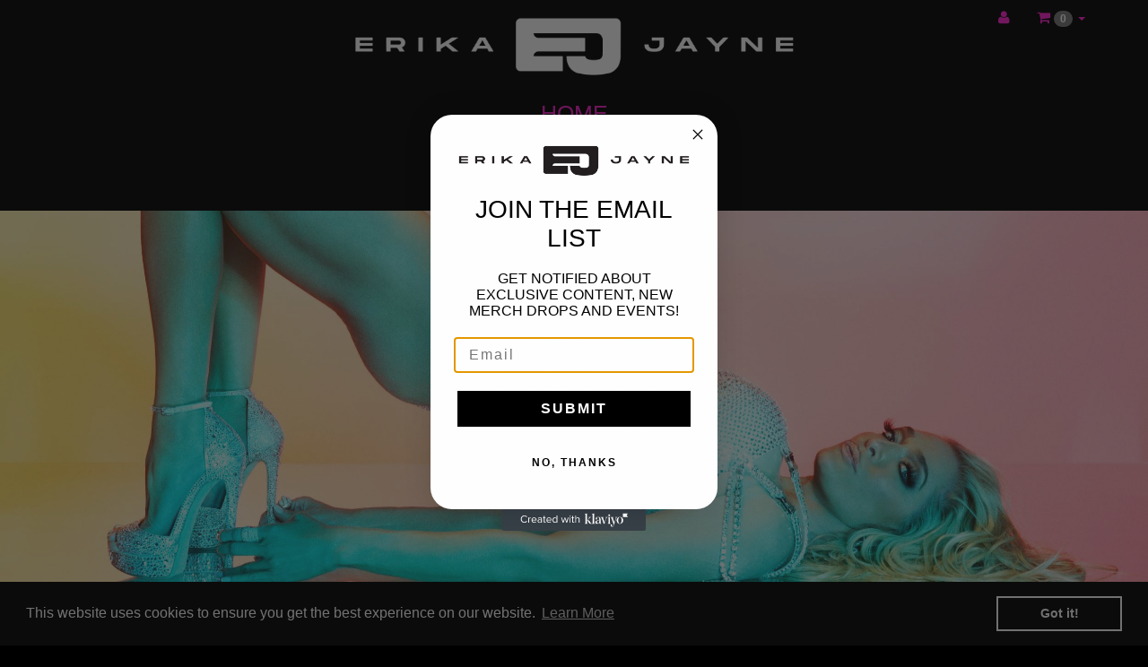

--- FILE ---
content_type: text/html; charset=utf-8
request_url: https://us.officialmusicandmerch.com/collections/erika-jayne
body_size: 25510
content:
<!DOCTYPE html>
<html>
  <head>

               <script type='text/javascript'>var easylockdownLocationDisabled = true;</script> <script type='text/javascript' src='//us.officialmusicandmerch.com/apps/easylockdown/easylockdown-1.0.8.min.js' data-no-instant></script> <script type='text/javascript'>if( typeof InstantClick == 'object' ) easylockdown.clearData();</script> <style type="text/css">#easylockdown-password-form{padding:30px 0;text-align:center}#easylockdown-wrapper,.easylockdown-form-holder{display:inline-block}#easylockdown-password{vertical-align:top;margin-bottom:16px;padding:8px 15px;line-height:1.2em;outline:0;box-shadow:none}#easylockdown-password-error{display:none;color:#fb8077;text-align:left}#easylockdown-password-error.easylockdown-error{border:1px solid #fb8077}#easylockdown-password-form-button:not(.easylockdown-native-styles){vertical-align:top;display:inline-block!important;height:auto!important;padding:8px 15px;background:#777;border-radius:3px;color:#fff!important;line-height:1.2em;text-decoration:none!important}.easylockdown-instantclick-fix,.easylockdown-item-selector{position:absolute;z-index:-999;display:none;height:0;width:0;font-size:0;line-height:0}.easylockdown-collection-item[data-eld-loc-can],.easylockdown-item-selector+*,.easylockdown-item[data-eld-loc-can]{display:none}.easylockdown404-content-container{padding:50px;text-align:center}.easylockdown404-title-holder .easylockdown-title-404{display:block;margin:0 0 1rem;font-size:2rem;line-height:2.5rem}</style> 













<script type='text/javascript'>
  if( typeof easylockdown == 'object' ) {
    easylockdown.localeRootUrl = '';
    easylockdown.routerByLocation(); 

    easylockdown.onReady(function(e){
      easylockdown.hideAllLinks();
    });
  }
</script>
    <meta http-equiv="X-UA-Compatible" content="IE=edge" />

<title> Erika Jayne - US Official Merch Superstore | Erika Jayne | US Official Merch Superstore</title>
<meta name="description" content="Discover the Erika Jayne collection featuring trendy tees, stylish totes, and accessories like the Pretty Mess Black Dad Hat, perfect for fans and fashionistas." />

<link rel="canonical" href="https://us.officialmusicandmerch.com/collections/erika-jayne" />

<meta property="og:title" content=" Erika Jayne - US Official Merch Superstore | Erika Jayne | US Official Merch Superstore" />
<meta property="og:description" content="Discover the Erika Jayne collection featuring trendy tees, stylish totes, and accessories like the Pretty Mess Black Dad Hat, perfect for fans and fashionistas." />
<meta property="og:url" content="https://us.officialmusicandmerch.com/collections/erika-jayne" />

<meta property="og:type" content="website" />


  
    <meta property="og:image" content="http://us.officialmusicandmerch.com/cdn/shop/t/3/assets/logo-image-file.png?v=49577642840685203551661973529" />
    <meta property="og:image:secure_url" content="https://us.officialmusicandmerch.com/cdn/shop/t/3/assets/logo-image-file.png?v=49577642840685203551661973529" />
  

<meta property="og:site_name" content="US Official Merch Superstore" />

<meta name="author" content="US Official Merch Superstore">



<meta name="viewport" content="width=device-width, initial-scale=1.0, user-scalable=no">


    <link rel="shortcut icon" href="//us.officialmusicandmerch.com/cdn/shop/t/3/assets/favicon.png?v=32229127109509453581661973529" type="image/png" />
    <link href="//us.officialmusicandmerch.com/cdn/shop/t/3/assets/_base.scss.css?v=97458652109458766641721135208" rel="stylesheet" type="text/css" media="all" />
    <link href="//us.officialmusicandmerch.com/cdn/shop/t/3/assets/knifeparty-dash.scss.css?v=88088309640602385341661973529" rel="stylesheet" type="text/css" media="all" />    
    <link href="//us.officialmusicandmerch.com/cdn/shop/t/3/assets/custom.scss.css?v=27198215378867623051700075361" rel="stylesheet" type="text/css" media="all" />
    <link href="//us.officialmusicandmerch.com/cdn/shop/t/3/assets/custom.css?v=143097071754708375491690363091" rel="stylesheet" type="text/css" media="all" />
    <link href="//maxcdn.bootstrapcdn.com/font-awesome/4.4.0/css/font-awesome.min.css" rel="stylesheet">
<link rel="preconnect" href="https://fonts.googleapis.com">
<link rel="preconnect" href="https://fonts.gstatic.com" crossorigin>
<link href="https://fonts.googleapis.com/css2?family=Lato:ital,wght@0,400;1,300&display=swap" rel="stylesheet">

    <script src="//cdnjs.cloudflare.com/ajax/libs/modernizr/2.8.3/modernizr.min.js" type="text/javascript"></script>
    <script src="//us.officialmusicandmerch.com/cdn/shop/t/3/assets/jquery.min.js?v=44552183305306383741661973529" type="text/javascript"></script>
    <script src="//cdnjs.cloudflare.com/ajax/libs/underscore.js/1.6.0/underscore-min.js" type="text/javascript"></script>

	<!--[if lt IE 9]>
	<script src="//code.jquery.com/jquery-1.11.1.min.js"></script>
	
	<script src="//us.officialmusicandmerch.com/cdn/shop/t/3/assets/respond.min.js?v=170824676546008278241661973529" type="text/javascript"></script>
	<link href="//us.officialmusicandmerch.com/cdn/shop/t/3/assets/respond-proxy.html" id="respond-proxy" rel="respond-proxy" />
	<link href="https://us.officialmusicandmerch.com/search?q=d997c096ba4b21cc400aa0df3bb34085" id="respond-redirect" rel="respond-redirect" />
	<script src="https://us.officialmusicandmerch.com/search?q=d997c096ba4b21cc400aa0df3bb34085" type="text/javascript"></script>
	<![endif]-->

    <script src="//us.officialmusicandmerch.com/cdn/shopifycloud/storefront/assets/themes_support/api.jquery-7ab1a3a4.js" type="text/javascript"></script>
    <script src="//us.officialmusicandmerch.com/cdn/shopifycloud/storefront/assets/themes_support/option_selection-b017cd28.js" type="text/javascript"></script>
    <script src="//us.officialmusicandmerch.com/cdn/shop/t/3/assets/bootstrapify-option-selection.min.js?v=23007755288619268161661973529" type="text/javascript"></script>

    

    
    <link href="//fonts.googleapis.com/css?family=Open+Sans:400italic,700italic,400,700" rel="stylesheet" type="text/css">

<meta name="google-site-verification" content="kECDlw_735PNEOT4JHkZKIrULukt7RcfLpQ-DekoRfE">


<meta name="google-site-verification" content="P6KNTnZbwvUxIOk9bXUhkk9vnLnffCE9T0ALaLBS9Ds">

<meta name="google-site-verification" content="JYbaZ_kvBRLTY-zJnAGQlT_bcoh2O9bshxHMPVMl2U8">
    

    <script>window.performance && window.performance.mark && window.performance.mark('shopify.content_for_header.start');</script><meta id="shopify-digital-wallet" name="shopify-digital-wallet" content="/53732180157/digital_wallets/dialog">
<meta name="shopify-checkout-api-token" content="4321d582511c76c78279f485fbde45b8">
<meta id="in-context-paypal-metadata" data-shop-id="53732180157" data-venmo-supported="true" data-environment="production" data-locale="en_US" data-paypal-v4="true" data-currency="USD">
<link rel="alternate" type="application/atom+xml" title="Feed" href="/collections/erika-jayne.atom" />
<link rel="alternate" type="application/json+oembed" href="https://us.officialmusicandmerch.com/collections/erika-jayne.oembed">
<script async="async" src="/checkouts/internal/preloads.js?locale=en-US"></script>
<link rel="preconnect" href="https://shop.app" crossorigin="anonymous">
<script async="async" src="https://shop.app/checkouts/internal/preloads.js?locale=en-US&shop_id=53732180157" crossorigin="anonymous"></script>
<script id="apple-pay-shop-capabilities" type="application/json">{"shopId":53732180157,"countryCode":"US","currencyCode":"USD","merchantCapabilities":["supports3DS"],"merchantId":"gid:\/\/shopify\/Shop\/53732180157","merchantName":"US Official Merch Superstore","requiredBillingContactFields":["postalAddress","email","phone"],"requiredShippingContactFields":["postalAddress","email","phone"],"shippingType":"shipping","supportedNetworks":["visa","masterCard","amex","discover","elo","jcb"],"total":{"type":"pending","label":"US Official Merch Superstore","amount":"1.00"},"shopifyPaymentsEnabled":true,"supportsSubscriptions":true}</script>
<script id="shopify-features" type="application/json">{"accessToken":"4321d582511c76c78279f485fbde45b8","betas":["rich-media-storefront-analytics"],"domain":"us.officialmusicandmerch.com","predictiveSearch":true,"shopId":53732180157,"locale":"en"}</script>
<script>var Shopify = Shopify || {};
Shopify.shop = "us-official-merch-superstore.myshopify.com";
Shopify.locale = "en";
Shopify.currency = {"active":"USD","rate":"1.0"};
Shopify.country = "US";
Shopify.theme = {"name":"Copy of Us superstore theme 04mar2021","id":131558932669,"schema_name":null,"schema_version":null,"theme_store_id":null,"role":"main"};
Shopify.theme.handle = "null";
Shopify.theme.style = {"id":null,"handle":null};
Shopify.cdnHost = "us.officialmusicandmerch.com/cdn";
Shopify.routes = Shopify.routes || {};
Shopify.routes.root = "/";</script>
<script type="module">!function(o){(o.Shopify=o.Shopify||{}).modules=!0}(window);</script>
<script>!function(o){function n(){var o=[];function n(){o.push(Array.prototype.slice.apply(arguments))}return n.q=o,n}var t=o.Shopify=o.Shopify||{};t.loadFeatures=n(),t.autoloadFeatures=n()}(window);</script>
<script>
  window.ShopifyPay = window.ShopifyPay || {};
  window.ShopifyPay.apiHost = "shop.app\/pay";
  window.ShopifyPay.redirectState = null;
</script>
<script id="shop-js-analytics" type="application/json">{"pageType":"collection"}</script>
<script defer="defer" async type="module" src="//us.officialmusicandmerch.com/cdn/shopifycloud/shop-js/modules/v2/client.init-shop-cart-sync_CG-L-Qzi.en.esm.js"></script>
<script defer="defer" async type="module" src="//us.officialmusicandmerch.com/cdn/shopifycloud/shop-js/modules/v2/chunk.common_B8yXDTDb.esm.js"></script>
<script type="module">
  await import("//us.officialmusicandmerch.com/cdn/shopifycloud/shop-js/modules/v2/client.init-shop-cart-sync_CG-L-Qzi.en.esm.js");
await import("//us.officialmusicandmerch.com/cdn/shopifycloud/shop-js/modules/v2/chunk.common_B8yXDTDb.esm.js");

  window.Shopify.SignInWithShop?.initShopCartSync?.({"fedCMEnabled":true,"windoidEnabled":true});

</script>
<script>
  window.Shopify = window.Shopify || {};
  if (!window.Shopify.featureAssets) window.Shopify.featureAssets = {};
  window.Shopify.featureAssets['shop-js'] = {"shop-cart-sync":["modules/v2/client.shop-cart-sync_C7TtgCZT.en.esm.js","modules/v2/chunk.common_B8yXDTDb.esm.js"],"shop-button":["modules/v2/client.shop-button_aOcg-RjH.en.esm.js","modules/v2/chunk.common_B8yXDTDb.esm.js"],"init-fed-cm":["modules/v2/client.init-fed-cm_DGh7x7ZX.en.esm.js","modules/v2/chunk.common_B8yXDTDb.esm.js"],"init-windoid":["modules/v2/client.init-windoid_C5PxDKWE.en.esm.js","modules/v2/chunk.common_B8yXDTDb.esm.js"],"init-shop-email-lookup-coordinator":["modules/v2/client.init-shop-email-lookup-coordinator_D-37GF_a.en.esm.js","modules/v2/chunk.common_B8yXDTDb.esm.js"],"shop-cash-offers":["modules/v2/client.shop-cash-offers_DkchToOx.en.esm.js","modules/v2/chunk.common_B8yXDTDb.esm.js","modules/v2/chunk.modal_dvVUSHam.esm.js"],"init-shop-cart-sync":["modules/v2/client.init-shop-cart-sync_CG-L-Qzi.en.esm.js","modules/v2/chunk.common_B8yXDTDb.esm.js"],"shop-toast-manager":["modules/v2/client.shop-toast-manager_BmSBWum3.en.esm.js","modules/v2/chunk.common_B8yXDTDb.esm.js"],"pay-button":["modules/v2/client.pay-button_Cw45D1uM.en.esm.js","modules/v2/chunk.common_B8yXDTDb.esm.js"],"avatar":["modules/v2/client.avatar_BTnouDA3.en.esm.js"],"shop-login-button":["modules/v2/client.shop-login-button_DrVPCwAQ.en.esm.js","modules/v2/chunk.common_B8yXDTDb.esm.js","modules/v2/chunk.modal_dvVUSHam.esm.js"],"init-customer-accounts":["modules/v2/client.init-customer-accounts_BNYsaOzg.en.esm.js","modules/v2/client.shop-login-button_DrVPCwAQ.en.esm.js","modules/v2/chunk.common_B8yXDTDb.esm.js","modules/v2/chunk.modal_dvVUSHam.esm.js"],"init-customer-accounts-sign-up":["modules/v2/client.init-customer-accounts-sign-up_pIEGEpjr.en.esm.js","modules/v2/client.shop-login-button_DrVPCwAQ.en.esm.js","modules/v2/chunk.common_B8yXDTDb.esm.js","modules/v2/chunk.modal_dvVUSHam.esm.js"],"init-shop-for-new-customer-accounts":["modules/v2/client.init-shop-for-new-customer-accounts_BIu2e6le.en.esm.js","modules/v2/client.shop-login-button_DrVPCwAQ.en.esm.js","modules/v2/chunk.common_B8yXDTDb.esm.js","modules/v2/chunk.modal_dvVUSHam.esm.js"],"shop-follow-button":["modules/v2/client.shop-follow-button_B6YY9G4U.en.esm.js","modules/v2/chunk.common_B8yXDTDb.esm.js","modules/v2/chunk.modal_dvVUSHam.esm.js"],"lead-capture":["modules/v2/client.lead-capture_o2hOda6W.en.esm.js","modules/v2/chunk.common_B8yXDTDb.esm.js","modules/v2/chunk.modal_dvVUSHam.esm.js"],"checkout-modal":["modules/v2/client.checkout-modal_NoX7b1qq.en.esm.js","modules/v2/chunk.common_B8yXDTDb.esm.js","modules/v2/chunk.modal_dvVUSHam.esm.js"],"shop-login":["modules/v2/client.shop-login_DA8-MZ-E.en.esm.js","modules/v2/chunk.common_B8yXDTDb.esm.js","modules/v2/chunk.modal_dvVUSHam.esm.js"],"payment-terms":["modules/v2/client.payment-terms_BFsudFhJ.en.esm.js","modules/v2/chunk.common_B8yXDTDb.esm.js","modules/v2/chunk.modal_dvVUSHam.esm.js"]};
</script>
<script>(function() {
  var isLoaded = false;
  function asyncLoad() {
    if (isLoaded) return;
    isLoaded = true;
    var urls = ["https:\/\/sp-auction.webkul.com\/js\/wk_shopify_auction.js?shop=us-official-merch-superstore.myshopify.com","https:\/\/sp-auction.webkul.com\/js\/wk_auction_category.js?shop=us-official-merch-superstore.myshopify.com","https:\/\/cdn.shopify.com\/s\/files\/1\/0537\/3218\/0157\/t\/3\/assets\/booster_eu_cookie_53732180157.js?v=1662060324\u0026shop=us-official-merch-superstore.myshopify.com","https:\/\/candyrack.ds-cdn.com\/static\/main.js?shop=us-official-merch-superstore.myshopify.com"];
    for (var i = 0; i < urls.length; i++) {
      var s = document.createElement('script');
      s.type = 'text/javascript';
      s.async = true;
      s.src = urls[i];
      var x = document.getElementsByTagName('script')[0];
      x.parentNode.insertBefore(s, x);
    }
  };
  if(window.attachEvent) {
    window.attachEvent('onload', asyncLoad);
  } else {
    window.addEventListener('load', asyncLoad, false);
  }
})();</script>
<script id="__st">var __st={"a":53732180157,"offset":-28800,"reqid":"b73990dd-0f21-46a3-a577-4909c965c8a3-1767835662","pageurl":"us.officialmusicandmerch.com\/collections\/erika-jayne","u":"7ab30691d42d","p":"collection","rtyp":"collection","rid":294132318397};</script>
<script>window.ShopifyPaypalV4VisibilityTracking = true;</script>
<script id="captcha-bootstrap">!function(){'use strict';const t='contact',e='account',n='new_comment',o=[[t,t],['blogs',n],['comments',n],[t,'customer']],c=[[e,'customer_login'],[e,'guest_login'],[e,'recover_customer_password'],[e,'create_customer']],r=t=>t.map((([t,e])=>`form[action*='/${t}']:not([data-nocaptcha='true']) input[name='form_type'][value='${e}']`)).join(','),a=t=>()=>t?[...document.querySelectorAll(t)].map((t=>t.form)):[];function s(){const t=[...o],e=r(t);return a(e)}const i='password',u='form_key',d=['recaptcha-v3-token','g-recaptcha-response','h-captcha-response',i],f=()=>{try{return window.sessionStorage}catch{return}},m='__shopify_v',_=t=>t.elements[u];function p(t,e,n=!1){try{const o=window.sessionStorage,c=JSON.parse(o.getItem(e)),{data:r}=function(t){const{data:e,action:n}=t;return t[m]||n?{data:e,action:n}:{data:t,action:n}}(c);for(const[e,n]of Object.entries(r))t.elements[e]&&(t.elements[e].value=n);n&&o.removeItem(e)}catch(o){console.error('form repopulation failed',{error:o})}}const l='form_type',E='cptcha';function T(t){t.dataset[E]=!0}const w=window,h=w.document,L='Shopify',v='ce_forms',y='captcha';let A=!1;((t,e)=>{const n=(g='f06e6c50-85a8-45c8-87d0-21a2b65856fe',I='https://cdn.shopify.com/shopifycloud/storefront-forms-hcaptcha/ce_storefront_forms_captcha_hcaptcha.v1.5.2.iife.js',D={infoText:'Protected by hCaptcha',privacyText:'Privacy',termsText:'Terms'},(t,e,n)=>{const o=w[L][v],c=o.bindForm;if(c)return c(t,g,e,D).then(n);var r;o.q.push([[t,g,e,D],n]),r=I,A||(h.body.append(Object.assign(h.createElement('script'),{id:'captcha-provider',async:!0,src:r})),A=!0)});var g,I,D;w[L]=w[L]||{},w[L][v]=w[L][v]||{},w[L][v].q=[],w[L][y]=w[L][y]||{},w[L][y].protect=function(t,e){n(t,void 0,e),T(t)},Object.freeze(w[L][y]),function(t,e,n,w,h,L){const[v,y,A,g]=function(t,e,n){const i=e?o:[],u=t?c:[],d=[...i,...u],f=r(d),m=r(i),_=r(d.filter((([t,e])=>n.includes(e))));return[a(f),a(m),a(_),s()]}(w,h,L),I=t=>{const e=t.target;return e instanceof HTMLFormElement?e:e&&e.form},D=t=>v().includes(t);t.addEventListener('submit',(t=>{const e=I(t);if(!e)return;const n=D(e)&&!e.dataset.hcaptchaBound&&!e.dataset.recaptchaBound,o=_(e),c=g().includes(e)&&(!o||!o.value);(n||c)&&t.preventDefault(),c&&!n&&(function(t){try{if(!f())return;!function(t){const e=f();if(!e)return;const n=_(t);if(!n)return;const o=n.value;o&&e.removeItem(o)}(t);const e=Array.from(Array(32),(()=>Math.random().toString(36)[2])).join('');!function(t,e){_(t)||t.append(Object.assign(document.createElement('input'),{type:'hidden',name:u})),t.elements[u].value=e}(t,e),function(t,e){const n=f();if(!n)return;const o=[...t.querySelectorAll(`input[type='${i}']`)].map((({name:t})=>t)),c=[...d,...o],r={};for(const[a,s]of new FormData(t).entries())c.includes(a)||(r[a]=s);n.setItem(e,JSON.stringify({[m]:1,action:t.action,data:r}))}(t,e)}catch(e){console.error('failed to persist form',e)}}(e),e.submit())}));const S=(t,e)=>{t&&!t.dataset[E]&&(n(t,e.some((e=>e===t))),T(t))};for(const o of['focusin','change'])t.addEventListener(o,(t=>{const e=I(t);D(e)&&S(e,y())}));const B=e.get('form_key'),M=e.get(l),P=B&&M;t.addEventListener('DOMContentLoaded',(()=>{const t=y();if(P)for(const e of t)e.elements[l].value===M&&p(e,B);[...new Set([...A(),...v().filter((t=>'true'===t.dataset.shopifyCaptcha))])].forEach((e=>S(e,t)))}))}(h,new URLSearchParams(w.location.search),n,t,e,['guest_login'])})(!0,!0)}();</script>
<script integrity="sha256-4kQ18oKyAcykRKYeNunJcIwy7WH5gtpwJnB7kiuLZ1E=" data-source-attribution="shopify.loadfeatures" defer="defer" src="//us.officialmusicandmerch.com/cdn/shopifycloud/storefront/assets/storefront/load_feature-a0a9edcb.js" crossorigin="anonymous"></script>
<script crossorigin="anonymous" defer="defer" src="//us.officialmusicandmerch.com/cdn/shopifycloud/storefront/assets/shopify_pay/storefront-65b4c6d7.js?v=20250812"></script>
<script data-source-attribution="shopify.dynamic_checkout.dynamic.init">var Shopify=Shopify||{};Shopify.PaymentButton=Shopify.PaymentButton||{isStorefrontPortableWallets:!0,init:function(){window.Shopify.PaymentButton.init=function(){};var t=document.createElement("script");t.src="https://us.officialmusicandmerch.com/cdn/shopifycloud/portable-wallets/latest/portable-wallets.en.js",t.type="module",document.head.appendChild(t)}};
</script>
<script data-source-attribution="shopify.dynamic_checkout.buyer_consent">
  function portableWalletsHideBuyerConsent(e){var t=document.getElementById("shopify-buyer-consent"),n=document.getElementById("shopify-subscription-policy-button");t&&n&&(t.classList.add("hidden"),t.setAttribute("aria-hidden","true"),n.removeEventListener("click",e))}function portableWalletsShowBuyerConsent(e){var t=document.getElementById("shopify-buyer-consent"),n=document.getElementById("shopify-subscription-policy-button");t&&n&&(t.classList.remove("hidden"),t.removeAttribute("aria-hidden"),n.addEventListener("click",e))}window.Shopify?.PaymentButton&&(window.Shopify.PaymentButton.hideBuyerConsent=portableWalletsHideBuyerConsent,window.Shopify.PaymentButton.showBuyerConsent=portableWalletsShowBuyerConsent);
</script>
<script data-source-attribution="shopify.dynamic_checkout.cart.bootstrap">document.addEventListener("DOMContentLoaded",(function(){function t(){return document.querySelector("shopify-accelerated-checkout-cart, shopify-accelerated-checkout")}if(t())Shopify.PaymentButton.init();else{new MutationObserver((function(e,n){t()&&(Shopify.PaymentButton.init(),n.disconnect())})).observe(document.body,{childList:!0,subtree:!0})}}));
</script>
<link id="shopify-accelerated-checkout-styles" rel="stylesheet" media="screen" href="https://us.officialmusicandmerch.com/cdn/shopifycloud/portable-wallets/latest/accelerated-checkout-backwards-compat.css" crossorigin="anonymous">
<style id="shopify-accelerated-checkout-cart">
        #shopify-buyer-consent {
  margin-top: 1em;
  display: inline-block;
  width: 100%;
}

#shopify-buyer-consent.hidden {
  display: none;
}

#shopify-subscription-policy-button {
  background: none;
  border: none;
  padding: 0;
  text-decoration: underline;
  font-size: inherit;
  cursor: pointer;
}

#shopify-subscription-policy-button::before {
  box-shadow: none;
}

      </style>

<script>window.performance && window.performance.mark && window.performance.mark('shopify.content_for_header.end');</script>
<script>window.BOLD = window.BOLD || {};
    window.BOLD.common = window.BOLD.common || {};
    window.BOLD.common.Shopify = window.BOLD.common.Shopify || {};
    window.BOLD.common.Shopify.shop = {
      domain: 'us.officialmusicandmerch.com',
      permanent_domain: 'us-official-merch-superstore.myshopify.com',
      url: 'https://us.officialmusicandmerch.com',
      secure_url: 'https://us.officialmusicandmerch.com',
      money_format: "${{amount}}",
      currency: "USD"
    };
    window.BOLD.common.Shopify.customer = {
      id: null,
      tags: null,
    };
    window.BOLD.common.Shopify.cart = {"note":null,"attributes":{},"original_total_price":0,"total_price":0,"total_discount":0,"total_weight":0.0,"item_count":0,"items":[],"requires_shipping":false,"currency":"USD","items_subtotal_price":0,"cart_level_discount_applications":[],"checkout_charge_amount":0};
    window.BOLD.common.template = 'collection';window.BOLD.common.Shopify.formatMoney = function(money, format) {
        function n(t, e) {
            return "undefined" == typeof t ? e : t
        }
        function r(t, e, r, i) {
            if (e = n(e, 2),
                r = n(r, ","),
                i = n(i, "."),
            isNaN(t) || null == t)
                return 0;
            t = (t / 100).toFixed(e);
            var o = t.split(".")
                , a = o[0].replace(/(\d)(?=(\d\d\d)+(?!\d))/g, "$1" + r)
                , s = o[1] ? i + o[1] : "";
            return a + s
        }
        "string" == typeof money && (money = money.replace(".", ""));
        var i = ""
            , o = /\{\{\s*(\w+)\s*\}\}/
            , a = format || window.BOLD.common.Shopify.shop.money_format || window.Shopify.money_format || "$ {{ amount }}";
        switch (a.match(o)[1]) {
            case "amount":
                i = r(money, 2, ",", ".");
                break;
            case "amount_no_decimals":
                i = r(money, 0, ",", ".");
                break;
            case "amount_with_comma_separator":
                i = r(money, 2, ".", ",");
                break;
            case "amount_no_decimals_with_comma_separator":
                i = r(money, 0, ".", ",");
                break;
            case "amount_with_space_separator":
                i = r(money, 2, " ", ",");
                break;
            case "amount_no_decimals_with_space_separator":
                i = r(money, 0, " ", ",");
                break;
            case "amount_with_apostrophe_separator":
                i = r(money, 2, "'", ".");
                break;
        }
        return a.replace(o, i);
    };
    window.BOLD.common.Shopify.saveProduct = function (handle, product, productData) {
      if (typeof handle === 'string' && typeof window.BOLD.common.Shopify.products[handle] === 'undefined') {
        if (typeof product === 'number') {
          window.BOLD.common.Shopify.handles[product] = handle;
          product = { id: product, product: productData };
        }
        window.BOLD.common.Shopify.products[handle] = product;
      }
    };
    window.BOLD.common.Shopify.saveVariant = function (variant_id, variant) {
      if (typeof variant_id === 'number' && typeof window.BOLD.common.Shopify.variants[variant_id] === 'undefined') {
        window.BOLD.common.Shopify.variants[variant_id] = variant;
      }
    };window.BOLD.common.Shopify.products = window.BOLD.common.Shopify.products || {};
    window.BOLD.common.Shopify.variants = window.BOLD.common.Shopify.variants || {};
    window.BOLD.common.Shopify.handles = window.BOLD.common.Shopify.handles || {};window.BOLD.common.Shopify.saveProduct(null, null, null);window.BOLD.apps_installed = {} || {};window.BOLD.common.Shopify.saveProduct("erika-jayne-red-light-black-tee-erj", 7502058193085, {"id":7502058193085,"title":"Erika Jayne Red Light Black Tee","handle":"erika-jayne-red-light-black-tee-erj","description":"\u003cul data-mce-fragment=\"1\"\u003e\n\u003cli data-mce-fragment=\"1\"\u003e100% ringspun cotton\u003c\/li\u003e\n\u003cli data-mce-fragment=\"1\"\u003eModern classic fit\u003c\/li\u003e\n\u003cli data-mce-fragment=\"1\"\u003eNarrow width, rib collar\u003c\/li\u003e\n\u003cli data-mce-fragment=\"1\"\u003eTaped neck and shoulders for comfort and durability\u003c\/li\u003e\n\u003c\/ul\u003e\n\u003cp\u003e\u003cbr\u003e\u003c\/p\u003e","published_at":"2023-08-21T11:08:27-07:00","created_at":"2023-08-21T06:57:32-07:00","vendor":"Erika Jayne","type":"","tags":[],"price":4000,"price_min":4000,"price_max":4000,"available":true,"price_varies":false,"compare_at_price":0,"compare_at_price_min":0,"compare_at_price_max":0,"compare_at_price_varies":false,"variants":[{"id":42980203102397,"title":"Small","option1":"Small","option2":null,"option3":null,"sku":"ERJTSSEU00001A03","requires_shipping":true,"taxable":true,"featured_image":null,"available":true,"name":"Erika Jayne Red Light Black Tee - Small","public_title":"Small","options":["Small"],"price":4000,"weight":259,"compare_at_price":0,"inventory_management":"shopify","barcode":"5056666681638","requires_selling_plan":false,"selling_plan_allocations":[],"quantity_rule":{"min":1,"max":null,"increment":1}},{"id":42980203135165,"title":"Medium","option1":"Medium","option2":null,"option3":null,"sku":"ERJTSSEU00001A04","requires_shipping":true,"taxable":true,"featured_image":null,"available":true,"name":"Erika Jayne Red Light Black Tee - Medium","public_title":"Medium","options":["Medium"],"price":4000,"weight":259,"compare_at_price":0,"inventory_management":"shopify","barcode":"5056666681645","requires_selling_plan":false,"selling_plan_allocations":[],"quantity_rule":{"min":1,"max":null,"increment":1}},{"id":42980203167933,"title":"Large","option1":"Large","option2":null,"option3":null,"sku":"ERJTSSEU00001A05","requires_shipping":true,"taxable":true,"featured_image":null,"available":true,"name":"Erika Jayne Red Light Black Tee - Large","public_title":"Large","options":["Large"],"price":4000,"weight":259,"compare_at_price":0,"inventory_management":"shopify","barcode":"5056666681652","requires_selling_plan":false,"selling_plan_allocations":[],"quantity_rule":{"min":1,"max":null,"increment":1}},{"id":42980203200701,"title":"Extra Large","option1":"Extra Large","option2":null,"option3":null,"sku":"ERJTSSEU00001A06","requires_shipping":true,"taxable":true,"featured_image":null,"available":true,"name":"Erika Jayne Red Light Black Tee - Extra Large","public_title":"Extra Large","options":["Extra Large"],"price":4000,"weight":259,"compare_at_price":0,"inventory_management":"shopify","barcode":"5056666681669","requires_selling_plan":false,"selling_plan_allocations":[],"quantity_rule":{"min":1,"max":null,"increment":1}},{"id":42980203233469,"title":"XX Large","option1":"XX Large","option2":null,"option3":null,"sku":"ERJTSSEU00001A07","requires_shipping":true,"taxable":true,"featured_image":null,"available":true,"name":"Erika Jayne Red Light Black Tee - XX Large","public_title":"XX Large","options":["XX Large"],"price":4000,"weight":259,"compare_at_price":0,"inventory_management":"shopify","barcode":"5056666681676","requires_selling_plan":false,"selling_plan_allocations":[],"quantity_rule":{"min":1,"max":null,"increment":1}},{"id":42980203266237,"title":"3X Large","option1":"3X Large","option2":null,"option3":null,"sku":"ERJTSSEU00001A08","requires_shipping":true,"taxable":true,"featured_image":null,"available":true,"name":"Erika Jayne Red Light Black Tee - 3X Large","public_title":"3X Large","options":["3X Large"],"price":4000,"weight":259,"compare_at_price":0,"inventory_management":"shopify","barcode":"5056666681683","requires_selling_plan":false,"selling_plan_allocations":[],"quantity_rule":{"min":1,"max":null,"increment":1}}],"images":["\/\/us.officialmusicandmerch.com\/cdn\/shop\/files\/EJ_RedPhoto_blacktee.jpg?v=1692725374"],"featured_image":"\/\/us.officialmusicandmerch.com\/cdn\/shop\/files\/EJ_RedPhoto_blacktee.jpg?v=1692725374","options":["Size"],"media":[{"alt":"Erika Jayne Red Light Black Tee","id":25963717066941,"position":1,"preview_image":{"aspect_ratio":1.0,"height":1000,"width":1000,"src":"\/\/us.officialmusicandmerch.com\/cdn\/shop\/files\/EJ_RedPhoto_blacktee.jpg?v=1692725374"},"aspect_ratio":1.0,"height":1000,"media_type":"image","src":"\/\/us.officialmusicandmerch.com\/cdn\/shop\/files\/EJ_RedPhoto_blacktee.jpg?v=1692725374","width":1000}],"requires_selling_plan":false,"selling_plan_groups":[],"content":"\u003cul data-mce-fragment=\"1\"\u003e\n\u003cli data-mce-fragment=\"1\"\u003e100% ringspun cotton\u003c\/li\u003e\n\u003cli data-mce-fragment=\"1\"\u003eModern classic fit\u003c\/li\u003e\n\u003cli data-mce-fragment=\"1\"\u003eNarrow width, rib collar\u003c\/li\u003e\n\u003cli data-mce-fragment=\"1\"\u003eTaped neck and shoulders for comfort and durability\u003c\/li\u003e\n\u003c\/ul\u003e\n\u003cp\u003e\u003cbr\u003e\u003c\/p\u003e"});window.BOLD.common.Shopify.saveVariant(42980203102397, { variant: {"id":42980203102397,"title":"Small","option1":"Small","option2":null,"option3":null,"sku":"ERJTSSEU00001A03","requires_shipping":true,"taxable":true,"featured_image":null,"available":true,"name":"Erika Jayne Red Light Black Tee - Small","public_title":"Small","options":["Small"],"price":4000,"weight":259,"compare_at_price":0,"inventory_management":"shopify","barcode":"5056666681638","requires_selling_plan":false,"selling_plan_allocations":[],"quantity_rule":{"min":1,"max":null,"increment":1}}, inventory_quantity: 6, product_id: 7502058193085, product_handle: "erika-jayne-red-light-black-tee-erj", price: 4000, variant_title: "Small", group_id: '', csp_metafield: {}});window.BOLD.common.Shopify.saveVariant(42980203135165, { variant: {"id":42980203135165,"title":"Medium","option1":"Medium","option2":null,"option3":null,"sku":"ERJTSSEU00001A04","requires_shipping":true,"taxable":true,"featured_image":null,"available":true,"name":"Erika Jayne Red Light Black Tee - Medium","public_title":"Medium","options":["Medium"],"price":4000,"weight":259,"compare_at_price":0,"inventory_management":"shopify","barcode":"5056666681645","requires_selling_plan":false,"selling_plan_allocations":[],"quantity_rule":{"min":1,"max":null,"increment":1}}, inventory_quantity: 11, product_id: 7502058193085, product_handle: "erika-jayne-red-light-black-tee-erj", price: 4000, variant_title: "Medium", group_id: '', csp_metafield: {}});window.BOLD.common.Shopify.saveVariant(42980203167933, { variant: {"id":42980203167933,"title":"Large","option1":"Large","option2":null,"option3":null,"sku":"ERJTSSEU00001A05","requires_shipping":true,"taxable":true,"featured_image":null,"available":true,"name":"Erika Jayne Red Light Black Tee - Large","public_title":"Large","options":["Large"],"price":4000,"weight":259,"compare_at_price":0,"inventory_management":"shopify","barcode":"5056666681652","requires_selling_plan":false,"selling_plan_allocations":[],"quantity_rule":{"min":1,"max":null,"increment":1}}, inventory_quantity: 9, product_id: 7502058193085, product_handle: "erika-jayne-red-light-black-tee-erj", price: 4000, variant_title: "Large", group_id: '', csp_metafield: {}});window.BOLD.common.Shopify.saveVariant(42980203200701, { variant: {"id":42980203200701,"title":"Extra Large","option1":"Extra Large","option2":null,"option3":null,"sku":"ERJTSSEU00001A06","requires_shipping":true,"taxable":true,"featured_image":null,"available":true,"name":"Erika Jayne Red Light Black Tee - Extra Large","public_title":"Extra Large","options":["Extra Large"],"price":4000,"weight":259,"compare_at_price":0,"inventory_management":"shopify","barcode":"5056666681669","requires_selling_plan":false,"selling_plan_allocations":[],"quantity_rule":{"min":1,"max":null,"increment":1}}, inventory_quantity: 2, product_id: 7502058193085, product_handle: "erika-jayne-red-light-black-tee-erj", price: 4000, variant_title: "Extra Large", group_id: '', csp_metafield: {}});window.BOLD.common.Shopify.saveVariant(42980203233469, { variant: {"id":42980203233469,"title":"XX Large","option1":"XX Large","option2":null,"option3":null,"sku":"ERJTSSEU00001A07","requires_shipping":true,"taxable":true,"featured_image":null,"available":true,"name":"Erika Jayne Red Light Black Tee - XX Large","public_title":"XX Large","options":["XX Large"],"price":4000,"weight":259,"compare_at_price":0,"inventory_management":"shopify","barcode":"5056666681676","requires_selling_plan":false,"selling_plan_allocations":[],"quantity_rule":{"min":1,"max":null,"increment":1}}, inventory_quantity: 9, product_id: 7502058193085, product_handle: "erika-jayne-red-light-black-tee-erj", price: 4000, variant_title: "XX Large", group_id: '', csp_metafield: {}});window.BOLD.common.Shopify.saveVariant(42980203266237, { variant: {"id":42980203266237,"title":"3X Large","option1":"3X Large","option2":null,"option3":null,"sku":"ERJTSSEU00001A08","requires_shipping":true,"taxable":true,"featured_image":null,"available":true,"name":"Erika Jayne Red Light Black Tee - 3X Large","public_title":"3X Large","options":["3X Large"],"price":4000,"weight":259,"compare_at_price":0,"inventory_management":"shopify","barcode":"5056666681683","requires_selling_plan":false,"selling_plan_allocations":[],"quantity_rule":{"min":1,"max":null,"increment":1}}, inventory_quantity: 3, product_id: 7502058193085, product_handle: "erika-jayne-red-light-black-tee-erj", price: 4000, variant_title: "3X Large", group_id: '', csp_metafield: {}});window.BOLD.common.Shopify.saveProduct("erika-jayne-pretty-mess-blindfold-black-tee-erj", 7502058062013, {"id":7502058062013,"title":"Erika Jayne Pretty Mess Blindfold Black Tee","handle":"erika-jayne-pretty-mess-blindfold-black-tee-erj","description":"\u003cul data-mce-fragment=\"1\"\u003e\n\u003cli data-mce-fragment=\"1\"\u003e100% ringspun cotton\u003c\/li\u003e\n\u003cli data-mce-fragment=\"1\"\u003eModern classic fit\u003c\/li\u003e\n\u003cli data-mce-fragment=\"1\"\u003eNarrow width, rib collar\u003c\/li\u003e\n\u003cli data-mce-fragment=\"1\"\u003eTaped neck and shoulders for comfort and durability\u003c\/li\u003e\n\u003c\/ul\u003e","published_at":"2023-08-22T12:04:20-07:00","created_at":"2023-08-21T06:57:12-07:00","vendor":"Erika Jayne","type":"","tags":[],"price":4000,"price_min":4000,"price_max":4000,"available":true,"price_varies":false,"compare_at_price":0,"compare_at_price_min":0,"compare_at_price_max":0,"compare_at_price_varies":false,"variants":[{"id":42980202119357,"title":"Small","option1":"Small","option2":null,"option3":null,"sku":"ERJTSSEU00005A03","requires_shipping":true,"taxable":true,"featured_image":null,"available":true,"name":"Erika Jayne Pretty Mess Blindfold Black Tee - Small","public_title":"Small","options":["Small"],"price":4000,"weight":259,"compare_at_price":0,"inventory_management":"shopify","barcode":"5056666681874","requires_selling_plan":false,"selling_plan_allocations":[],"quantity_rule":{"min":1,"max":null,"increment":1}},{"id":42980202152125,"title":"Medium","option1":"Medium","option2":null,"option3":null,"sku":"ERJTSSEU00005A04","requires_shipping":true,"taxable":true,"featured_image":null,"available":true,"name":"Erika Jayne Pretty Mess Blindfold Black Tee - Medium","public_title":"Medium","options":["Medium"],"price":4000,"weight":259,"compare_at_price":0,"inventory_management":"shopify","barcode":"5056666681881","requires_selling_plan":false,"selling_plan_allocations":[],"quantity_rule":{"min":1,"max":null,"increment":1}},{"id":42980202184893,"title":"Large","option1":"Large","option2":null,"option3":null,"sku":"ERJTSSEU00005A05","requires_shipping":true,"taxable":true,"featured_image":null,"available":true,"name":"Erika Jayne Pretty Mess Blindfold Black Tee - Large","public_title":"Large","options":["Large"],"price":4000,"weight":259,"compare_at_price":0,"inventory_management":"shopify","barcode":"5056666681898","requires_selling_plan":false,"selling_plan_allocations":[],"quantity_rule":{"min":1,"max":null,"increment":1}},{"id":42980202217661,"title":"Extra Large","option1":"Extra Large","option2":null,"option3":null,"sku":"ERJTSSEU00005A06","requires_shipping":true,"taxable":true,"featured_image":null,"available":false,"name":"Erika Jayne Pretty Mess Blindfold Black Tee - Extra Large","public_title":"Extra Large","options":["Extra Large"],"price":4000,"weight":259,"compare_at_price":0,"inventory_management":"shopify","barcode":"5056666681904","requires_selling_plan":false,"selling_plan_allocations":[],"quantity_rule":{"min":1,"max":null,"increment":1}},{"id":42980202250429,"title":"XX Large","option1":"XX Large","option2":null,"option3":null,"sku":"ERJTSSEU00005A07","requires_shipping":true,"taxable":true,"featured_image":null,"available":false,"name":"Erika Jayne Pretty Mess Blindfold Black Tee - XX Large","public_title":"XX Large","options":["XX Large"],"price":4000,"weight":259,"compare_at_price":0,"inventory_management":"shopify","barcode":"5056666681911","requires_selling_plan":false,"selling_plan_allocations":[],"quantity_rule":{"min":1,"max":null,"increment":1}},{"id":42980202283197,"title":"3X Large","option1":"3X Large","option2":null,"option3":null,"sku":"ERJTSSEU00005A08","requires_shipping":true,"taxable":true,"featured_image":null,"available":true,"name":"Erika Jayne Pretty Mess Blindfold Black Tee - 3X Large","public_title":"3X Large","options":["3X Large"],"price":4000,"weight":259,"compare_at_price":0,"inventory_management":"shopify","barcode":"5056666681928","requires_selling_plan":false,"selling_plan_allocations":[],"quantity_rule":{"min":1,"max":null,"increment":1}}],"images":["\/\/us.officialmusicandmerch.com\/cdn\/shop\/files\/EJ_PrettyMessBlindFold_blacktee_both.jpg?v=1692730995","\/\/us.officialmusicandmerch.com\/cdn\/shop\/files\/EJ_PrettyMessBlindFold_blacktee_front.jpg?v=1692730995","\/\/us.officialmusicandmerch.com\/cdn\/shop\/files\/EJ_PrettyMessBlindFold_blacktee_back.jpg?v=1692730995"],"featured_image":"\/\/us.officialmusicandmerch.com\/cdn\/shop\/files\/EJ_PrettyMessBlindFold_blacktee_both.jpg?v=1692730995","options":["Size"],"media":[{"alt":"Erika Jayne Pretty Mess Blindfold Black Tee","id":25963823366333,"position":1,"preview_image":{"aspect_ratio":1.0,"height":1000,"width":1000,"src":"\/\/us.officialmusicandmerch.com\/cdn\/shop\/files\/EJ_PrettyMessBlindFold_blacktee_both.jpg?v=1692730995"},"aspect_ratio":1.0,"height":1000,"media_type":"image","src":"\/\/us.officialmusicandmerch.com\/cdn\/shop\/files\/EJ_PrettyMessBlindFold_blacktee_both.jpg?v=1692730995","width":1000},{"alt":"Erika Jayne Pretty Mess Blindfold Black Tee","id":25963823333565,"position":2,"preview_image":{"aspect_ratio":1.0,"height":1000,"width":1000,"src":"\/\/us.officialmusicandmerch.com\/cdn\/shop\/files\/EJ_PrettyMessBlindFold_blacktee_front.jpg?v=1692730995"},"aspect_ratio":1.0,"height":1000,"media_type":"image","src":"\/\/us.officialmusicandmerch.com\/cdn\/shop\/files\/EJ_PrettyMessBlindFold_blacktee_front.jpg?v=1692730995","width":1000},{"alt":"Erika Jayne Pretty Mess Blindfold Black Tee","id":25963822743741,"position":3,"preview_image":{"aspect_ratio":1.0,"height":1000,"width":1000,"src":"\/\/us.officialmusicandmerch.com\/cdn\/shop\/files\/EJ_PrettyMessBlindFold_blacktee_back.jpg?v=1692730995"},"aspect_ratio":1.0,"height":1000,"media_type":"image","src":"\/\/us.officialmusicandmerch.com\/cdn\/shop\/files\/EJ_PrettyMessBlindFold_blacktee_back.jpg?v=1692730995","width":1000}],"requires_selling_plan":false,"selling_plan_groups":[],"content":"\u003cul data-mce-fragment=\"1\"\u003e\n\u003cli data-mce-fragment=\"1\"\u003e100% ringspun cotton\u003c\/li\u003e\n\u003cli data-mce-fragment=\"1\"\u003eModern classic fit\u003c\/li\u003e\n\u003cli data-mce-fragment=\"1\"\u003eNarrow width, rib collar\u003c\/li\u003e\n\u003cli data-mce-fragment=\"1\"\u003eTaped neck and shoulders for comfort and durability\u003c\/li\u003e\n\u003c\/ul\u003e"});window.BOLD.common.Shopify.saveVariant(42980202119357, { variant: {"id":42980202119357,"title":"Small","option1":"Small","option2":null,"option3":null,"sku":"ERJTSSEU00005A03","requires_shipping":true,"taxable":true,"featured_image":null,"available":true,"name":"Erika Jayne Pretty Mess Blindfold Black Tee - Small","public_title":"Small","options":["Small"],"price":4000,"weight":259,"compare_at_price":0,"inventory_management":"shopify","barcode":"5056666681874","requires_selling_plan":false,"selling_plan_allocations":[],"quantity_rule":{"min":1,"max":null,"increment":1}}, inventory_quantity: 8, product_id: 7502058062013, product_handle: "erika-jayne-pretty-mess-blindfold-black-tee-erj", price: 4000, variant_title: "Small", group_id: '', csp_metafield: {}});window.BOLD.common.Shopify.saveVariant(42980202152125, { variant: {"id":42980202152125,"title":"Medium","option1":"Medium","option2":null,"option3":null,"sku":"ERJTSSEU00005A04","requires_shipping":true,"taxable":true,"featured_image":null,"available":true,"name":"Erika Jayne Pretty Mess Blindfold Black Tee - Medium","public_title":"Medium","options":["Medium"],"price":4000,"weight":259,"compare_at_price":0,"inventory_management":"shopify","barcode":"5056666681881","requires_selling_plan":false,"selling_plan_allocations":[],"quantity_rule":{"min":1,"max":null,"increment":1}}, inventory_quantity: 4, product_id: 7502058062013, product_handle: "erika-jayne-pretty-mess-blindfold-black-tee-erj", price: 4000, variant_title: "Medium", group_id: '', csp_metafield: {}});window.BOLD.common.Shopify.saveVariant(42980202184893, { variant: {"id":42980202184893,"title":"Large","option1":"Large","option2":null,"option3":null,"sku":"ERJTSSEU00005A05","requires_shipping":true,"taxable":true,"featured_image":null,"available":true,"name":"Erika Jayne Pretty Mess Blindfold Black Tee - Large","public_title":"Large","options":["Large"],"price":4000,"weight":259,"compare_at_price":0,"inventory_management":"shopify","barcode":"5056666681898","requires_selling_plan":false,"selling_plan_allocations":[],"quantity_rule":{"min":1,"max":null,"increment":1}}, inventory_quantity: 17, product_id: 7502058062013, product_handle: "erika-jayne-pretty-mess-blindfold-black-tee-erj", price: 4000, variant_title: "Large", group_id: '', csp_metafield: {}});window.BOLD.common.Shopify.saveVariant(42980202217661, { variant: {"id":42980202217661,"title":"Extra Large","option1":"Extra Large","option2":null,"option3":null,"sku":"ERJTSSEU00005A06","requires_shipping":true,"taxable":true,"featured_image":null,"available":false,"name":"Erika Jayne Pretty Mess Blindfold Black Tee - Extra Large","public_title":"Extra Large","options":["Extra Large"],"price":4000,"weight":259,"compare_at_price":0,"inventory_management":"shopify","barcode":"5056666681904","requires_selling_plan":false,"selling_plan_allocations":[],"quantity_rule":{"min":1,"max":null,"increment":1}}, inventory_quantity: 0, product_id: 7502058062013, product_handle: "erika-jayne-pretty-mess-blindfold-black-tee-erj", price: 4000, variant_title: "Extra Large", group_id: '', csp_metafield: {}});window.BOLD.common.Shopify.saveVariant(42980202250429, { variant: {"id":42980202250429,"title":"XX Large","option1":"XX Large","option2":null,"option3":null,"sku":"ERJTSSEU00005A07","requires_shipping":true,"taxable":true,"featured_image":null,"available":false,"name":"Erika Jayne Pretty Mess Blindfold Black Tee - XX Large","public_title":"XX Large","options":["XX Large"],"price":4000,"weight":259,"compare_at_price":0,"inventory_management":"shopify","barcode":"5056666681911","requires_selling_plan":false,"selling_plan_allocations":[],"quantity_rule":{"min":1,"max":null,"increment":1}}, inventory_quantity: 0, product_id: 7502058062013, product_handle: "erika-jayne-pretty-mess-blindfold-black-tee-erj", price: 4000, variant_title: "XX Large", group_id: '', csp_metafield: {}});window.BOLD.common.Shopify.saveVariant(42980202283197, { variant: {"id":42980202283197,"title":"3X Large","option1":"3X Large","option2":null,"option3":null,"sku":"ERJTSSEU00005A08","requires_shipping":true,"taxable":true,"featured_image":null,"available":true,"name":"Erika Jayne Pretty Mess Blindfold Black Tee - 3X Large","public_title":"3X Large","options":["3X Large"],"price":4000,"weight":259,"compare_at_price":0,"inventory_management":"shopify","barcode":"5056666681928","requires_selling_plan":false,"selling_plan_allocations":[],"quantity_rule":{"min":1,"max":null,"increment":1}}, inventory_quantity: 1, product_id: 7502058062013, product_handle: "erika-jayne-pretty-mess-blindfold-black-tee-erj", price: 4000, variant_title: "3X Large", group_id: '', csp_metafield: {}});window.BOLD.common.Shopify.saveProduct("erika-jayne-pretty-mess-white-tee-erj", 7502058127549, {"id":7502058127549,"title":"Erika Jayne Pretty Mess White Tee","handle":"erika-jayne-pretty-mess-white-tee-erj","description":"\u003cul data-mce-fragment=\"1\"\u003e\n\u003cli data-mce-fragment=\"1\"\u003e100% ringspun cotton\u003c\/li\u003e\n\u003cli data-mce-fragment=\"1\"\u003eModern classic fit\u003c\/li\u003e\n\u003cli data-mce-fragment=\"1\"\u003eNarrow width, rib collar\u003c\/li\u003e\n\u003cli data-mce-fragment=\"1\"\u003eTaped neck and shoulders for comfort and durability\u003c\/li\u003e\n\u003c\/ul\u003e\n\u003cp\u003e\u003cbr\u003e\u003c\/p\u003e","published_at":"2023-08-21T11:30:03-07:00","created_at":"2023-08-21T06:57:22-07:00","vendor":"Erika Jayne","type":"","tags":[],"price":4000,"price_min":4000,"price_max":4000,"available":true,"price_varies":false,"compare_at_price":0,"compare_at_price_min":0,"compare_at_price_max":0,"compare_at_price_varies":false,"variants":[{"id":42980202578109,"title":"Small","option1":"Small","option2":null,"option3":null,"sku":"ERJTSSEU01003A03","requires_shipping":true,"taxable":true,"featured_image":null,"available":true,"name":"Erika Jayne Pretty Mess White Tee - Small","public_title":"Small","options":["Small"],"price":4000,"weight":259,"compare_at_price":0,"inventory_management":"shopify","barcode":"5056666681751","requires_selling_plan":false,"selling_plan_allocations":[],"quantity_rule":{"min":1,"max":null,"increment":1}},{"id":42980202610877,"title":"Medium","option1":"Medium","option2":null,"option3":null,"sku":"ERJTSSEU01003A04","requires_shipping":true,"taxable":true,"featured_image":null,"available":true,"name":"Erika Jayne Pretty Mess White Tee - Medium","public_title":"Medium","options":["Medium"],"price":4000,"weight":259,"compare_at_price":0,"inventory_management":"shopify","barcode":"5056666681768","requires_selling_plan":false,"selling_plan_allocations":[],"quantity_rule":{"min":1,"max":null,"increment":1}},{"id":42980202643645,"title":"Large","option1":"Large","option2":null,"option3":null,"sku":"ERJTSSEU01003A05","requires_shipping":true,"taxable":true,"featured_image":null,"available":true,"name":"Erika Jayne Pretty Mess White Tee - Large","public_title":"Large","options":["Large"],"price":4000,"weight":259,"compare_at_price":0,"inventory_management":"shopify","barcode":"5056666681775","requires_selling_plan":false,"selling_plan_allocations":[],"quantity_rule":{"min":1,"max":null,"increment":1}},{"id":42980202676413,"title":"Extra Large","option1":"Extra Large","option2":null,"option3":null,"sku":"ERJTSSEU01003A06","requires_shipping":true,"taxable":true,"featured_image":null,"available":true,"name":"Erika Jayne Pretty Mess White Tee - Extra Large","public_title":"Extra Large","options":["Extra Large"],"price":4000,"weight":259,"compare_at_price":0,"inventory_management":"shopify","barcode":"5056666681782","requires_selling_plan":false,"selling_plan_allocations":[],"quantity_rule":{"min":1,"max":null,"increment":1}},{"id":42980202709181,"title":"XX Large","option1":"XX Large","option2":null,"option3":null,"sku":"ERJTSSEU01003A07","requires_shipping":true,"taxable":true,"featured_image":null,"available":true,"name":"Erika Jayne Pretty Mess White Tee - XX Large","public_title":"XX Large","options":["XX Large"],"price":4000,"weight":259,"compare_at_price":0,"inventory_management":"shopify","barcode":"5056666681799","requires_selling_plan":false,"selling_plan_allocations":[],"quantity_rule":{"min":1,"max":null,"increment":1}},{"id":42980202741949,"title":"3X Large","option1":"3X Large","option2":null,"option3":null,"sku":"ERJTSSEU01003A08","requires_shipping":true,"taxable":true,"featured_image":null,"available":false,"name":"Erika Jayne Pretty Mess White Tee - 3X Large","public_title":"3X Large","options":["3X Large"],"price":4000,"weight":259,"compare_at_price":0,"inventory_management":"shopify","barcode":"5056666681805","requires_selling_plan":false,"selling_plan_allocations":[],"quantity_rule":{"min":1,"max":null,"increment":1}}],"images":["\/\/us.officialmusicandmerch.com\/cdn\/shop\/files\/EJ_HipThurst_whitetee.jpg?v=1692725403"],"featured_image":"\/\/us.officialmusicandmerch.com\/cdn\/shop\/files\/EJ_HipThurst_whitetee.jpg?v=1692725403","options":["Size"],"media":[{"alt":"Erika Jayne Pretty Mess White Tee","id":25963717427389,"position":1,"preview_image":{"aspect_ratio":1.0,"height":1000,"width":1000,"src":"\/\/us.officialmusicandmerch.com\/cdn\/shop\/files\/EJ_HipThurst_whitetee.jpg?v=1692725403"},"aspect_ratio":1.0,"height":1000,"media_type":"image","src":"\/\/us.officialmusicandmerch.com\/cdn\/shop\/files\/EJ_HipThurst_whitetee.jpg?v=1692725403","width":1000}],"requires_selling_plan":false,"selling_plan_groups":[],"content":"\u003cul data-mce-fragment=\"1\"\u003e\n\u003cli data-mce-fragment=\"1\"\u003e100% ringspun cotton\u003c\/li\u003e\n\u003cli data-mce-fragment=\"1\"\u003eModern classic fit\u003c\/li\u003e\n\u003cli data-mce-fragment=\"1\"\u003eNarrow width, rib collar\u003c\/li\u003e\n\u003cli data-mce-fragment=\"1\"\u003eTaped neck and shoulders for comfort and durability\u003c\/li\u003e\n\u003c\/ul\u003e\n\u003cp\u003e\u003cbr\u003e\u003c\/p\u003e"});window.BOLD.common.Shopify.saveVariant(42980202578109, { variant: {"id":42980202578109,"title":"Small","option1":"Small","option2":null,"option3":null,"sku":"ERJTSSEU01003A03","requires_shipping":true,"taxable":true,"featured_image":null,"available":true,"name":"Erika Jayne Pretty Mess White Tee - Small","public_title":"Small","options":["Small"],"price":4000,"weight":259,"compare_at_price":0,"inventory_management":"shopify","barcode":"5056666681751","requires_selling_plan":false,"selling_plan_allocations":[],"quantity_rule":{"min":1,"max":null,"increment":1}}, inventory_quantity: 1, product_id: 7502058127549, product_handle: "erika-jayne-pretty-mess-white-tee-erj", price: 4000, variant_title: "Small", group_id: '', csp_metafield: {}});window.BOLD.common.Shopify.saveVariant(42980202610877, { variant: {"id":42980202610877,"title":"Medium","option1":"Medium","option2":null,"option3":null,"sku":"ERJTSSEU01003A04","requires_shipping":true,"taxable":true,"featured_image":null,"available":true,"name":"Erika Jayne Pretty Mess White Tee - Medium","public_title":"Medium","options":["Medium"],"price":4000,"weight":259,"compare_at_price":0,"inventory_management":"shopify","barcode":"5056666681768","requires_selling_plan":false,"selling_plan_allocations":[],"quantity_rule":{"min":1,"max":null,"increment":1}}, inventory_quantity: 6, product_id: 7502058127549, product_handle: "erika-jayne-pretty-mess-white-tee-erj", price: 4000, variant_title: "Medium", group_id: '', csp_metafield: {}});window.BOLD.common.Shopify.saveVariant(42980202643645, { variant: {"id":42980202643645,"title":"Large","option1":"Large","option2":null,"option3":null,"sku":"ERJTSSEU01003A05","requires_shipping":true,"taxable":true,"featured_image":null,"available":true,"name":"Erika Jayne Pretty Mess White Tee - Large","public_title":"Large","options":["Large"],"price":4000,"weight":259,"compare_at_price":0,"inventory_management":"shopify","barcode":"5056666681775","requires_selling_plan":false,"selling_plan_allocations":[],"quantity_rule":{"min":1,"max":null,"increment":1}}, inventory_quantity: 4, product_id: 7502058127549, product_handle: "erika-jayne-pretty-mess-white-tee-erj", price: 4000, variant_title: "Large", group_id: '', csp_metafield: {}});window.BOLD.common.Shopify.saveVariant(42980202676413, { variant: {"id":42980202676413,"title":"Extra Large","option1":"Extra Large","option2":null,"option3":null,"sku":"ERJTSSEU01003A06","requires_shipping":true,"taxable":true,"featured_image":null,"available":true,"name":"Erika Jayne Pretty Mess White Tee - Extra Large","public_title":"Extra Large","options":["Extra Large"],"price":4000,"weight":259,"compare_at_price":0,"inventory_management":"shopify","barcode":"5056666681782","requires_selling_plan":false,"selling_plan_allocations":[],"quantity_rule":{"min":1,"max":null,"increment":1}}, inventory_quantity: 2, product_id: 7502058127549, product_handle: "erika-jayne-pretty-mess-white-tee-erj", price: 4000, variant_title: "Extra Large", group_id: '', csp_metafield: {}});window.BOLD.common.Shopify.saveVariant(42980202709181, { variant: {"id":42980202709181,"title":"XX Large","option1":"XX Large","option2":null,"option3":null,"sku":"ERJTSSEU01003A07","requires_shipping":true,"taxable":true,"featured_image":null,"available":true,"name":"Erika Jayne Pretty Mess White Tee - XX Large","public_title":"XX Large","options":["XX Large"],"price":4000,"weight":259,"compare_at_price":0,"inventory_management":"shopify","barcode":"5056666681799","requires_selling_plan":false,"selling_plan_allocations":[],"quantity_rule":{"min":1,"max":null,"increment":1}}, inventory_quantity: 5, product_id: 7502058127549, product_handle: "erika-jayne-pretty-mess-white-tee-erj", price: 4000, variant_title: "XX Large", group_id: '', csp_metafield: {}});window.BOLD.common.Shopify.saveVariant(42980202741949, { variant: {"id":42980202741949,"title":"3X Large","option1":"3X Large","option2":null,"option3":null,"sku":"ERJTSSEU01003A08","requires_shipping":true,"taxable":true,"featured_image":null,"available":false,"name":"Erika Jayne Pretty Mess White Tee - 3X Large","public_title":"3X Large","options":["3X Large"],"price":4000,"weight":259,"compare_at_price":0,"inventory_management":"shopify","barcode":"5056666681805","requires_selling_plan":false,"selling_plan_allocations":[],"quantity_rule":{"min":1,"max":null,"increment":1}}, inventory_quantity: 0, product_id: 7502058127549, product_handle: "erika-jayne-pretty-mess-white-tee-erj", price: 4000, variant_title: "3X Large", group_id: '', csp_metafield: {}});window.BOLD.common.Shopify.saveProduct("erika-jayne-bet-it-all-on-blonde-cropped-tee-erj", 7502058094781, {"id":7502058094781,"title":"Erika Jayne Bet It All On Blonde Cropped Tee","handle":"erika-jayne-bet-it-all-on-blonde-cropped-tee-erj","description":"\u003cul data-mce-fragment=\"1\"\u003e\n\u003cli data-mce-fragment=\"1\"\u003e3.5 \u003cspan data-mce-fragment=\"1\"\u003eoz.\/yd², 65\/35 polyester\/combed ring-spun cotton, 40 singles\u003c\/span\u003e\n\u003c\/li\u003e\n\u003cli data-mce-fragment=\"1\"\u003e\u003cspan data-mce-fragment=\"1\"\u003eRelaxed fit, flowy drape\u003c\/span\u003e\u003c\/li\u003e\n\u003cli data-mce-fragment=\"1\"\u003eRelaxed neckline\u003c\/li\u003e\n\u003cli data-mce-fragment=\"1\"\u003eSelf-binding neck and armholes\u003c\/li\u003e\n\u003c\/ul\u003e","published_at":"2024-01-31T14:03:11-08:00","created_at":"2023-08-21T06:57:17-07:00","vendor":"Erika Jayne","type":"","tags":[],"price":4000,"price_min":4000,"price_max":4000,"available":true,"price_varies":false,"compare_at_price":null,"compare_at_price_min":0,"compare_at_price_max":0,"compare_at_price_varies":false,"variants":[{"id":42980202381501,"title":"Small","option1":"Small","option2":null,"option3":null,"sku":"ERJTSPKU00004A03","requires_shipping":true,"taxable":true,"featured_image":null,"available":true,"name":"Erika Jayne Bet It All On Blonde Cropped Tee - Small","public_title":"Small","options":["Small"],"price":4000,"weight":227,"compare_at_price":null,"inventory_management":"shopify","barcode":"5056666681812","requires_selling_plan":false,"selling_plan_allocations":[],"quantity_rule":{"min":1,"max":null,"increment":1}},{"id":42980202414269,"title":"Medium","option1":"Medium","option2":null,"option3":null,"sku":"ERJTSPKU00004A04","requires_shipping":true,"taxable":true,"featured_image":null,"available":true,"name":"Erika Jayne Bet It All On Blonde Cropped Tee - Medium","public_title":"Medium","options":["Medium"],"price":4000,"weight":227,"compare_at_price":null,"inventory_management":"shopify","barcode":"5056666681829","requires_selling_plan":false,"selling_plan_allocations":[],"quantity_rule":{"min":1,"max":null,"increment":1}},{"id":42980202447037,"title":"Large","option1":"Large","option2":null,"option3":null,"sku":"ERJTSPKU00004A05","requires_shipping":true,"taxable":true,"featured_image":null,"available":true,"name":"Erika Jayne Bet It All On Blonde Cropped Tee - Large","public_title":"Large","options":["Large"],"price":4000,"weight":227,"compare_at_price":null,"inventory_management":"shopify","barcode":"5056666681836","requires_selling_plan":false,"selling_plan_allocations":[],"quantity_rule":{"min":1,"max":null,"increment":1}},{"id":42980202479805,"title":"Extra Large","option1":"Extra Large","option2":null,"option3":null,"sku":"ERJTSPKU00004A06","requires_shipping":true,"taxable":true,"featured_image":null,"available":true,"name":"Erika Jayne Bet It All On Blonde Cropped Tee - Extra Large","public_title":"Extra Large","options":["Extra Large"],"price":4000,"weight":227,"compare_at_price":null,"inventory_management":"shopify","barcode":"5056666681843","requires_selling_plan":false,"selling_plan_allocations":[],"quantity_rule":{"min":1,"max":null,"increment":1}},{"id":42980202512573,"title":"XX Large","option1":"XX Large","option2":null,"option3":null,"sku":"ERJTSPKU00004A07","requires_shipping":true,"taxable":true,"featured_image":null,"available":true,"name":"Erika Jayne Bet It All On Blonde Cropped Tee - XX Large","public_title":"XX Large","options":["XX Large"],"price":4000,"weight":227,"compare_at_price":null,"inventory_management":"shopify","barcode":"5056666681850","requires_selling_plan":false,"selling_plan_allocations":[],"quantity_rule":{"min":1,"max":null,"increment":1}},{"id":42980202545341,"title":"3X Large","option1":"3X Large","option2":null,"option3":null,"sku":"ERJTSPKU00004A08","requires_shipping":true,"taxable":true,"featured_image":null,"available":false,"name":"Erika Jayne Bet It All On Blonde Cropped Tee - 3X Large","public_title":"3X Large","options":["3X Large"],"price":4000,"weight":227,"compare_at_price":null,"inventory_management":"shopify","barcode":"5056666681867","requires_selling_plan":false,"selling_plan_allocations":[],"quantity_rule":{"min":1,"max":null,"increment":1}}],"images":["\/\/us.officialmusicandmerch.com\/cdn\/shop\/files\/EJ_AllOnBlonde_whitecrop.jpg?v=1706738898"],"featured_image":"\/\/us.officialmusicandmerch.com\/cdn\/shop\/files\/EJ_AllOnBlonde_whitecrop.jpg?v=1706738898","options":["Size"],"media":[{"alt":"Erika Jayne Bet It All On Blonde Cropped Tee","id":26501350228157,"position":1,"preview_image":{"aspect_ratio":1.0,"height":1000,"width":1000,"src":"\/\/us.officialmusicandmerch.com\/cdn\/shop\/files\/EJ_AllOnBlonde_whitecrop.jpg?v=1706738898"},"aspect_ratio":1.0,"height":1000,"media_type":"image","src":"\/\/us.officialmusicandmerch.com\/cdn\/shop\/files\/EJ_AllOnBlonde_whitecrop.jpg?v=1706738898","width":1000}],"requires_selling_plan":false,"selling_plan_groups":[],"content":"\u003cul data-mce-fragment=\"1\"\u003e\n\u003cli data-mce-fragment=\"1\"\u003e3.5 \u003cspan data-mce-fragment=\"1\"\u003eoz.\/yd², 65\/35 polyester\/combed ring-spun cotton, 40 singles\u003c\/span\u003e\n\u003c\/li\u003e\n\u003cli data-mce-fragment=\"1\"\u003e\u003cspan data-mce-fragment=\"1\"\u003eRelaxed fit, flowy drape\u003c\/span\u003e\u003c\/li\u003e\n\u003cli data-mce-fragment=\"1\"\u003eRelaxed neckline\u003c\/li\u003e\n\u003cli data-mce-fragment=\"1\"\u003eSelf-binding neck and armholes\u003c\/li\u003e\n\u003c\/ul\u003e"});window.BOLD.common.Shopify.saveVariant(42980202381501, { variant: {"id":42980202381501,"title":"Small","option1":"Small","option2":null,"option3":null,"sku":"ERJTSPKU00004A03","requires_shipping":true,"taxable":true,"featured_image":null,"available":true,"name":"Erika Jayne Bet It All On Blonde Cropped Tee - Small","public_title":"Small","options":["Small"],"price":4000,"weight":227,"compare_at_price":null,"inventory_management":"shopify","barcode":"5056666681812","requires_selling_plan":false,"selling_plan_allocations":[],"quantity_rule":{"min":1,"max":null,"increment":1}}, inventory_quantity: 2, product_id: 7502058094781, product_handle: "erika-jayne-bet-it-all-on-blonde-cropped-tee-erj", price: 4000, variant_title: "Small", group_id: '', csp_metafield: {}});window.BOLD.common.Shopify.saveVariant(42980202414269, { variant: {"id":42980202414269,"title":"Medium","option1":"Medium","option2":null,"option3":null,"sku":"ERJTSPKU00004A04","requires_shipping":true,"taxable":true,"featured_image":null,"available":true,"name":"Erika Jayne Bet It All On Blonde Cropped Tee - Medium","public_title":"Medium","options":["Medium"],"price":4000,"weight":227,"compare_at_price":null,"inventory_management":"shopify","barcode":"5056666681829","requires_selling_plan":false,"selling_plan_allocations":[],"quantity_rule":{"min":1,"max":null,"increment":1}}, inventory_quantity: 1, product_id: 7502058094781, product_handle: "erika-jayne-bet-it-all-on-blonde-cropped-tee-erj", price: 4000, variant_title: "Medium", group_id: '', csp_metafield: {}});window.BOLD.common.Shopify.saveVariant(42980202447037, { variant: {"id":42980202447037,"title":"Large","option1":"Large","option2":null,"option3":null,"sku":"ERJTSPKU00004A05","requires_shipping":true,"taxable":true,"featured_image":null,"available":true,"name":"Erika Jayne Bet It All On Blonde Cropped Tee - Large","public_title":"Large","options":["Large"],"price":4000,"weight":227,"compare_at_price":null,"inventory_management":"shopify","barcode":"5056666681836","requires_selling_plan":false,"selling_plan_allocations":[],"quantity_rule":{"min":1,"max":null,"increment":1}}, inventory_quantity: 4, product_id: 7502058094781, product_handle: "erika-jayne-bet-it-all-on-blonde-cropped-tee-erj", price: 4000, variant_title: "Large", group_id: '', csp_metafield: {}});window.BOLD.common.Shopify.saveVariant(42980202479805, { variant: {"id":42980202479805,"title":"Extra Large","option1":"Extra Large","option2":null,"option3":null,"sku":"ERJTSPKU00004A06","requires_shipping":true,"taxable":true,"featured_image":null,"available":true,"name":"Erika Jayne Bet It All On Blonde Cropped Tee - Extra Large","public_title":"Extra Large","options":["Extra Large"],"price":4000,"weight":227,"compare_at_price":null,"inventory_management":"shopify","barcode":"5056666681843","requires_selling_plan":false,"selling_plan_allocations":[],"quantity_rule":{"min":1,"max":null,"increment":1}}, inventory_quantity: 6, product_id: 7502058094781, product_handle: "erika-jayne-bet-it-all-on-blonde-cropped-tee-erj", price: 4000, variant_title: "Extra Large", group_id: '', csp_metafield: {}});window.BOLD.common.Shopify.saveVariant(42980202512573, { variant: {"id":42980202512573,"title":"XX Large","option1":"XX Large","option2":null,"option3":null,"sku":"ERJTSPKU00004A07","requires_shipping":true,"taxable":true,"featured_image":null,"available":true,"name":"Erika Jayne Bet It All On Blonde Cropped Tee - XX Large","public_title":"XX Large","options":["XX Large"],"price":4000,"weight":227,"compare_at_price":null,"inventory_management":"shopify","barcode":"5056666681850","requires_selling_plan":false,"selling_plan_allocations":[],"quantity_rule":{"min":1,"max":null,"increment":1}}, inventory_quantity: 7, product_id: 7502058094781, product_handle: "erika-jayne-bet-it-all-on-blonde-cropped-tee-erj", price: 4000, variant_title: "XX Large", group_id: '', csp_metafield: {}});window.BOLD.common.Shopify.saveVariant(42980202545341, { variant: {"id":42980202545341,"title":"3X Large","option1":"3X Large","option2":null,"option3":null,"sku":"ERJTSPKU00004A08","requires_shipping":true,"taxable":true,"featured_image":null,"available":false,"name":"Erika Jayne Bet It All On Blonde Cropped Tee - 3X Large","public_title":"3X Large","options":["3X Large"],"price":4000,"weight":227,"compare_at_price":null,"inventory_management":"shopify","barcode":"5056666681867","requires_selling_plan":false,"selling_plan_allocations":[],"quantity_rule":{"min":1,"max":null,"increment":1}}, inventory_quantity: 0, product_id: 7502058094781, product_handle: "erika-jayne-bet-it-all-on-blonde-cropped-tee-erj", price: 4000, variant_title: "3X Large", group_id: '', csp_metafield: {}});window.BOLD.common.Shopify.saveProduct("erika-jayne-pretty-mess-tote-erj", 7502092730557, {"id":7502092730557,"title":"Erika Jayne Pretty Mess Tote","handle":"erika-jayne-pretty-mess-tote-erj","description":"\u003cul data-mce-fragment=\"1\"\u003e\n\u003cli data-mce-fragment=\"1\"\u003e100% heavy cotton canvas\u003c\/li\u003e\n\u003cli data-mce-fragment=\"1\"\u003e20\" canvas webbed handles\u003c\/li\u003e\n\u003cli data-mce-fragment=\"1\"\u003e9\" handle drop\u003c\/li\u003e\n\u003c\/ul\u003e\n\u003cp\u003e\u003cbr\u003e\u003c\/p\u003e","published_at":"2023-08-21T11:18:07-07:00","created_at":"2023-08-21T11:02:54-07:00","vendor":"Erika Jayne","type":"","tags":[],"price":2500,"price_min":2500,"price_max":2500,"available":false,"price_varies":false,"compare_at_price":0,"compare_at_price_min":0,"compare_at_price_max":0,"compare_at_price_varies":false,"variants":[{"id":42980599201981,"title":"Default Title","option1":"Default Title","option2":null,"option3":null,"sku":"ERJTBXXUXX005AXX","requires_shipping":true,"taxable":true,"featured_image":null,"available":false,"name":"Erika Jayne Pretty Mess Tote","public_title":null,"options":["Default Title"],"price":2500,"weight":204,"compare_at_price":0,"inventory_management":"shopify","barcode":"5056666681980","requires_selling_plan":false,"selling_plan_allocations":[],"quantity_rule":{"min":1,"max":null,"increment":1}}],"images":["\/\/us.officialmusicandmerch.com\/cdn\/shop\/files\/EJ_PrettyMess_blacktote.jpg?v=1692725358"],"featured_image":"\/\/us.officialmusicandmerch.com\/cdn\/shop\/files\/EJ_PrettyMess_blacktote.jpg?v=1692725358","options":["Title"],"media":[{"alt":"Erika Jayne Pretty Mess Tote","id":25963716837565,"position":1,"preview_image":{"aspect_ratio":1.0,"height":1000,"width":1000,"src":"\/\/us.officialmusicandmerch.com\/cdn\/shop\/files\/EJ_PrettyMess_blacktote.jpg?v=1692725358"},"aspect_ratio":1.0,"height":1000,"media_type":"image","src":"\/\/us.officialmusicandmerch.com\/cdn\/shop\/files\/EJ_PrettyMess_blacktote.jpg?v=1692725358","width":1000}],"requires_selling_plan":false,"selling_plan_groups":[],"content":"\u003cul data-mce-fragment=\"1\"\u003e\n\u003cli data-mce-fragment=\"1\"\u003e100% heavy cotton canvas\u003c\/li\u003e\n\u003cli data-mce-fragment=\"1\"\u003e20\" canvas webbed handles\u003c\/li\u003e\n\u003cli data-mce-fragment=\"1\"\u003e9\" handle drop\u003c\/li\u003e\n\u003c\/ul\u003e\n\u003cp\u003e\u003cbr\u003e\u003c\/p\u003e"});window.BOLD.common.Shopify.saveVariant(42980599201981, { variant: {"id":42980599201981,"title":"Default Title","option1":"Default Title","option2":null,"option3":null,"sku":"ERJTBXXUXX005AXX","requires_shipping":true,"taxable":true,"featured_image":null,"available":false,"name":"Erika Jayne Pretty Mess Tote","public_title":null,"options":["Default Title"],"price":2500,"weight":204,"compare_at_price":0,"inventory_management":"shopify","barcode":"5056666681980","requires_selling_plan":false,"selling_plan_allocations":[],"quantity_rule":{"min":1,"max":null,"increment":1}}, inventory_quantity: 0, product_id: 7502092730557, product_handle: "erika-jayne-pretty-mess-tote-erj", price: 2500, variant_title: "Default Title", group_id: '', csp_metafield: {}});window.BOLD.common.Shopify.saveProduct("pretty-mess-black-dad-hat-erj", 7502057799869, {"id":7502057799869,"title":"Pretty Mess Black Dad Hat","handle":"pretty-mess-black-dad-hat-erj","description":"\u003cul\u003e\n\u003cli\u003e100% cotton twill\u003c\/li\u003e\n\u003cli\u003eUnstructured,\u003cspan\u003e five\u003c\/span\u003e\u003cspan\u003e-panel hat\u003c\/span\u003e\n\u003c\/li\u003e\n\u003c\/ul\u003e\n\u003ch3 data-mce-fragment=\"1\" class=\"product-name fw-400 prd-name-attrb ng-star-inserted\" _ngcontent-ottocap-c196=\"\"\u003e\u003c\/h3\u003e\n\u003ch4 data-mce-fragment=\"1\" class=\"product-name fw-400 prd-name-attrb ng-star-inserted\"\u003e\u003cbr\u003e\u003c\/h4\u003e","published_at":"2023-08-21T11:09:06-07:00","created_at":"2023-08-21T06:56:55-07:00","vendor":"Erika Jayne","type":"","tags":[],"price":3000,"price_min":3000,"price_max":3000,"available":false,"price_varies":false,"compare_at_price":0,"compare_at_price_min":0,"compare_at_price_max":0,"compare_at_price_varies":false,"variants":[{"id":42980201463997,"title":"Default Title","option1":"Default Title","option2":null,"option3":null,"sku":"ERJHTXXUXX005AXX","requires_shipping":true,"taxable":true,"featured_image":null,"available":false,"name":"Pretty Mess Black Dad Hat","public_title":null,"options":["Default Title"],"price":3000,"weight":204,"compare_at_price":0,"inventory_management":"shopify","barcode":"5056666682017","requires_selling_plan":false,"selling_plan_allocations":[],"quantity_rule":{"min":1,"max":null,"increment":1}}],"images":["\/\/us.officialmusicandmerch.com\/cdn\/shop\/files\/EJ_PrettyMess_blackcap.jpg?v=1692725418"],"featured_image":"\/\/us.officialmusicandmerch.com\/cdn\/shop\/files\/EJ_PrettyMess_blackcap.jpg?v=1692725418","options":["Title"],"media":[{"alt":"Pretty Mess Black Dad Hat","id":25963717591229,"position":1,"preview_image":{"aspect_ratio":1.0,"height":1000,"width":1000,"src":"\/\/us.officialmusicandmerch.com\/cdn\/shop\/files\/EJ_PrettyMess_blackcap.jpg?v=1692725418"},"aspect_ratio":1.0,"height":1000,"media_type":"image","src":"\/\/us.officialmusicandmerch.com\/cdn\/shop\/files\/EJ_PrettyMess_blackcap.jpg?v=1692725418","width":1000}],"requires_selling_plan":false,"selling_plan_groups":[],"content":"\u003cul\u003e\n\u003cli\u003e100% cotton twill\u003c\/li\u003e\n\u003cli\u003eUnstructured,\u003cspan\u003e five\u003c\/span\u003e\u003cspan\u003e-panel hat\u003c\/span\u003e\n\u003c\/li\u003e\n\u003c\/ul\u003e\n\u003ch3 data-mce-fragment=\"1\" class=\"product-name fw-400 prd-name-attrb ng-star-inserted\" _ngcontent-ottocap-c196=\"\"\u003e\u003c\/h3\u003e\n\u003ch4 data-mce-fragment=\"1\" class=\"product-name fw-400 prd-name-attrb ng-star-inserted\"\u003e\u003cbr\u003e\u003c\/h4\u003e"});window.BOLD.common.Shopify.saveVariant(42980201463997, { variant: {"id":42980201463997,"title":"Default Title","option1":"Default Title","option2":null,"option3":null,"sku":"ERJHTXXUXX005AXX","requires_shipping":true,"taxable":true,"featured_image":null,"available":false,"name":"Pretty Mess Black Dad Hat","public_title":null,"options":["Default Title"],"price":3000,"weight":204,"compare_at_price":0,"inventory_management":"shopify","barcode":"5056666682017","requires_selling_plan":false,"selling_plan_allocations":[],"quantity_rule":{"min":1,"max":null,"increment":1}}, inventory_quantity: 0, product_id: 7502057799869, product_handle: "pretty-mess-black-dad-hat-erj", price: 3000, variant_title: "Default Title", group_id: '', csp_metafield: {}});window.BOLD.common.Shopify.saveProduct("erika-jayne-xxpensive-thong-erj", 7502057996477, {"id":7502057996477,"title":"Erika Jayne XXpensive Thong","handle":"erika-jayne-xxpensive-thong-erj","description":"\u003cdiv class=\"mt-3\" data-mce-fragment=\"1\"\u003e\n\u003cdiv data-mce-fragment=\"1\"\u003eThong panty of cotton spandex jersey for ultimate comfort and stretch. and can  be worn high or low on the hips. \u003c\/div\u003e\n\u003c\/div\u003e","published_at":"2024-01-31T14:06:46-08:00","created_at":"2023-08-21T06:57:08-07:00","vendor":"Erika Jayne","type":"","tags":[],"price":2500,"price_min":2500,"price_max":2500,"available":true,"price_varies":false,"compare_at_price":null,"compare_at_price_min":0,"compare_at_price_max":0,"compare_at_price_varies":false,"variants":[{"id":42980201758909,"title":"Small","option1":"Small","option2":null,"option3":null,"sku":"ERJUWXXXXX005A03","requires_shipping":true,"taxable":true,"featured_image":null,"available":true,"name":"Erika Jayne XXpensive Thong - Small","public_title":"Small","options":["Small"],"price":2500,"weight":159,"compare_at_price":null,"inventory_management":"shopify","barcode":"5056666681935","requires_selling_plan":false,"selling_plan_allocations":[],"quantity_rule":{"min":1,"max":null,"increment":1}},{"id":42980201791677,"title":"Medium","option1":"Medium","option2":null,"option3":null,"sku":"ERJUWXXXXX005A04","requires_shipping":true,"taxable":true,"featured_image":null,"available":true,"name":"Erika Jayne XXpensive Thong - Medium","public_title":"Medium","options":["Medium"],"price":2500,"weight":159,"compare_at_price":null,"inventory_management":"shopify","barcode":"5056666681942","requires_selling_plan":false,"selling_plan_allocations":[],"quantity_rule":{"min":1,"max":null,"increment":1}},{"id":42980201824445,"title":"Large","option1":"Large","option2":null,"option3":null,"sku":"ERJUWXXXXX005A05","requires_shipping":true,"taxable":true,"featured_image":null,"available":true,"name":"Erika Jayne XXpensive Thong - Large","public_title":"Large","options":["Large"],"price":2500,"weight":159,"compare_at_price":null,"inventory_management":"shopify","barcode":"5056666681959","requires_selling_plan":false,"selling_plan_allocations":[],"quantity_rule":{"min":1,"max":null,"increment":1}},{"id":42980201857213,"title":"Extra Large","option1":"Extra Large","option2":null,"option3":null,"sku":"ERJUWXXXXX005A06","requires_shipping":true,"taxable":true,"featured_image":null,"available":true,"name":"Erika Jayne XXpensive Thong - Extra Large","public_title":"Extra Large","options":["Extra Large"],"price":2500,"weight":159,"compare_at_price":null,"inventory_management":"shopify","barcode":"5056666681966","requires_selling_plan":false,"selling_plan_allocations":[],"quantity_rule":{"min":1,"max":null,"increment":1}}],"images":["\/\/us.officialmusicandmerch.com\/cdn\/shop\/files\/EJ_XxspensiveThong_lightpink.jpg?v=1706738876"],"featured_image":"\/\/us.officialmusicandmerch.com\/cdn\/shop\/files\/EJ_XxspensiveThong_lightpink.jpg?v=1706738876","options":["Size"],"media":[{"alt":"Erika Jayne XXpensive Thong","id":26501349867709,"position":1,"preview_image":{"aspect_ratio":1.0,"height":1000,"width":1000,"src":"\/\/us.officialmusicandmerch.com\/cdn\/shop\/files\/EJ_XxspensiveThong_lightpink.jpg?v=1706738876"},"aspect_ratio":1.0,"height":1000,"media_type":"image","src":"\/\/us.officialmusicandmerch.com\/cdn\/shop\/files\/EJ_XxspensiveThong_lightpink.jpg?v=1706738876","width":1000}],"requires_selling_plan":false,"selling_plan_groups":[],"content":"\u003cdiv class=\"mt-3\" data-mce-fragment=\"1\"\u003e\n\u003cdiv data-mce-fragment=\"1\"\u003eThong panty of cotton spandex jersey for ultimate comfort and stretch. and can  be worn high or low on the hips. \u003c\/div\u003e\n\u003c\/div\u003e"});window.BOLD.common.Shopify.saveVariant(42980201758909, { variant: {"id":42980201758909,"title":"Small","option1":"Small","option2":null,"option3":null,"sku":"ERJUWXXXXX005A03","requires_shipping":true,"taxable":true,"featured_image":null,"available":true,"name":"Erika Jayne XXpensive Thong - Small","public_title":"Small","options":["Small"],"price":2500,"weight":159,"compare_at_price":null,"inventory_management":"shopify","barcode":"5056666681935","requires_selling_plan":false,"selling_plan_allocations":[],"quantity_rule":{"min":1,"max":null,"increment":1}}, inventory_quantity: 1, product_id: 7502057996477, product_handle: "erika-jayne-xxpensive-thong-erj", price: 2500, variant_title: "Small", group_id: '', csp_metafield: {}});window.BOLD.common.Shopify.saveVariant(42980201791677, { variant: {"id":42980201791677,"title":"Medium","option1":"Medium","option2":null,"option3":null,"sku":"ERJUWXXXXX005A04","requires_shipping":true,"taxable":true,"featured_image":null,"available":true,"name":"Erika Jayne XXpensive Thong - Medium","public_title":"Medium","options":["Medium"],"price":2500,"weight":159,"compare_at_price":null,"inventory_management":"shopify","barcode":"5056666681942","requires_selling_plan":false,"selling_plan_allocations":[],"quantity_rule":{"min":1,"max":null,"increment":1}}, inventory_quantity: 10, product_id: 7502057996477, product_handle: "erika-jayne-xxpensive-thong-erj", price: 2500, variant_title: "Medium", group_id: '', csp_metafield: {}});window.BOLD.common.Shopify.saveVariant(42980201824445, { variant: {"id":42980201824445,"title":"Large","option1":"Large","option2":null,"option3":null,"sku":"ERJUWXXXXX005A05","requires_shipping":true,"taxable":true,"featured_image":null,"available":true,"name":"Erika Jayne XXpensive Thong - Large","public_title":"Large","options":["Large"],"price":2500,"weight":159,"compare_at_price":null,"inventory_management":"shopify","barcode":"5056666681959","requires_selling_plan":false,"selling_plan_allocations":[],"quantity_rule":{"min":1,"max":null,"increment":1}}, inventory_quantity: 9, product_id: 7502057996477, product_handle: "erika-jayne-xxpensive-thong-erj", price: 2500, variant_title: "Large", group_id: '', csp_metafield: {}});window.BOLD.common.Shopify.saveVariant(42980201857213, { variant: {"id":42980201857213,"title":"Extra Large","option1":"Extra Large","option2":null,"option3":null,"sku":"ERJUWXXXXX005A06","requires_shipping":true,"taxable":true,"featured_image":null,"available":true,"name":"Erika Jayne XXpensive Thong - Extra Large","public_title":"Extra Large","options":["Extra Large"],"price":2500,"weight":159,"compare_at_price":null,"inventory_management":"shopify","barcode":"5056666681966","requires_selling_plan":false,"selling_plan_allocations":[],"quantity_rule":{"min":1,"max":null,"increment":1}}, inventory_quantity: 9, product_id: 7502057996477, product_handle: "erika-jayne-xxpensive-thong-erj", price: 2500, variant_title: "Extra Large", group_id: '', csp_metafield: {}});window.BOLD.common.Shopify.metafields = window.BOLD.common.Shopify.metafields || {};window.BOLD.common.Shopify.metafields["bold_rp"] = {};window.BOLD.common.Shopify.metafields["bold_csp_defaults"] = {};</script><link href="//us.officialmusicandmerch.com/cdn/shop/t/3/assets/bold-upsell.css?v=51915886505602322711661973529" rel="stylesheet" type="text/css" media="all" />
<link href="//us.officialmusicandmerch.com/cdn/shop/t/3/assets/bold-upsell-custom.css?v=150135899998303055901661973529" rel="stylesheet" type="text/css" media="all" /><script>
  var Shopify = Shopify || {};
  Shopify.settings = {
    enable_image_zoom         : true,
    enable_image_lightbox     : true,
    free_shipping_threshold   : 0.0
  };
</script>
    

    
    <script type="text/javascript">
      (function e(){var e=document.createElement("script");e.type="text/javascript",e.async=true,e.src="//staticw2.yotpo.com/DYo6yS1ppGMGLFeXQHF4o2JmHhr6IecixIn2Q8iV/widget.js";var t=document.getElementsByTagName("script")[0];t.parentNode.insertBefore(e,t)})();
    </script>  
    
    
    
    
    
    <link rel="canonical" href="https://us.officialmusicandmerch.com/collections/erika-jayne?page=/" />
    
  
        
    
    <!-- <script async type="text/javascript" src="https://static.klaviyo.com/onsite/js/klaviyo.js?company_id=UFqhWq"></script> -->
    


        <!-- BEGIN app block: shopify://apps/klaviyo-email-marketing-sms/blocks/klaviyo-onsite-embed/2632fe16-c075-4321-a88b-50b567f42507 -->












  <script async src="https://static.klaviyo.com/onsite/js/USvPcU/klaviyo.js?company_id=USvPcU"></script>
  <script>!function(){if(!window.klaviyo){window._klOnsite=window._klOnsite||[];try{window.klaviyo=new Proxy({},{get:function(n,i){return"push"===i?function(){var n;(n=window._klOnsite).push.apply(n,arguments)}:function(){for(var n=arguments.length,o=new Array(n),w=0;w<n;w++)o[w]=arguments[w];var t="function"==typeof o[o.length-1]?o.pop():void 0,e=new Promise((function(n){window._klOnsite.push([i].concat(o,[function(i){t&&t(i),n(i)}]))}));return e}}})}catch(n){window.klaviyo=window.klaviyo||[],window.klaviyo.push=function(){var n;(n=window._klOnsite).push.apply(n,arguments)}}}}();</script>

  




  <script>
    window.klaviyoReviewsProductDesignMode = false
  </script>







<!-- END app block --><!-- BEGIN app block: shopify://apps/product-blocker-ageo/blocks/app-embed/cebd97aa-ffad-40fc-90fb-b9ee6a39f8b6 --><script>
    window.ZAPB_COLLECTS = {
        
        
            
                "erika-jayne-red-light-black-tee-erj":[261700550845,294132318397],
            
                "erika-jayne-pretty-mess-blindfold-black-tee-erj":[261700550845,294132318397],
            
                "erika-jayne-pretty-mess-white-tee-erj":[261700550845,294132318397],
            
                "erika-jayne-bet-it-all-on-blonde-cropped-tee-erj":[261700550845,294132318397],
            
                "erika-jayne-pretty-mess-tote-erj":[262506512573,294132318397],
            
                "pretty-mess-black-dad-hat-erj":[262506512573,294132318397],
            
                "erika-jayne-xxpensive-thong-erj":[261700550845,294132318397]
            
        
    };
</script><script src="https://geoip-product-blocker.zend-apps.com/script/1079/blocker19242240.js" async></script><!-- END app block --><script src="https://cdn.shopify.com/extensions/8d2c31d3-a828-4daf-820f-80b7f8e01c39/nova-eu-cookie-bar-gdpr-4/assets/nova-cookie-app-embed.js" type="text/javascript" defer="defer"></script>
<link href="https://cdn.shopify.com/extensions/8d2c31d3-a828-4daf-820f-80b7f8e01c39/nova-eu-cookie-bar-gdpr-4/assets/nova-cookie.css" rel="stylesheet" type="text/css" media="all">
<link href="https://monorail-edge.shopifysvc.com" rel="dns-prefetch">
<script>(function(){if ("sendBeacon" in navigator && "performance" in window) {try {var session_token_from_headers = performance.getEntriesByType('navigation')[0].serverTiming.find(x => x.name == '_s').description;} catch {var session_token_from_headers = undefined;}var session_cookie_matches = document.cookie.match(/_shopify_s=([^;]*)/);var session_token_from_cookie = session_cookie_matches && session_cookie_matches.length === 2 ? session_cookie_matches[1] : "";var session_token = session_token_from_headers || session_token_from_cookie || "";function handle_abandonment_event(e) {var entries = performance.getEntries().filter(function(entry) {return /monorail-edge.shopifysvc.com/.test(entry.name);});if (!window.abandonment_tracked && entries.length === 0) {window.abandonment_tracked = true;var currentMs = Date.now();var navigation_start = performance.timing.navigationStart;var payload = {shop_id: 53732180157,url: window.location.href,navigation_start,duration: currentMs - navigation_start,session_token,page_type: "collection"};window.navigator.sendBeacon("https://monorail-edge.shopifysvc.com/v1/produce", JSON.stringify({schema_id: "online_store_buyer_site_abandonment/1.1",payload: payload,metadata: {event_created_at_ms: currentMs,event_sent_at_ms: currentMs}}));}}window.addEventListener('pagehide', handle_abandonment_event);}}());</script>
<script id="web-pixels-manager-setup">(function e(e,d,r,n,o){if(void 0===o&&(o={}),!Boolean(null===(a=null===(i=window.Shopify)||void 0===i?void 0:i.analytics)||void 0===a?void 0:a.replayQueue)){var i,a;window.Shopify=window.Shopify||{};var t=window.Shopify;t.analytics=t.analytics||{};var s=t.analytics;s.replayQueue=[],s.publish=function(e,d,r){return s.replayQueue.push([e,d,r]),!0};try{self.performance.mark("wpm:start")}catch(e){}var l=function(){var e={modern:/Edge?\/(1{2}[4-9]|1[2-9]\d|[2-9]\d{2}|\d{4,})\.\d+(\.\d+|)|Firefox\/(1{2}[4-9]|1[2-9]\d|[2-9]\d{2}|\d{4,})\.\d+(\.\d+|)|Chrom(ium|e)\/(9{2}|\d{3,})\.\d+(\.\d+|)|(Maci|X1{2}).+ Version\/(15\.\d+|(1[6-9]|[2-9]\d|\d{3,})\.\d+)([,.]\d+|)( \(\w+\)|)( Mobile\/\w+|) Safari\/|Chrome.+OPR\/(9{2}|\d{3,})\.\d+\.\d+|(CPU[ +]OS|iPhone[ +]OS|CPU[ +]iPhone|CPU IPhone OS|CPU iPad OS)[ +]+(15[._]\d+|(1[6-9]|[2-9]\d|\d{3,})[._]\d+)([._]\d+|)|Android:?[ /-](13[3-9]|1[4-9]\d|[2-9]\d{2}|\d{4,})(\.\d+|)(\.\d+|)|Android.+Firefox\/(13[5-9]|1[4-9]\d|[2-9]\d{2}|\d{4,})\.\d+(\.\d+|)|Android.+Chrom(ium|e)\/(13[3-9]|1[4-9]\d|[2-9]\d{2}|\d{4,})\.\d+(\.\d+|)|SamsungBrowser\/([2-9]\d|\d{3,})\.\d+/,legacy:/Edge?\/(1[6-9]|[2-9]\d|\d{3,})\.\d+(\.\d+|)|Firefox\/(5[4-9]|[6-9]\d|\d{3,})\.\d+(\.\d+|)|Chrom(ium|e)\/(5[1-9]|[6-9]\d|\d{3,})\.\d+(\.\d+|)([\d.]+$|.*Safari\/(?![\d.]+ Edge\/[\d.]+$))|(Maci|X1{2}).+ Version\/(10\.\d+|(1[1-9]|[2-9]\d|\d{3,})\.\d+)([,.]\d+|)( \(\w+\)|)( Mobile\/\w+|) Safari\/|Chrome.+OPR\/(3[89]|[4-9]\d|\d{3,})\.\d+\.\d+|(CPU[ +]OS|iPhone[ +]OS|CPU[ +]iPhone|CPU IPhone OS|CPU iPad OS)[ +]+(10[._]\d+|(1[1-9]|[2-9]\d|\d{3,})[._]\d+)([._]\d+|)|Android:?[ /-](13[3-9]|1[4-9]\d|[2-9]\d{2}|\d{4,})(\.\d+|)(\.\d+|)|Mobile Safari.+OPR\/([89]\d|\d{3,})\.\d+\.\d+|Android.+Firefox\/(13[5-9]|1[4-9]\d|[2-9]\d{2}|\d{4,})\.\d+(\.\d+|)|Android.+Chrom(ium|e)\/(13[3-9]|1[4-9]\d|[2-9]\d{2}|\d{4,})\.\d+(\.\d+|)|Android.+(UC? ?Browser|UCWEB|U3)[ /]?(15\.([5-9]|\d{2,})|(1[6-9]|[2-9]\d|\d{3,})\.\d+)\.\d+|SamsungBrowser\/(5\.\d+|([6-9]|\d{2,})\.\d+)|Android.+MQ{2}Browser\/(14(\.(9|\d{2,})|)|(1[5-9]|[2-9]\d|\d{3,})(\.\d+|))(\.\d+|)|K[Aa][Ii]OS\/(3\.\d+|([4-9]|\d{2,})\.\d+)(\.\d+|)/},d=e.modern,r=e.legacy,n=navigator.userAgent;return n.match(d)?"modern":n.match(r)?"legacy":"unknown"}(),u="modern"===l?"modern":"legacy",c=(null!=n?n:{modern:"",legacy:""})[u],f=function(e){return[e.baseUrl,"/wpm","/b",e.hashVersion,"modern"===e.buildTarget?"m":"l",".js"].join("")}({baseUrl:d,hashVersion:r,buildTarget:u}),m=function(e){var d=e.version,r=e.bundleTarget,n=e.surface,o=e.pageUrl,i=e.monorailEndpoint;return{emit:function(e){var a=e.status,t=e.errorMsg,s=(new Date).getTime(),l=JSON.stringify({metadata:{event_sent_at_ms:s},events:[{schema_id:"web_pixels_manager_load/3.1",payload:{version:d,bundle_target:r,page_url:o,status:a,surface:n,error_msg:t},metadata:{event_created_at_ms:s}}]});if(!i)return console&&console.warn&&console.warn("[Web Pixels Manager] No Monorail endpoint provided, skipping logging."),!1;try{return self.navigator.sendBeacon.bind(self.navigator)(i,l)}catch(e){}var u=new XMLHttpRequest;try{return u.open("POST",i,!0),u.setRequestHeader("Content-Type","text/plain"),u.send(l),!0}catch(e){return console&&console.warn&&console.warn("[Web Pixels Manager] Got an unhandled error while logging to Monorail."),!1}}}}({version:r,bundleTarget:l,surface:e.surface,pageUrl:self.location.href,monorailEndpoint:e.monorailEndpoint});try{o.browserTarget=l,function(e){var d=e.src,r=e.async,n=void 0===r||r,o=e.onload,i=e.onerror,a=e.sri,t=e.scriptDataAttributes,s=void 0===t?{}:t,l=document.createElement("script"),u=document.querySelector("head"),c=document.querySelector("body");if(l.async=n,l.src=d,a&&(l.integrity=a,l.crossOrigin="anonymous"),s)for(var f in s)if(Object.prototype.hasOwnProperty.call(s,f))try{l.dataset[f]=s[f]}catch(e){}if(o&&l.addEventListener("load",o),i&&l.addEventListener("error",i),u)u.appendChild(l);else{if(!c)throw new Error("Did not find a head or body element to append the script");c.appendChild(l)}}({src:f,async:!0,onload:function(){if(!function(){var e,d;return Boolean(null===(d=null===(e=window.Shopify)||void 0===e?void 0:e.analytics)||void 0===d?void 0:d.initialized)}()){var d=window.webPixelsManager.init(e)||void 0;if(d){var r=window.Shopify.analytics;r.replayQueue.forEach((function(e){var r=e[0],n=e[1],o=e[2];d.publishCustomEvent(r,n,o)})),r.replayQueue=[],r.publish=d.publishCustomEvent,r.visitor=d.visitor,r.initialized=!0}}},onerror:function(){return m.emit({status:"failed",errorMsg:"".concat(f," has failed to load")})},sri:function(e){var d=/^sha384-[A-Za-z0-9+/=]+$/;return"string"==typeof e&&d.test(e)}(c)?c:"",scriptDataAttributes:o}),m.emit({status:"loading"})}catch(e){m.emit({status:"failed",errorMsg:(null==e?void 0:e.message)||"Unknown error"})}}})({shopId: 53732180157,storefrontBaseUrl: "https://us.officialmusicandmerch.com",extensionsBaseUrl: "https://extensions.shopifycdn.com/cdn/shopifycloud/web-pixels-manager",monorailEndpoint: "https://monorail-edge.shopifysvc.com/unstable/produce_batch",surface: "storefront-renderer",enabledBetaFlags: ["2dca8a86","a0d5f9d2"],webPixelsConfigList: [{"id":"98435261","eventPayloadVersion":"v1","runtimeContext":"LAX","scriptVersion":"1","type":"CUSTOM","privacyPurposes":["ANALYTICS"],"name":"Google Analytics tag (migrated)"},{"id":"shopify-app-pixel","configuration":"{}","eventPayloadVersion":"v1","runtimeContext":"STRICT","scriptVersion":"0450","apiClientId":"shopify-pixel","type":"APP","privacyPurposes":["ANALYTICS","MARKETING"]},{"id":"shopify-custom-pixel","eventPayloadVersion":"v1","runtimeContext":"LAX","scriptVersion":"0450","apiClientId":"shopify-pixel","type":"CUSTOM","privacyPurposes":["ANALYTICS","MARKETING"]}],isMerchantRequest: false,initData: {"shop":{"name":"US Official Merch Superstore","paymentSettings":{"currencyCode":"USD"},"myshopifyDomain":"us-official-merch-superstore.myshopify.com","countryCode":"US","storefrontUrl":"https:\/\/us.officialmusicandmerch.com"},"customer":null,"cart":null,"checkout":null,"productVariants":[],"purchasingCompany":null},},"https://us.officialmusicandmerch.com/cdn","7cecd0b6w90c54c6cpe92089d5m57a67346",{"modern":"","legacy":""},{"shopId":"53732180157","storefrontBaseUrl":"https:\/\/us.officialmusicandmerch.com","extensionBaseUrl":"https:\/\/extensions.shopifycdn.com\/cdn\/shopifycloud\/web-pixels-manager","surface":"storefront-renderer","enabledBetaFlags":"[\"2dca8a86\", \"a0d5f9d2\"]","isMerchantRequest":"false","hashVersion":"7cecd0b6w90c54c6cpe92089d5m57a67346","publish":"custom","events":"[[\"page_viewed\",{}],[\"collection_viewed\",{\"collection\":{\"id\":\"294132318397\",\"title\":\"Erika Jayne\",\"productVariants\":[{\"price\":{\"amount\":40.0,\"currencyCode\":\"USD\"},\"product\":{\"title\":\"Erika Jayne Red Light Black Tee\",\"vendor\":\"Erika Jayne\",\"id\":\"7502058193085\",\"untranslatedTitle\":\"Erika Jayne Red Light Black Tee\",\"url\":\"\/products\/erika-jayne-red-light-black-tee-erj\",\"type\":\"\"},\"id\":\"42980203102397\",\"image\":{\"src\":\"\/\/us.officialmusicandmerch.com\/cdn\/shop\/files\/EJ_RedPhoto_blacktee.jpg?v=1692725374\"},\"sku\":\"ERJTSSEU00001A03\",\"title\":\"Small\",\"untranslatedTitle\":\"Small\"},{\"price\":{\"amount\":40.0,\"currencyCode\":\"USD\"},\"product\":{\"title\":\"Erika Jayne Pretty Mess Blindfold Black Tee\",\"vendor\":\"Erika Jayne\",\"id\":\"7502058062013\",\"untranslatedTitle\":\"Erika Jayne Pretty Mess Blindfold Black Tee\",\"url\":\"\/products\/erika-jayne-pretty-mess-blindfold-black-tee-erj\",\"type\":\"\"},\"id\":\"42980202119357\",\"image\":{\"src\":\"\/\/us.officialmusicandmerch.com\/cdn\/shop\/files\/EJ_PrettyMessBlindFold_blacktee_both.jpg?v=1692730995\"},\"sku\":\"ERJTSSEU00005A03\",\"title\":\"Small\",\"untranslatedTitle\":\"Small\"},{\"price\":{\"amount\":40.0,\"currencyCode\":\"USD\"},\"product\":{\"title\":\"Erika Jayne Pretty Mess White Tee\",\"vendor\":\"Erika Jayne\",\"id\":\"7502058127549\",\"untranslatedTitle\":\"Erika Jayne Pretty Mess White Tee\",\"url\":\"\/products\/erika-jayne-pretty-mess-white-tee-erj\",\"type\":\"\"},\"id\":\"42980202578109\",\"image\":{\"src\":\"\/\/us.officialmusicandmerch.com\/cdn\/shop\/files\/EJ_HipThurst_whitetee.jpg?v=1692725403\"},\"sku\":\"ERJTSSEU01003A03\",\"title\":\"Small\",\"untranslatedTitle\":\"Small\"},{\"price\":{\"amount\":40.0,\"currencyCode\":\"USD\"},\"product\":{\"title\":\"Erika Jayne Bet It All On Blonde Cropped Tee\",\"vendor\":\"Erika Jayne\",\"id\":\"7502058094781\",\"untranslatedTitle\":\"Erika Jayne Bet It All On Blonde Cropped Tee\",\"url\":\"\/products\/erika-jayne-bet-it-all-on-blonde-cropped-tee-erj\",\"type\":\"\"},\"id\":\"42980202381501\",\"image\":{\"src\":\"\/\/us.officialmusicandmerch.com\/cdn\/shop\/files\/EJ_AllOnBlonde_whitecrop.jpg?v=1706738898\"},\"sku\":\"ERJTSPKU00004A03\",\"title\":\"Small\",\"untranslatedTitle\":\"Small\"},{\"price\":{\"amount\":25.0,\"currencyCode\":\"USD\"},\"product\":{\"title\":\"Erika Jayne Pretty Mess Tote\",\"vendor\":\"Erika Jayne\",\"id\":\"7502092730557\",\"untranslatedTitle\":\"Erika Jayne Pretty Mess Tote\",\"url\":\"\/products\/erika-jayne-pretty-mess-tote-erj\",\"type\":\"\"},\"id\":\"42980599201981\",\"image\":{\"src\":\"\/\/us.officialmusicandmerch.com\/cdn\/shop\/files\/EJ_PrettyMess_blacktote.jpg?v=1692725358\"},\"sku\":\"ERJTBXXUXX005AXX\",\"title\":\"Default Title\",\"untranslatedTitle\":\"Default Title\"},{\"price\":{\"amount\":30.0,\"currencyCode\":\"USD\"},\"product\":{\"title\":\"Pretty Mess Black Dad Hat\",\"vendor\":\"Erika Jayne\",\"id\":\"7502057799869\",\"untranslatedTitle\":\"Pretty Mess Black Dad Hat\",\"url\":\"\/products\/pretty-mess-black-dad-hat-erj\",\"type\":\"\"},\"id\":\"42980201463997\",\"image\":{\"src\":\"\/\/us.officialmusicandmerch.com\/cdn\/shop\/files\/EJ_PrettyMess_blackcap.jpg?v=1692725418\"},\"sku\":\"ERJHTXXUXX005AXX\",\"title\":\"Default Title\",\"untranslatedTitle\":\"Default Title\"},{\"price\":{\"amount\":25.0,\"currencyCode\":\"USD\"},\"product\":{\"title\":\"Erika Jayne XXpensive Thong\",\"vendor\":\"Erika Jayne\",\"id\":\"7502057996477\",\"untranslatedTitle\":\"Erika Jayne XXpensive Thong\",\"url\":\"\/products\/erika-jayne-xxpensive-thong-erj\",\"type\":\"\"},\"id\":\"42980201758909\",\"image\":{\"src\":\"\/\/us.officialmusicandmerch.com\/cdn\/shop\/files\/EJ_XxspensiveThong_lightpink.jpg?v=1706738876\"},\"sku\":\"ERJUWXXXXX005A03\",\"title\":\"Small\",\"untranslatedTitle\":\"Small\"}]}}]]"});</script><script>
  window.ShopifyAnalytics = window.ShopifyAnalytics || {};
  window.ShopifyAnalytics.meta = window.ShopifyAnalytics.meta || {};
  window.ShopifyAnalytics.meta.currency = 'USD';
  var meta = {"products":[{"id":7502058193085,"gid":"gid:\/\/shopify\/Product\/7502058193085","vendor":"Erika Jayne","type":"","handle":"erika-jayne-red-light-black-tee-erj","variants":[{"id":42980203102397,"price":4000,"name":"Erika Jayne Red Light Black Tee - Small","public_title":"Small","sku":"ERJTSSEU00001A03"},{"id":42980203135165,"price":4000,"name":"Erika Jayne Red Light Black Tee - Medium","public_title":"Medium","sku":"ERJTSSEU00001A04"},{"id":42980203167933,"price":4000,"name":"Erika Jayne Red Light Black Tee - Large","public_title":"Large","sku":"ERJTSSEU00001A05"},{"id":42980203200701,"price":4000,"name":"Erika Jayne Red Light Black Tee - Extra Large","public_title":"Extra Large","sku":"ERJTSSEU00001A06"},{"id":42980203233469,"price":4000,"name":"Erika Jayne Red Light Black Tee - XX Large","public_title":"XX Large","sku":"ERJTSSEU00001A07"},{"id":42980203266237,"price":4000,"name":"Erika Jayne Red Light Black Tee - 3X Large","public_title":"3X Large","sku":"ERJTSSEU00001A08"}],"remote":false},{"id":7502058062013,"gid":"gid:\/\/shopify\/Product\/7502058062013","vendor":"Erika Jayne","type":"","handle":"erika-jayne-pretty-mess-blindfold-black-tee-erj","variants":[{"id":42980202119357,"price":4000,"name":"Erika Jayne Pretty Mess Blindfold Black Tee - Small","public_title":"Small","sku":"ERJTSSEU00005A03"},{"id":42980202152125,"price":4000,"name":"Erika Jayne Pretty Mess Blindfold Black Tee - Medium","public_title":"Medium","sku":"ERJTSSEU00005A04"},{"id":42980202184893,"price":4000,"name":"Erika Jayne Pretty Mess Blindfold Black Tee - Large","public_title":"Large","sku":"ERJTSSEU00005A05"},{"id":42980202217661,"price":4000,"name":"Erika Jayne Pretty Mess Blindfold Black Tee - Extra Large","public_title":"Extra Large","sku":"ERJTSSEU00005A06"},{"id":42980202250429,"price":4000,"name":"Erika Jayne Pretty Mess Blindfold Black Tee - XX Large","public_title":"XX Large","sku":"ERJTSSEU00005A07"},{"id":42980202283197,"price":4000,"name":"Erika Jayne Pretty Mess Blindfold Black Tee - 3X Large","public_title":"3X Large","sku":"ERJTSSEU00005A08"}],"remote":false},{"id":7502058127549,"gid":"gid:\/\/shopify\/Product\/7502058127549","vendor":"Erika Jayne","type":"","handle":"erika-jayne-pretty-mess-white-tee-erj","variants":[{"id":42980202578109,"price":4000,"name":"Erika Jayne Pretty Mess White Tee - Small","public_title":"Small","sku":"ERJTSSEU01003A03"},{"id":42980202610877,"price":4000,"name":"Erika Jayne Pretty Mess White Tee - Medium","public_title":"Medium","sku":"ERJTSSEU01003A04"},{"id":42980202643645,"price":4000,"name":"Erika Jayne Pretty Mess White Tee - Large","public_title":"Large","sku":"ERJTSSEU01003A05"},{"id":42980202676413,"price":4000,"name":"Erika Jayne Pretty Mess White Tee - Extra Large","public_title":"Extra Large","sku":"ERJTSSEU01003A06"},{"id":42980202709181,"price":4000,"name":"Erika Jayne Pretty Mess White Tee - XX Large","public_title":"XX Large","sku":"ERJTSSEU01003A07"},{"id":42980202741949,"price":4000,"name":"Erika Jayne Pretty Mess White Tee - 3X Large","public_title":"3X Large","sku":"ERJTSSEU01003A08"}],"remote":false},{"id":7502058094781,"gid":"gid:\/\/shopify\/Product\/7502058094781","vendor":"Erika Jayne","type":"","handle":"erika-jayne-bet-it-all-on-blonde-cropped-tee-erj","variants":[{"id":42980202381501,"price":4000,"name":"Erika Jayne Bet It All On Blonde Cropped Tee - Small","public_title":"Small","sku":"ERJTSPKU00004A03"},{"id":42980202414269,"price":4000,"name":"Erika Jayne Bet It All On Blonde Cropped Tee - Medium","public_title":"Medium","sku":"ERJTSPKU00004A04"},{"id":42980202447037,"price":4000,"name":"Erika Jayne Bet It All On Blonde Cropped Tee - Large","public_title":"Large","sku":"ERJTSPKU00004A05"},{"id":42980202479805,"price":4000,"name":"Erika Jayne Bet It All On Blonde Cropped Tee - Extra Large","public_title":"Extra Large","sku":"ERJTSPKU00004A06"},{"id":42980202512573,"price":4000,"name":"Erika Jayne Bet It All On Blonde Cropped Tee - XX Large","public_title":"XX Large","sku":"ERJTSPKU00004A07"},{"id":42980202545341,"price":4000,"name":"Erika Jayne Bet It All On Blonde Cropped Tee - 3X Large","public_title":"3X Large","sku":"ERJTSPKU00004A08"}],"remote":false},{"id":7502092730557,"gid":"gid:\/\/shopify\/Product\/7502092730557","vendor":"Erika Jayne","type":"","handle":"erika-jayne-pretty-mess-tote-erj","variants":[{"id":42980599201981,"price":2500,"name":"Erika Jayne Pretty Mess Tote","public_title":null,"sku":"ERJTBXXUXX005AXX"}],"remote":false},{"id":7502057799869,"gid":"gid:\/\/shopify\/Product\/7502057799869","vendor":"Erika Jayne","type":"","handle":"pretty-mess-black-dad-hat-erj","variants":[{"id":42980201463997,"price":3000,"name":"Pretty Mess Black Dad Hat","public_title":null,"sku":"ERJHTXXUXX005AXX"}],"remote":false},{"id":7502057996477,"gid":"gid:\/\/shopify\/Product\/7502057996477","vendor":"Erika Jayne","type":"","handle":"erika-jayne-xxpensive-thong-erj","variants":[{"id":42980201758909,"price":2500,"name":"Erika Jayne XXpensive Thong - Small","public_title":"Small","sku":"ERJUWXXXXX005A03"},{"id":42980201791677,"price":2500,"name":"Erika Jayne XXpensive Thong - Medium","public_title":"Medium","sku":"ERJUWXXXXX005A04"},{"id":42980201824445,"price":2500,"name":"Erika Jayne XXpensive Thong - Large","public_title":"Large","sku":"ERJUWXXXXX005A05"},{"id":42980201857213,"price":2500,"name":"Erika Jayne XXpensive Thong - Extra Large","public_title":"Extra Large","sku":"ERJUWXXXXX005A06"}],"remote":false}],"page":{"pageType":"collection","resourceType":"collection","resourceId":294132318397,"requestId":"b73990dd-0f21-46a3-a577-4909c965c8a3-1767835662"}};
  for (var attr in meta) {
    window.ShopifyAnalytics.meta[attr] = meta[attr];
  }
</script>
<script class="analytics">
  (function () {
    var customDocumentWrite = function(content) {
      var jquery = null;

      if (window.jQuery) {
        jquery = window.jQuery;
      } else if (window.Checkout && window.Checkout.$) {
        jquery = window.Checkout.$;
      }

      if (jquery) {
        jquery('body').append(content);
      }
    };

    var hasLoggedConversion = function(token) {
      if (token) {
        return document.cookie.indexOf('loggedConversion=' + token) !== -1;
      }
      return false;
    }

    var setCookieIfConversion = function(token) {
      if (token) {
        var twoMonthsFromNow = new Date(Date.now());
        twoMonthsFromNow.setMonth(twoMonthsFromNow.getMonth() + 2);

        document.cookie = 'loggedConversion=' + token + '; expires=' + twoMonthsFromNow;
      }
    }

    var trekkie = window.ShopifyAnalytics.lib = window.trekkie = window.trekkie || [];
    if (trekkie.integrations) {
      return;
    }
    trekkie.methods = [
      'identify',
      'page',
      'ready',
      'track',
      'trackForm',
      'trackLink'
    ];
    trekkie.factory = function(method) {
      return function() {
        var args = Array.prototype.slice.call(arguments);
        args.unshift(method);
        trekkie.push(args);
        return trekkie;
      };
    };
    for (var i = 0; i < trekkie.methods.length; i++) {
      var key = trekkie.methods[i];
      trekkie[key] = trekkie.factory(key);
    }
    trekkie.load = function(config) {
      trekkie.config = config || {};
      trekkie.config.initialDocumentCookie = document.cookie;
      var first = document.getElementsByTagName('script')[0];
      var script = document.createElement('script');
      script.type = 'text/javascript';
      script.onerror = function(e) {
        var scriptFallback = document.createElement('script');
        scriptFallback.type = 'text/javascript';
        scriptFallback.onerror = function(error) {
                var Monorail = {
      produce: function produce(monorailDomain, schemaId, payload) {
        var currentMs = new Date().getTime();
        var event = {
          schema_id: schemaId,
          payload: payload,
          metadata: {
            event_created_at_ms: currentMs,
            event_sent_at_ms: currentMs
          }
        };
        return Monorail.sendRequest("https://" + monorailDomain + "/v1/produce", JSON.stringify(event));
      },
      sendRequest: function sendRequest(endpointUrl, payload) {
        // Try the sendBeacon API
        if (window && window.navigator && typeof window.navigator.sendBeacon === 'function' && typeof window.Blob === 'function' && !Monorail.isIos12()) {
          var blobData = new window.Blob([payload], {
            type: 'text/plain'
          });

          if (window.navigator.sendBeacon(endpointUrl, blobData)) {
            return true;
          } // sendBeacon was not successful

        } // XHR beacon

        var xhr = new XMLHttpRequest();

        try {
          xhr.open('POST', endpointUrl);
          xhr.setRequestHeader('Content-Type', 'text/plain');
          xhr.send(payload);
        } catch (e) {
          console.log(e);
        }

        return false;
      },
      isIos12: function isIos12() {
        return window.navigator.userAgent.lastIndexOf('iPhone; CPU iPhone OS 12_') !== -1 || window.navigator.userAgent.lastIndexOf('iPad; CPU OS 12_') !== -1;
      }
    };
    Monorail.produce('monorail-edge.shopifysvc.com',
      'trekkie_storefront_load_errors/1.1',
      {shop_id: 53732180157,
      theme_id: 131558932669,
      app_name: "storefront",
      context_url: window.location.href,
      source_url: "//us.officialmusicandmerch.com/cdn/s/trekkie.storefront.f147c1e4d549b37a06778fe065e689864aedea98.min.js"});

        };
        scriptFallback.async = true;
        scriptFallback.src = '//us.officialmusicandmerch.com/cdn/s/trekkie.storefront.f147c1e4d549b37a06778fe065e689864aedea98.min.js';
        first.parentNode.insertBefore(scriptFallback, first);
      };
      script.async = true;
      script.src = '//us.officialmusicandmerch.com/cdn/s/trekkie.storefront.f147c1e4d549b37a06778fe065e689864aedea98.min.js';
      first.parentNode.insertBefore(script, first);
    };
    trekkie.load(
      {"Trekkie":{"appName":"storefront","development":false,"defaultAttributes":{"shopId":53732180157,"isMerchantRequest":null,"themeId":131558932669,"themeCityHash":"17840485318573473082","contentLanguage":"en","currency":"USD"},"isServerSideCookieWritingEnabled":true,"monorailRegion":"shop_domain","enabledBetaFlags":["65f19447"]},"Session Attribution":{},"S2S":{"facebookCapiEnabled":false,"source":"trekkie-storefront-renderer","apiClientId":580111}}
    );

    var loaded = false;
    trekkie.ready(function() {
      if (loaded) return;
      loaded = true;

      window.ShopifyAnalytics.lib = window.trekkie;

      var originalDocumentWrite = document.write;
      document.write = customDocumentWrite;
      try { window.ShopifyAnalytics.merchantGoogleAnalytics.call(this); } catch(error) {};
      document.write = originalDocumentWrite;

      window.ShopifyAnalytics.lib.page(null,{"pageType":"collection","resourceType":"collection","resourceId":294132318397,"requestId":"b73990dd-0f21-46a3-a577-4909c965c8a3-1767835662","shopifyEmitted":true});

      var match = window.location.pathname.match(/checkouts\/(.+)\/(thank_you|post_purchase)/)
      var token = match? match[1]: undefined;
      if (!hasLoggedConversion(token)) {
        setCookieIfConversion(token);
        window.ShopifyAnalytics.lib.track("Viewed Product Category",{"currency":"USD","category":"Collection: erika-jayne","collectionName":"erika-jayne","collectionId":294132318397,"nonInteraction":true},undefined,undefined,{"shopifyEmitted":true});
      }
    });


        var eventsListenerScript = document.createElement('script');
        eventsListenerScript.async = true;
        eventsListenerScript.src = "//us.officialmusicandmerch.com/cdn/shopifycloud/storefront/assets/shop_events_listener-3da45d37.js";
        document.getElementsByTagName('head')[0].appendChild(eventsListenerScript);

})();</script>
  <script>
  if (!window.ga || (window.ga && typeof window.ga !== 'function')) {
    window.ga = function ga() {
      (window.ga.q = window.ga.q || []).push(arguments);
      if (window.Shopify && window.Shopify.analytics && typeof window.Shopify.analytics.publish === 'function') {
        window.Shopify.analytics.publish("ga_stub_called", {}, {sendTo: "google_osp_migration"});
      }
      console.error("Shopify's Google Analytics stub called with:", Array.from(arguments), "\nSee https://help.shopify.com/manual/promoting-marketing/pixels/pixel-migration#google for more information.");
    };
    if (window.Shopify && window.Shopify.analytics && typeof window.Shopify.analytics.publish === 'function') {
      window.Shopify.analytics.publish("ga_stub_initialized", {}, {sendTo: "google_osp_migration"});
    }
  }
</script>
<script
  defer
  src="https://us.officialmusicandmerch.com/cdn/shopifycloud/perf-kit/shopify-perf-kit-3.0.0.min.js"
  data-application="storefront-renderer"
  data-shop-id="53732180157"
  data-render-region="gcp-us-east1"
  data-page-type="collection"
  data-theme-instance-id="131558932669"
  data-theme-name=""
  data-theme-version=""
  data-monorail-region="shop_domain"
  data-resource-timing-sampling-rate="10"
  data-shs="true"
  data-shs-beacon="true"
  data-shs-export-with-fetch="true"
  data-shs-logs-sample-rate="1"
  data-shs-beacon-endpoint="https://us.officialmusicandmerch.com/api/collect"
></script>
</head>
        

  <!--[if IE]><body class="page- template-collection  has-cart has-prices has-social has-top-navbar has-static-top-navbar has-main-menu has-footer banner-main-content-width thumbnails-cropped thumbnail-layout-ordered  is-sold-out ie"> <![endif]-->
  <!--[if !(IE)]><!--> <body class="page- template-collection  has-cart has-prices has-social has-top-navbar has-static-top-navbar has-main-menu has-footer banner-main-content-width thumbnails-cropped thumbnail-layout-ordered  is-sold-out "> <!--<![endif]-->
    
		<!-- Google Tag Manager -->
		<noscript><iframe src="//www.googletagmanager.com/ns.html?id=GTM-KD4VD7"
						height="0" width="0" style="display:none;visibility:hidden"></iframe></noscript>
		<script>(function(w,d,s,l,i){w[l]=w[l]||[];w[l].push({'gtm.start':
															new Date().getTime(),event:'gtm.js'});var f=d.getElementsByTagName(s)[0],
		j=d.createElement(s),dl=l!='dataLayer'?'&l='+l:'';j.async=true;j.src=
		  '//www.googletagmanager.com/gtm.js?id='+i+dl;f.parentNode.insertBefore(j,f);
								  })(window,document,'script','dataLayer','GTM-KD4VD7');</script>
		<!-- End Google Tag Manager -->
	  

    <div id="shopify-section-shipping-notification" class="shopify-section"><style>
  .announcement-bar p {
    margin:0;
    padding:15px 0;
    font-size:22px;
  }
  
</style>
</div> 

  <div id="wrap" style="height:auto;">
    
    


<nav id="navbar-top" class="navbar navbar-default navbar-static-top" role="navigation">
  
  <div class="container">
    
	
    
	
    
  
    
    <div class="navbar-header">
      
      <ul class="nav navbar-icons visible-xs">
        
			
				<li class="dropdown ">
					<a class="cartCount" href="/cart" data-toggle="dropdown" role="button" aria-expanded="false"><i class="fa fa-shopping-cart"></i> <span class="badge">0</span> <span class="caret"></span></a>     
					<ul class="cart-dropdown dropdown-menu" role="menu">
						<li class="divider"></li>
						<li class="cart-btns text-center">
							<a href="/cart" class="btn btn-primary ajax-cart-btn ajax-cart-view-btn">View Cart</a><a href="/checkout" class="btn btn-main ajax-cart-btn ajax-cart-checkout-btn">Checkout</a>
						</li>
					</ul>
				</li>
			
        
        
        <li><a href="/account"><i class="fa fa-fw fa-user"></i></a></li>
        
      </ul>
      	
      <button type="button" class="navbar-toggle" data-toggle="collapse" data-target="#top-nav">
        <span class="sr-only">Toggle main navigation</span>
        <span class="icon-bar"></span>
        <span class="icon-bar"></span>
        <span class="icon-bar"></span>
      </button>
      
    </div>
    
    
    
    <div class="collapse navbar-collapse" id="top-nav">
      
      
      <div class="visible-xs">
        

<ul class="nav navbar-nav navbar-center">
  
        <li><a href="https://us.officialmusicandmerch.com/collections/erika-jayne">HOME </a></li>
  
</ul>




      </div>
      




<ul class="nav navbar-nav navbar-left">
  
  
  
</ul>











      




<ul class="nav navbar-nav navbar-right">
  
  
  

      
      
      
      
    
    
    <li class="dropdown hidden-xs">
      <a href="#" class="dropdown-toggle" data-toggle="dropdown"><i class="fa fa-user"></i></a>
      <ul class="dropdown-menu">
        
        <li><a href="/account/register" id="customer_register_link">Register an account</a></li>
        <li><a href="/account/login" id="customer_login_link">Log in</a></li>
        
      </ul>
    </li>
    
    
		
		    <li class="dropdown hidden-xs">
			  <a class="cartCount" href="/cart" data-toggle="dropdown" role="button" aria-expanded="false"><i class="fa fa-shopping-cart"></i> <span class="badge">0</span> <span class="caret"></span></a>     
			  <ul class="cart-dropdown dropdown-menu" role="menu">
					<li class="divider"></li>
					<li class="cart-btns text-center">
						<a href="/cart" class="btn btn-primary ajax-cart-btn ajax-cart-view-btn">View Cart</a><a href="/checkout" class="btn btn-main ajax-cart-btn ajax-cart-checkout-btn">Checkout</a>
					</li>
				  </ul>
			</li>
		
    
    
      
    
    
  
</ul>











      
      

    </div>
     
    
  </div>
  
</nav>

    <div id="content">
      <header class="brand aaaa aaa">
	
	
		<img class="logo-img" src="https://cdn.accentuate.io/294132318397/18815516508349/erika-jayne-logo-v1692368726473.png?1412x240"/>
	

</header> 



      
      <div class="container">
        


<nav id="navbar-main" class="navbar navbar-default hidden-xs" role="navigation">
  
	
    
	
    
  
    
    
    
    <div class="collapse navbar-collapse" id="main-nav">
      

        
         
          <ul class="nav navbar-nav navbar-center">
            
                  <li><a  href="https://us.officialmusicandmerch.com/collections/erika-jayne">HOME </a></li>
            
          </ul>
        


      
      

    </div>
     
    
</nav>

      </div>
      
      

      
      <div class="container">
        
        
      </div>
      

      
        

        

<div class="easylockdown-loop-notice" style="display:none;text-align:center;padding:50px;"><div class="easylockdown-loop-page-logo" style="margin:0 0 20px;"><svg width="154" height="139" viewBox="0 0 154 139" fill="none" xmlns="http://www.w3.org/2000/svg"><g clip-path="url(#clip0)"><path d="M131.529 138.974H22.4706C5.78803 138.974 -5.06235 123.127 2.39823 109.66L56.9272 11.2234C65.1974 -3.70606 88.8016 -3.70606 97.0718 11.2234L151.601 109.659C159.062 123.127 148.212 138.974 131.529 138.974Z" fill="url(#paint0_linear)"></path><path d="M146.199 112.097L91.6706 13.6611C88.8318 8.53659 83.3473 5.47723 76.9999 5.47723C70.6526 5.47723 65.1681 8.53659 62.3293 13.6611L7.80011 112.097C5.23926 116.72 5.50755 122.105 8.51807 126.501C11.5286 130.898 16.7447 133.523 22.4707 133.523H131.529C137.255 133.523 142.471 130.898 145.482 126.501C148.492 122.105 148.761 116.72 146.199 112.097ZM140.345 123.635C138.443 126.413 135.147 128.072 131.529 128.072H22.4707C18.8529 128.072 15.5573 126.413 13.6554 123.635C11.7533 120.858 11.5836 117.456 13.2018 114.535L67.7308 16.0991C69.5511 12.813 72.9292 10.9284 76.9996 10.9284C81.0701 10.9284 84.4485 12.813 86.2685 16.0991L140.797 114.535C142.416 117.456 142.247 120.858 140.345 123.635Z" fill="white"></path><path d="M71 111.15C71 109.246 71.6644 107.629 72.9929 106.298C74.3216 104.966 75.9365 104.299 77.8346 104.299C79.5063 104.299 80.9513 104.966 82.1698 106.298C83.3886 107.629 84 109.246 84 111.15C84 112.977 83.3891 114.575 82.1698 115.945C80.9513 117.315 79.5061 118 77.8346 118C75.9363 118 74.3216 117.315 72.9929 115.945C71.6644 114.575 71 112.977 71 111.15ZM71.6394 44.0741C71.6394 42.1354 72.2036 40.6378 73.3328 39.5829C74.4614 38.528 75.9232 38 77.7182 38C79.5131 38 80.8318 38.5493 81.6726 39.6468C82.5132 40.7443 82.9346 42.2197 82.9346 44.0741C82.9346 50.1507 82.8445 52.9732 82.6682 66.7246C82.4901 80.4764 82.4021 84.8096 82.4021 90.8837C82.4021 92.1512 81.8944 93.1434 80.8803 93.8594C79.8646 94.5757 78.8106 94.9342 77.7184 94.9342C74.5186 94.9342 72.9184 93.5852 72.9184 90.8837C72.9184 84.8096 72.705 80.4764 72.279 66.7246C71.8523 52.973 71.6394 50.1504 71.6394 44.0741Z" fill="white"></path></g><defs><linearGradient id="paint0_linear" x1="61.944" y1="80.5026" x2="109.49" y2="133.177" gradientUnits="userSpaceOnUse"><stop stop-color="#DDE5ED"></stop><stop offset="1" stop-color="#B8C9D9"></stop></linearGradient><clipPath id="clip0"><rect width="154" height="139" fill="white"></rect></clipPath></defs></svg></div><div class="easylockdown-loop-page-header" style="font-size: 24px;margin: 0 0 20px;font-weight: bold;line-height: 28px;">Access Denied</div><div class="easylockdown-loop-page-content" style="font-size: 16px;max-width: 500px;margin: 0 auto;line-height: 24px;color: #5A5B5B;"><b>IMPORTANT!</b> If you’re a store owner, please make sure you have <a href="https://admin.shopify.com/store//settings/checkout">Customer accounts enabled in your Store Admin</a>, as you have customer based locks set up with EasyLockdown app. <a href="https://admin.shopify.com/store//settings/checkout" class="easylockdown-loop-page-button" style="display:inline-block;clear:both;padding:12px 30px;margin-top:24px;background:#007bed;border:none;border-radius:100px;color:white;line-height:18px;text-transform:none;text-decoration:none;">Enable Customer Accounts</a></div></div>


  <div class='easylockdown-content' style='display:none;'>




<style>
    
    
    
     
    body {
        background-color:#000000!important;
        font-family:!important;
        font-weight:;
        font-style:;

    }
    body hr, body .page-header, body .collection--header .collection--intro>h1, .collection--header body .collection--intro>h1, body .collection--header .collection--intro>h2, .collection--header body .collection--intro>h2, body .thumbnail, body .product-thumbnail, body .collection-thumbnail, body .well {
        font-family:!important;
        font-weight:;
        font-style:;
    }
    h1, h2, h3, h4, h5, h6, .h1, .h2, .h3, #shappify_count_down, .events .event h1, .feature-has-icon .feature-icon, .h4, .share-icons, .product-price, .events .event h2, .h5, .h6 {
        font-family:!important;
        font-weight:;
        font-style:;
    }
    #navbar-top {
        position: absolute;
        width:100%;
        background-color:transparent;
    }
    
    .navbar-default .navbar-toggle .icon-bar {
        background:;
    }
    .navbar-default .navbar-toggle {
        border-color:;
    }
    .navbar-icons>li>a {
            color:#ff1dce;
        }
    header.brand {
        
          
        background-image:url(); 
        
        background-repeat: no-repeat;
        background-size:cover;
        background-color:;
        height:;
        background-position: center top;
    }
    /* .brand h1 {
        margin-top:60px;
    } */

    .brand img {
        
            max-width: 500px;
        
        width:;
    }
    .collection--intro {
        text-align: center;
    }
    #navbar-main .navbar-nav>.active>a, #navbar-main .navbar-nav>.active>a:hover, #navbar-main .navbar-nav>.active>a:focus, #navbar-main .navbar-nav>li>a:hover, #navbar-main .navbar-nav>li>a:focus {
        color:;
    }
    .navbar-default .navbar-nav>li>a {
    color:#ff1dce!important;
    font-family:!important;
        font-weight:;
        font-style:;
    }
    .navbar-nav {
        
    }
    #navbar-main .navbar-nav>li>a:hover,
    #navbar-main .navbar-nav>li>a:focus {
        color:!important;
        background-color:#000000!important;
    } 
    .navbar-right .fa {
        color:!important;
    }
    h4.product-title {
        color:#ff1dce!important;
        font-family:!important;
        font-weight:;
        font-style:;
       
    }

    .product-price .money {
        color:#ff1dce!important;
    }


    /* Product Page Styles  */
    div#product-details h1 {
        color:#ff1dce!important;
        font-family:!important;
        font-weight:;
        font-style:;
        text-transform:;
    }
    .product-price .money {
        color:#ff1dce!important;
    }
    .selector-wrapper label,
    label.product-select-option-0 {
        color:#ff1dce;
    }
    div[itemprop="description"] p {
        color:#ff1dce;
        font-family:;
        font-weight:;
        font-style:;
    }
    #quantity {
        background-color:;
    }
    #quantity {
        color:;
    }
    .add-to-cart-button-wrap input  {
        color:#ff1dce;
    }
    .add-to-cart-button-wrap input {
        background-color:#000000;
    }
    .share-icons,
    .share-icons a {
        color:#ff1dce;
    }
    #kp-footer {
        padding:30px;
        display:block!important;
        background-color:#000000!important;
    }
    .footer-credits {
        margin-top:0;
    }
    .footer-credits a,
    .footer-credits small,
    .footer-credits {
        color:#ff1dce!important;
    }


    #content{
          
        background-image:url();
        background-repeat: no-repeat; 
        background-size:cover;
        background-position: ;
    }
    .collection-wrap{
      
   background-image:url(); 
        background-repeat: no-repeat;
        background-size:cover
    }
    @media (max-width:768px) {

        
        .brand img {
            
        }
        header.brand:after {
            display:none;
        }
    }
    @media (min-width:768px) {
        .brand img {
            width:1000px!important;
        }

    }
    </style>
    <p><br></p><style>
	header.brand {
		background-color: transparent;
	}
	
	.bg-img {
		position: fixed; top: 0; left: 0; z-index: -1; background-size: cover; height: 100%; width: 100%;
	}
	
	#navbar-main .navbar-nav>li>a,
	.btn-main.purchase-btn.btn-primary {
		font-family: 'Helvetica'!important; font-weight: normal; font-style: normal;
	}
	
	@media only screen and (max-width: 768px) {
		.brand img {
			width: 100%;
		}
		.brand h1 {
			margin: 0;
		}
		#navbar-top {
			position: relative;
		}
	}

</style><p><br></p>
<div class="collection-wrap">
	
		<img class="collection-logo" style="margin:0 auto;" src="https://cdn.accentuate.io/294132318397/18815516901565/erikay-jayne-banner-v1692181659121.jpg?2500x1000"/>
	


<section class="collection--header">
  <div class="container">
    <div class="collection--intro">
  
      
  <h1>Erika Jayne</h1>
  
  
</div>
  </div>
</section>














<section id="collection-sort" class="section-wrap">
	

<div class="container">

<div class="row">
	<div class="main-content col-xs-12">

	<div class="clearfix">
		
		<div class="pull-left">
			
  

		</div>
		

		
	</div>
	
	</div>
</div>
</div>



</section>
<hr>


<section id="product-list" class="section-wrap">



<div class="container">

<div class="row">
	<div class="main-content col-xs-12">




<div class="row">
	
	
	
		
  		
		<div class="col-xs-6 col-sm-6 col-md-4 col-lg-4
  "  data-variants="small medium large extra-large xx-large 3x-large " data-alpha="Erika Jayne Red Light Black Tee" data-price="4000">
  <div class="product-thumbnail">
    <div class="thumbnail-image">
      

	
<a href="/collections/erika-jayne/products/erika-jayne-red-light-black-tee-erj" title=""><img src="//us.officialmusicandmerch.com/cdn/shop/files/EJ_RedPhoto_blacktee_grande.jpg?v=1692725374" alt="Erika Jayne Red Light Black Tee" /></a>


    </div>
    
    <div class="wk-category-auction" data-prod="7502058193085" cust-id=""></div>
    <a href="/collections/erika-jayne/products/erika-jayne-red-light-black-tee-erj" class="caption clearfix">
      
      <h4 class="product-title">Erika Jayne Red Light Black Tee</h4>
      
      <div class="shopify-product-reviews-badge" data-id="7502058193085"></div>
      
      
      <div class="product-price">
        

        
        
        <span class="money" itemprop="price">$40.00</span>

        
        <div class="product-labels ">




</div>
      </div>
      
      
    </a>
    
    <div class="yotpo bottomLine"
         data-appkey="DYo6yS1ppGMGLFeXQHF4o2JmHhr6IecixIn2Q8iV"
         data-domain="us-official-merch-superstore.myshopify.com"
         data-product-id="7502058193085"
         data-product-models="7502058193085"
         data-name="Erika Jayne Red Light Black Tee"
         data-url=""
         data-image-url="//us.officialmusicandmerch.com/cdn/shop/files/EJ_RedPhoto_blacktee_large.jpg%3Fv=1692725374"
         data-description="&lt;ul data-mce-fragment=&quot;1&quot;&gt;
&lt;li data-mce-fragment=&quot;1&quot;&gt;100% ringspun cotton&lt;/li&gt;
&lt;li data-mce-fragment=&quot;1&quot;&gt;Modern classic fit&lt;/li&gt;
&lt;li data-mce-fragment=&quot;1&quot;&gt;Narrow width, rib collar&lt;/li&gt;
&lt;li data-mce-fragment=&quot;1&quot;&gt;Taped neck and shoulders for comfort and durability&lt;/li&gt;
&lt;/ul&gt;
&lt;p&gt;&lt;br&gt;&lt;/p&gt;"
         data-bread-crumbs="">
    </div>
    

    
    
    
  </div>
</div>
  		
	
		
  		
		<div class="col-xs-6 col-sm-6 col-md-4 col-lg-4
  "  data-variants="small medium large 3x-large " data-alpha="Erika Jayne Pretty Mess Blindfold Black Tee" data-price="4000">
  <div class="product-thumbnail">
    <div class="thumbnail-image">
      

	
<a href="/collections/erika-jayne/products/erika-jayne-pretty-mess-blindfold-black-tee-erj" title=""><img src="//us.officialmusicandmerch.com/cdn/shop/files/EJ_PrettyMessBlindFold_blacktee_both_grande.jpg?v=1692730995" alt="Erika Jayne Pretty Mess Blindfold Black Tee" /></a>


    </div>
    
    <div class="wk-category-auction" data-prod="7502058062013" cust-id=""></div>
    <a href="/collections/erika-jayne/products/erika-jayne-pretty-mess-blindfold-black-tee-erj" class="caption clearfix">
      
      <h4 class="product-title">Erika Jayne Pretty Mess Blindfold Black Tee</h4>
      
      <div class="shopify-product-reviews-badge" data-id="7502058062013"></div>
      
      
      <div class="product-price">
        

        
        
        <span class="money" itemprop="price">$40.00</span>

        
        <div class="product-labels ">




</div>
      </div>
      
      
    </a>
    
    <div class="yotpo bottomLine"
         data-appkey="DYo6yS1ppGMGLFeXQHF4o2JmHhr6IecixIn2Q8iV"
         data-domain="us-official-merch-superstore.myshopify.com"
         data-product-id="7502058062013"
         data-product-models="7502058062013"
         data-name="Erika Jayne Pretty Mess Blindfold Black Tee"
         data-url=""
         data-image-url="//us.officialmusicandmerch.com/cdn/shop/files/EJ_PrettyMessBlindFold_blacktee_both_large.jpg%3Fv=1692730995"
         data-description="&lt;ul data-mce-fragment=&quot;1&quot;&gt;
&lt;li data-mce-fragment=&quot;1&quot;&gt;100% ringspun cotton&lt;/li&gt;
&lt;li data-mce-fragment=&quot;1&quot;&gt;Modern classic fit&lt;/li&gt;
&lt;li data-mce-fragment=&quot;1&quot;&gt;Narrow width, rib collar&lt;/li&gt;
&lt;li data-mce-fragment=&quot;1&quot;&gt;Taped neck and shoulders for comfort and durability&lt;/li&gt;
&lt;/ul&gt;"
         data-bread-crumbs="">
    </div>
    

    
    
    
  </div>
</div>
  		
	
		
  		
		<div class="col-xs-6 col-sm-6 col-md-4 col-lg-4
  "  data-variants="small medium large extra-large xx-large " data-alpha="Erika Jayne Pretty Mess White Tee" data-price="4000">
  <div class="product-thumbnail">
    <div class="thumbnail-image">
      

	
<a href="/collections/erika-jayne/products/erika-jayne-pretty-mess-white-tee-erj" title=""><img src="//us.officialmusicandmerch.com/cdn/shop/files/EJ_HipThurst_whitetee_grande.jpg?v=1692725403" alt="Erika Jayne Pretty Mess White Tee" /></a>


    </div>
    
    <div class="wk-category-auction" data-prod="7502058127549" cust-id=""></div>
    <a href="/collections/erika-jayne/products/erika-jayne-pretty-mess-white-tee-erj" class="caption clearfix">
      
      <h4 class="product-title">Erika Jayne Pretty Mess White Tee</h4>
      
      <div class="shopify-product-reviews-badge" data-id="7502058127549"></div>
      
      
      <div class="product-price">
        

        
        
        <span class="money" itemprop="price">$40.00</span>

        
        <div class="product-labels ">




</div>
      </div>
      
      
    </a>
    
    <div class="yotpo bottomLine"
         data-appkey="DYo6yS1ppGMGLFeXQHF4o2JmHhr6IecixIn2Q8iV"
         data-domain="us-official-merch-superstore.myshopify.com"
         data-product-id="7502058127549"
         data-product-models="7502058127549"
         data-name="Erika Jayne Pretty Mess White Tee"
         data-url=""
         data-image-url="//us.officialmusicandmerch.com/cdn/shop/files/EJ_HipThurst_whitetee_large.jpg%3Fv=1692725403"
         data-description="&lt;ul data-mce-fragment=&quot;1&quot;&gt;
&lt;li data-mce-fragment=&quot;1&quot;&gt;100% ringspun cotton&lt;/li&gt;
&lt;li data-mce-fragment=&quot;1&quot;&gt;Modern classic fit&lt;/li&gt;
&lt;li data-mce-fragment=&quot;1&quot;&gt;Narrow width, rib collar&lt;/li&gt;
&lt;li data-mce-fragment=&quot;1&quot;&gt;Taped neck and shoulders for comfort and durability&lt;/li&gt;
&lt;/ul&gt;
&lt;p&gt;&lt;br&gt;&lt;/p&gt;"
         data-bread-crumbs="">
    </div>
    

    
    
    
  </div>
</div>
  		
	
		
  		
		<div class="col-xs-6 col-sm-6 col-md-4 col-lg-4
  "  data-variants="small medium large extra-large xx-large " data-alpha="Erika Jayne Bet It All On Blonde Cropped Tee" data-price="4000">
  <div class="product-thumbnail">
    <div class="thumbnail-image">
      

	
<a href="/collections/erika-jayne/products/erika-jayne-bet-it-all-on-blonde-cropped-tee-erj" title=""><img src="//us.officialmusicandmerch.com/cdn/shop/files/EJ_AllOnBlonde_whitecrop_grande.jpg?v=1706738898" alt="Erika Jayne Bet It All On Blonde Cropped Tee" /></a>


    </div>
    
    <div class="wk-category-auction" data-prod="7502058094781" cust-id=""></div>
    <a href="/collections/erika-jayne/products/erika-jayne-bet-it-all-on-blonde-cropped-tee-erj" class="caption clearfix">
      
      <h4 class="product-title">Erika Jayne Bet It All On Blonde Cropped Tee</h4>
      
      <div class="shopify-product-reviews-badge" data-id="7502058094781"></div>
      
      
      <div class="product-price">
        

        
        
        <span class="money" itemprop="price">$40.00</span>

        
        <div class="product-labels ">




</div>
      </div>
      
      
    </a>
    
    <div class="yotpo bottomLine"
         data-appkey="DYo6yS1ppGMGLFeXQHF4o2JmHhr6IecixIn2Q8iV"
         data-domain="us-official-merch-superstore.myshopify.com"
         data-product-id="7502058094781"
         data-product-models="7502058094781"
         data-name="Erika Jayne Bet It All On Blonde Cropped Tee"
         data-url=""
         data-image-url="//us.officialmusicandmerch.com/cdn/shop/files/EJ_AllOnBlonde_whitecrop_large.jpg%3Fv=1706738898"
         data-description="&lt;ul data-mce-fragment=&quot;1&quot;&gt;
&lt;li data-mce-fragment=&quot;1&quot;&gt;3.5 &lt;span data-mce-fragment=&quot;1&quot;&gt;oz./yd², 65/35 polyester/combed ring-spun cotton, 40 singles&lt;/span&gt;
&lt;/li&gt;
&lt;li data-mce-fragment=&quot;1&quot;&gt;&lt;span data-mce-fragment=&quot;1&quot;&gt;Relaxed fit, flowy drape&lt;/span&gt;&lt;/li&gt;
&lt;li data-mce-fragment=&quot;1&quot;&gt;Relaxed neckline&lt;/li&gt;
&lt;li data-mce-fragment=&quot;1&quot;&gt;Self-binding neck and armholes&lt;/li&gt;
&lt;/ul&gt;"
         data-bread-crumbs="">
    </div>
    

    
    
    
  </div>
</div>
  		
	
		
  		
		<div class="col-xs-6 col-sm-6 col-md-4 col-lg-4
  "  data-variants="" data-alpha="Erika Jayne Pretty Mess Tote" data-price="2500">
  <div class="product-thumbnail">
    <div class="thumbnail-image">
      

	
<a href="/collections/erika-jayne/products/erika-jayne-pretty-mess-tote-erj" title=""><img src="//us.officialmusicandmerch.com/cdn/shop/files/EJ_PrettyMess_blacktote_grande.jpg?v=1692725358" alt="Erika Jayne Pretty Mess Tote" /></a>


    </div>
    
    <div class="wk-category-auction" data-prod="7502092730557" cust-id=""></div>
    <a href="/collections/erika-jayne/products/erika-jayne-pretty-mess-tote-erj" class="caption clearfix">
      
      <h4 class="product-title">Erika Jayne Pretty Mess Tote</h4>
      
      <div class="shopify-product-reviews-badge" data-id="7502092730557"></div>
      
      
      <div class="product-price">
        

        
        
        <span class="money" itemprop="price">$25.00</span>

        
        <div class="product-labels ">




</div>
      </div>
      
      
    </a>
    
    <div class="yotpo bottomLine"
         data-appkey="DYo6yS1ppGMGLFeXQHF4o2JmHhr6IecixIn2Q8iV"
         data-domain="us-official-merch-superstore.myshopify.com"
         data-product-id="7502092730557"
         data-product-models="7502092730557"
         data-name="Erika Jayne Pretty Mess Tote"
         data-url=""
         data-image-url="//us.officialmusicandmerch.com/cdn/shop/files/EJ_PrettyMess_blacktote_large.jpg%3Fv=1692725358"
         data-description="&lt;ul data-mce-fragment=&quot;1&quot;&gt;
&lt;li data-mce-fragment=&quot;1&quot;&gt;100% heavy cotton canvas&lt;/li&gt;
&lt;li data-mce-fragment=&quot;1&quot;&gt;20&quot; canvas webbed handles&lt;/li&gt;
&lt;li data-mce-fragment=&quot;1&quot;&gt;9&quot; handle drop&lt;/li&gt;
&lt;/ul&gt;
&lt;p&gt;&lt;br&gt;&lt;/p&gt;"
         data-bread-crumbs="">
    </div>
    

    
    
    
  </div>
</div>
  		
	
		
  		
		<div class="col-xs-6 col-sm-6 col-md-4 col-lg-4
  "  data-variants="" data-alpha="Pretty Mess Black Dad Hat" data-price="3000">
  <div class="product-thumbnail">
    <div class="thumbnail-image">
      

	
<a href="/collections/erika-jayne/products/pretty-mess-black-dad-hat-erj" title=""><img src="//us.officialmusicandmerch.com/cdn/shop/files/EJ_PrettyMess_blackcap_grande.jpg?v=1692725418" alt="Pretty Mess Black Dad Hat" /></a>


    </div>
    
    <div class="wk-category-auction" data-prod="7502057799869" cust-id=""></div>
    <a href="/collections/erika-jayne/products/pretty-mess-black-dad-hat-erj" class="caption clearfix">
      
      <h4 class="product-title">Pretty Mess Black Dad Hat</h4>
      
      <div class="shopify-product-reviews-badge" data-id="7502057799869"></div>
      
      
      <div class="product-price">
        

        
        
        <span class="money" itemprop="price">$30.00</span>

        
        <div class="product-labels ">




</div>
      </div>
      
      
    </a>
    
    <div class="yotpo bottomLine"
         data-appkey="DYo6yS1ppGMGLFeXQHF4o2JmHhr6IecixIn2Q8iV"
         data-domain="us-official-merch-superstore.myshopify.com"
         data-product-id="7502057799869"
         data-product-models="7502057799869"
         data-name="Pretty Mess Black Dad Hat"
         data-url=""
         data-image-url="//us.officialmusicandmerch.com/cdn/shop/files/EJ_PrettyMess_blackcap_large.jpg%3Fv=1692725418"
         data-description="&lt;ul&gt;
&lt;li&gt;100% cotton twill&lt;/li&gt;
&lt;li&gt;Unstructured,&lt;span&gt; five&lt;/span&gt;&lt;span&gt;-panel hat&lt;/span&gt;
&lt;/li&gt;
&lt;/ul&gt;
&lt;h3 data-mce-fragment=&quot;1&quot; class=&quot;product-name fw-400 prd-name-attrb ng-star-inserted&quot; _ngcontent-ottocap-c196=&quot;&quot;&gt;&lt;/h3&gt;
&lt;h4 data-mce-fragment=&quot;1&quot; class=&quot;product-name fw-400 prd-name-attrb ng-star-inserted&quot;&gt;&lt;br&gt;&lt;/h4&gt;"
         data-bread-crumbs="">
    </div>
    

    
    
    
  </div>
</div>
  		
	
		
  		
		<div class="col-xs-6 col-sm-6 col-md-4 col-lg-4
  "  data-variants="small medium large extra-large " data-alpha="Erika Jayne XXpensive Thong" data-price="2500">
  <div class="product-thumbnail">
    <div class="thumbnail-image">
      

	
<a href="/collections/erika-jayne/products/erika-jayne-xxpensive-thong-erj" title=""><img src="//us.officialmusicandmerch.com/cdn/shop/files/EJ_XxspensiveThong_lightpink_grande.jpg?v=1706738876" alt="Erika Jayne XXpensive Thong" /></a>


    </div>
    
    <div class="wk-category-auction" data-prod="7502057996477" cust-id=""></div>
    <a href="/collections/erika-jayne/products/erika-jayne-xxpensive-thong-erj" class="caption clearfix">
      
      <h4 class="product-title">Erika Jayne XXpensive Thong</h4>
      
      <div class="shopify-product-reviews-badge" data-id="7502057996477"></div>
      
      
      <div class="product-price">
        

        
        
        <span class="money" itemprop="price">$25.00</span>

        
        <div class="product-labels ">




</div>
      </div>
      
      
    </a>
    
    <div class="yotpo bottomLine"
         data-appkey="DYo6yS1ppGMGLFeXQHF4o2JmHhr6IecixIn2Q8iV"
         data-domain="us-official-merch-superstore.myshopify.com"
         data-product-id="7502057996477"
         data-product-models="7502057996477"
         data-name="Erika Jayne XXpensive Thong"
         data-url=""
         data-image-url="//us.officialmusicandmerch.com/cdn/shop/files/EJ_XxspensiveThong_lightpink_large.jpg%3Fv=1706738876"
         data-description="&lt;div class=&quot;mt-3&quot; data-mce-fragment=&quot;1&quot;&gt;
&lt;div data-mce-fragment=&quot;1&quot;&gt;Thong panty of cotton spandex jersey for ultimate comfort and stretch. and can  be worn high or low on the hips. &lt;/div&gt;
&lt;/div&gt;"
         data-bread-crumbs="">
    </div>
    

    
    
    
  </div>
</div>
  		
	
</div>



	</div>
</div>
</div>



</section>




</div></div>
  <div id='easylockdown404' style='display:none;'><div class="easylockdown404-content-container"><div class="easylockdown404-content-wrapper"><div class="easylockdown404-title-holder"><span class="easylockdown-title-404"></span></div><div class="easylockdown404-content-holder rte"><div class="easylockdown-message-404"></div></div></div></div></div>
  <div id="easylockdown-password-form" style="display: none;">
  <div id="easylockdown-wrapper">
    

    <div class="easylockdown-form-holder">
      <div id="easylockdown-password-error">Invalid password</div>
      <input type="password" placeholder="" id="easylockdown-password"
             onkeypress="if( event.keyCode == 13 && typeof easylockdown == 'object' && typeof easylockdown.checkUnlockPassword == 'function' ) { event.preventDefault(); easylockdown.checkUnlockPassword(this); }" />
      <a href="javascript:void(0);" id="easylockdown-password-form-button" onclick="if( typeof easylockdown == 'object' && typeof easylockdown.checkUnlockPassword == 'function' ) easylockdown.checkUnlockPassword(this);">Enter</a>
    </div>
  </div>
</div>

  <script type="text/javascript" id='easylockdown-helper'>
    if( typeof easylockdown == 'object' ) easylockdown.clientContentToggle(true);
    else { for(var blocks=document.querySelectorAll("div.easylockdown-content, #easylockdown-password-form, #easylockdown-hpbtn-style, .easylockdown-auto-hl-styles, .easylockdown-custom-hl-styles"),i=0;i<blocks.length;i++)blocks[i].remove();try{document.getElementById("easylockdown404").removeAttribute("style")}catch(a){}try{document.querySelector(".easylockdown-title-404").innerHTML="Page not found"}catch(a){}try{document.querySelector(".easylockdown-message-404").innerHTML="<p>Sorry, we couldn't find this page.</p>"}catch(a){}; }
  </script>



        
    </div>
    <footer id="kp-footer" style="display: initial;">
    <p class="text-center footer-credits">
      
        <a href="https://contact-us.sandbag-helpdesk.com/support/home" title="Help">Help</a> &nbsp; | 
      
        <a href="https://privacy-policy.sandbagheadquarters.com/us/" title="Privacy Policy">Privacy Policy</a> &nbsp; | 
      
        <a href="https://privacy-policy.sandbagheadquarters.com/terms-conditions-us/" title="Terms & Conditions">Terms & Conditions</a> &nbsp; | 
      
        <a href="http://claims.getwarrantypro.com/" title="Warranty">Warranty</a> &nbsp; | 
          
      <small>
        &copy;2026&nbsp;US&nbsp;Official&nbsp;Merch&nbsp;Superstore. <br class="visible-sm">
        Powered&nbsp;by&nbsp;<a href="http://www.sandbagheadquarters.com/" target="_blank">SANDBAG</a>.
      </small>
    </p>  
</footer>

<footer id="footer-content" class="footer" style="display: none;">
  <div class="container">
          
    
    
    

    <div class="row">
      
      <div class="footer__grid col-sm-3">
  
  
	<h4>About Us</h4>
  

  
  
  Lorem ipsum
  

  
  
        
  
  
        
  
  
  
  
    
  
  
  

  
</div>

      
      <div class="footer__grid col-sm-3">
  
  
	<h4>Quick Links</h4>
  

  
  

  
  
        
  
  

  <ul class="list-nav">
    
    <li><a href="https://contact-us.sandbag-helpdesk.com/support/home" title="Help">Help</a></li>
    
    <li><a href="https://privacy-policy.sandbagheadquarters.com/us/" title="Privacy Policy">Privacy Policy</a></li>
    
    <li><a href="https://privacy-policy.sandbagheadquarters.com/terms-conditions-us/" title="Terms &amp; Conditions">Terms & Conditions</a></li>
    
    <li><a href="http://claims.getwarrantypro.com/" title="Warranty">Warranty</a></li>
    
  </ul>
  
        
  
  
  
  
    
  
  
  

  
</div>

      
      <div class="footer__grid col-sm-3">
  
  
	<h4>Connect With Us</h4>
  

  
  

  
  
        
  
  
        
  
  
  
  
    
  
  
  <p class="clearfix social-icons">
    

  
  

  
  

  
  

  
  

  
  
    
    

    
    
    
    <a href="#" title="facebook" target="_blank">
    	<i class="fa fa-facebook fa-fw fa-lg"></i>
    </a>
    
  

  
  

  
  

  
  

  
  

  
  
    
    

    
    
    
    <a href="#" title="google-plus" target="_blank">
    	<i class="fa fa-google-plus fa-fw fa-lg"></i>
    </a>
    
  

  
  
    
    

    
    
    
    <a href="#" title="instagram" target="_blank">
    	<i class="fa fa-instagram fa-fw fa-lg"></i>
    </a>
    
  

  
  

  
  
    
    

    
    
    
    <a href="#" title="pinterest" target="_blank">
    	<i class="fa fa-pinterest fa-fw fa-lg"></i>
    </a>
    
  

  
  

  
  

  
  
    
    

    
    
    
    <a href="#" title="soundcloud" target="_blank">
    	<i class="fa fa-soundcloud fa-fw fa-lg"></i>
    </a>
    
  

  
  
    
    

    
    
    
    <a href="#" title="spotify" target="_blank">
    	<i class="fa fa-spotify fa-fw fa-lg"></i>
    </a>
    
  

  
  

  
  

  
  

  
  
    
    

    
    
    
    <a href="#" title="twitter" target="_blank">
    	<i class="fa fa-twitter fa-fw fa-lg"></i>
    </a>
    
  

  
  

  
  

  </p>
  
  

  
</div>

      
      <div class="footer__grid col-sm-3">
  
  
	<h4>Join Our Newsletter</h4>
  

  
  

  
  
        
  
  
        
  
  
  
  
    
  
  
  

  
</div>

      
    </div>
    

    <p class="text-center footer-credits">
      <small>
        &copy;2026&nbsp;US&nbsp;Official&nbsp;Merch&nbsp;Superstore. <br class="visible-sm">
        Powered&nbsp;by&nbsp;<a href="http://www.onelivemedia.com" target="_blank">ONELIVE</a>.
      </small>
    </p>

       
    <p class="onelive">
      <a href="http://www.onelivemedia.com" target="_blank">
        <img src="//us.officialmusicandmerch.com/cdn/shop/t/3/assets/onelive-white.png?v=166834274610590923911661973529" alt="ONELIVE" class="img-responsive center-block" />
      </a>
    </p>	
  </div>

  
</footer>
  </div>

    

  <script>
var selectCallback = function(variant, selector){
  
  // get the current product
  var $productWrap = $('#'+selector.existingSelectorId).closest('.product-wrap');
  
  // set vars so we dont need to call the elements repeatedly
  var purchaseButton = $productWrap.find('.purchase-btn');
  var priceField = $productWrap.find('.price-field');
  var quantityWrap = $productWrap.find('.quantity-wrap');
  var addToCartButtonWrap = $productWrap.find('.add-to-cart-button-wrap');
  var saleField = $productWrap.find('.label-sale');
  var compareAtPrice = $productWrap.find('.compare-at-price');
  var $notifyForm = $productWrap.find('.notify-me-wrapper'); // Show/hide notify form
  
  var addToCartStr = "Add to cart";
  var addToCartPreorderStr = "Preorder";
  var soldOutStr = "Sold out";
  var unavailableStr = "Unavailable";
  var percentOffStr = "% off";
      
  // disable purchase button
  purchaseButton.removeClass('btn-primary').addClass('disabled').attr('disabled', 'disabled').val(unavailableStr);
  priceField.addClass('text-muted').html(unavailableStr);
  saleField.hide();
  compareAtPrice.hide().find('.compare-at-price-field').html('');
      
  if(variant){
    // we have a variant so update the price
    var moneyFormat = "${{amount}}"; // we still need the correct money format if the currency converter is off
    var formattedMoney = Shopify.formatMoney(variant.price, moneyFormat);
    priceField.html('<span class="money">'+formattedMoney+'</span>'); // we need to refresh the the money span to invoke the currency converter if it is on
        
    if(variant.compare_at_price > 0){
      // variant is on sale
      var compareAtFormattedMoney = Shopify.formatMoney(variant.compare_at_price, moneyFormat); 
      compareAtPrice.show().find('.compare-at-price-field').html('<span class="money">'+compareAtFormattedMoney+'</span>');
      
      
      
      saleField.show();
    }
        
    if(variant.available){
      // the variant is available for purchase so enable the button
	  var btn_str = addToCartStr;
	  if(purchaseButton.hasClass('preorder-btn')) {
		btn_str = addToCartPreorderStr;
	  }
      purchaseButton.removeAttr('disabled').removeClass('disabled').addClass('btn-primary').val(btn_str);
      priceField.removeClass('text-muted');
      $notifyForm.hide();
    } else {
      // sold out


      purchaseButton.val(soldOutStr);
      $notifyForm.fadeIn();
    }
    
    if(variant.inventory_quantity <= 1 && variant.inventory_management == 'shopify' && variant.inventory_policy == 'deny'){
      quantityWrap.hide();
      addToCartButtonWrap.removeClass('col-sm-8').addClass('col-sm-12');
    }
    else {
      quantityWrap.show();
      addToCartButtonWrap.addClass('col-sm-8').removeClass('col-sm-12');
    }
    
    if(variant.featured_image){
      // variant image switcher
      var $mainImageWrapper = $productWrap.find('.product-main-image');
      var mainImageElement = $mainImageWrapper.find('img')[0];
      Shopify.Image.switchImage(variant.featured_image, mainImageElement, function(new_image_src, original_image, element){
        switchImage($mainImageWrapper, new_image_src);
      });
    }
  }
  else {
    // disable purchase button
    purchaseButton.removeClass('btn-primary').addClass('disabled').attr('disabled', 'disabled').val(addToCartStr);
    priceField.addClass('text-muted').html('');
    saleField.hide();
    compareAtPrice.hide().find('.compare-at-price-field').html('');
  }
   

};


</script>
  
  <script src="//us.officialmusicandmerch.com/cdn/shop/t/3/assets/_base.js?v=123294884437656768871661973529" type="text/javascript"></script>
  <script src="//us.officialmusicandmerch.com/cdn/shop/t/3/assets/jquery.ajax-cart.min.js?v=9803738989733990201661973529" type="text/javascript"></script>
  <script src="//us.officialmusicandmerch.com/cdn/shop/t/3/assets/jquery.uniform_thumbnails.min.js?v=2815037025069964341661973529" type="text/javascript"></script>
  <script src="//us.officialmusicandmerch.com/cdn/shop/t/3/assets/jquery.orderly.min.js?v=169910753178294333541661973529" type="text/javascript"></script>
  <script src="//us.officialmusicandmerch.com/cdn/shop/t/3/assets/isotope.pkgd.min.js?v=32844186681940858261661973529" type="text/javascript"></script>
  <script src="//us.officialmusicandmerch.com/cdn/shop/t/3/assets/transition.js?v=122597422039838126081661973529" type="text/javascript"></script>
  <script src="//us.officialmusicandmerch.com/cdn/shop/t/3/assets/button.js?v=67430680705089093991661973529" type="text/javascript"></script>
  <script src="//us.officialmusicandmerch.com/cdn/shop/t/3/assets/carousel.js?v=147187777068319834731661973529" type="text/javascript"></script>
  <script src="//us.officialmusicandmerch.com/cdn/shop/t/3/assets/collapse.js?v=36934077537053183171661973529" type="text/javascript"></script>
  <script src="//us.officialmusicandmerch.com/cdn/shop/t/3/assets/dropdown.js?v=125098018515385395501661973529" type="text/javascript"></script>
  <script src="//us.officialmusicandmerch.com/cdn/shop/t/3/assets/modal.js?v=42104107192059493521661973529" type="text/javascript"></script>
  <script src="//us.officialmusicandmerch.com/cdn/shop/t/3/assets/tab.js?v=73143843473098224991661973529" type="text/javascript"></script>
  <script src="//us.officialmusicandmerch.com/cdn/shop/t/3/assets/tooltip.js?v=8113237411858428751661973529" type="text/javascript"></script>
  <script src="//us.officialmusicandmerch.com/cdn/shop/t/3/assets/popover.js?v=132453340617573052841661973529" type="text/javascript"></script>
  <script src="//us.officialmusicandmerch.com/cdn/shop/t/3/assets/typeahead.js?v=143250806510090731171661973529" type="text/javascript"></script>
  <script src="//us.officialmusicandmerch.com/cdn/shop/t/3/assets/jquery.instagram.min.js?v=161512306638486783861661973529" type="text/javascript"></script>
  <script src="//us.officialmusicandmerch.com/cdn/shop/t/3/assets/jquery.mobile.custom.js?v=110474299540765131161661973529" type="text/javascript"></script>
  <script src="//us.officialmusicandmerch.com/cdn/shop/t/3/assets/jquery.zoom.min.js?v=131742756753178858051661973529" type="text/javascript"></script>
  <script src="//us.officialmusicandmerch.com/cdn/shop/t/3/assets/jquery.colorbox-min.js?v=64601436783936156291661973529" type="text/javascript"></script>
  

  

  <script type="text/javascript">
    
    
    $("#myCarousel").swiperight(function() {  
      $(this).carousel('prev');  
    });  
    $("#myCarousel").swipeleft(function() {  
      $(this).carousel('next');  
    });  
    
    $('.handle_erika-jayne').parents('.collapse').addClass('in');
      

      

    
    if(uniformThumbnailElements === undefined){
      var uniformThumbnailElements = '.thumbnail-image a, .product-main-thumb a';
    }

    var uniformThumbnailsOpts = {};
     uniformThumbnailsOpts.align = 'middle'; 
     uniformThumbnailsOpts.ratio = '1:1'; 
    
    $(uniformThumbnailElements).uniform_thumbnails(uniformThumbnailsOpts).on('ut_complete', function(){
      //$('.collection-thumbnail .caption').orderly({ method: 'children' });
      //$('.product-thumbnail .caption').orderly({ method: 'children' });
      $('.row').find('.caption').orderly({ method: 'children' });
    });
    
    
    
    

    $(document).ready(function(){
      
        if(window.location.href === "https://officialmerchandise.store/collections"){
            window.location.replace("https://officialmerchandise.store/pages/privacy-policy");
        }
      

            
        if(window.location.href === "https://officialmerchandise.store/collections/"){
            window.location.replace("https://officialmerchandise.store/pages/privacy-policy");
        }
      

      $('a.back').click(function(){
        parent.history.back();
        return false;
      });

      $('#product-select').change(function() {
        var currnetSize = $(this).find(':selected').data("size");
        $(".single-option-selector").find('<option value="' + currnetSize + '"></option>').trigger("change");
      });

      
      $('.colorbox').colorbox();
      

      

      



      $('.search-bar').typeahead({
        name: 'Products',
        local: []
      }).on('typeahead:selected', function (object, datum) {
        $(this).closest('form').submit();
      });

      

	//start search bar visibility implementation
	$(".search-form").hide();
	$('.search-toggle').on('click', function(e){
		e.preventDefault();
		$(this).fadeIn(500, function() {
			if($('.search-form').css('display') === "none"){
				$('.search-form').fadeIn(500); 
			} 
			else if ($('.search-form').css('display') === "block"){
				$('.search-form').fadeOut(500);
			}
		});
	}); 

	
	$(document).ajaxCart();
	
});
  </script>

  <input type="hidden" name="_pc_params" value="us-official-merch-superstore.myshopify.com:" />

  
  <style> #wrap {height: auto !important;} #top-nav {position:relative;z-index:1002;} </style>
<div id="shopify-block-Ab0VjVkd3ZVM4T1pCW__12198985164985445843" class="shopify-block shopify-app-block"><!-- BEGIN app snippet: cookie-init --><script type="text/javascript" id="nova-cookie-app-embed-init">
  window.Nova = window.Nova || {};
  window.Nova.cookie_config = {"banner_config":{"enabled":true,"law":{"regionalLaw":false},"location":false,"content":{"message":"This website uses cookies to ensure you get the best experience on our website.","dismiss":"Got it!","link":"Learn More","href":"https:\/\/www.shopify.co.uk\/legal\/cookies"},"palette":{"popup":{"background":"#000000","text":"#fff","link":"#fff"},"button":{"background":"transparent","border":"#fdfdfd","text":"#f9f9f9"}}}};
</script>
<!-- END app snippet -->


</div><div id="shopify-block-AWUdzazVrR2Z3ZGVmV__2103394647959445620" class="shopify-block shopify-app-block"><script>
  var links = document.links;

  for (var i = 0, linksLength = links.length; i < linksLength; i++) {
    if (links[i].hostname != window.location.hostname) {
      links[i].target = '_blank';
    } 
  }
</script>


</div></body>
</html>
<!-- Facebook Pixel Code --> <script>
  !function(f,b,e,v,n,t,s)
  {if(f.fbq)return;n=f.fbq=function(){n.callMethod?
  n.callMethod.apply(n,arguments):n.queue.push(arguments)};
  if(!f._fbq)f._fbq=n;n.push=n;n.loaded=!0;n.version='2.0';
  n.queue=[];t=b.createElement(e);t.async=!0;
  t.src=v;s=b.getElementsByTagName(e)[0];
  s.parentNode.insertBefore(t,s)}(window, document,'script',
  'https://connect.facebook.net/en_US/fbevents.js');
  fbq('init', '3497987623633612');
  fbq('track', 'PageView');
</script> <noscript><img height="1" width="1" style="display:none" src="https://www.facebook.com/tr?id=3497987623633612&amp;ev=PageView&amp;noscript=1"></noscript> <!-- End Facebook Pixel Code -->

--- FILE ---
content_type: text/css
request_url: https://us.officialmusicandmerch.com/cdn/shop/t/3/assets/knifeparty-dash.scss.css?v=88088309640602385341661973529
body_size: -627
content:
#currency-selector i.fa{font-size:2rem;padding:5px}#kp-footer{display:none}.product-thumbnail a.caption,.product-thumbnail a.caption.clearfix{text-align:center}.product-thumbnail .quick-cart-btn-wrapper{float:none;width:100%!important}.product-thumbnail a.quick-cart-btn.view{margin-bottom:10px}@media (min-width: 768px){#top-nav{display:-webkit-box!important;display:-moz-box!important;display:-ms-flexbox!important;display:-webkit-flex!important;display:flex!important;-webkit-justify-content:center;justify-content:center}.search-form.navbar-form{right:initial!important}}@media (max-width: 767px){.search-form.navbar-form{left:15px;width:100%}#top-nav{max-height:none}}@media (min-width: 768px){#currency-selector{padding-top:10px}}@media (max-width: 767px){#currency-selector{margin-bottom:10px}}input#first_name,input#last_name,input#customer_email,input#customer_password{width:550px}@media screen and (max-width: 645px){input#first_name,input#last_name,input#customer_email,input#customer_password{width:100%}}
/*# sourceMappingURL=/cdn/shop/t/3/assets/knifeparty-dash.scss.css.map?v=88088309640602385341661973529 */


--- FILE ---
content_type: text/css
request_url: https://us.officialmusicandmerch.com/cdn/shop/t/3/assets/custom.scss.css?v=27198215378867623051700075361
body_size: 1583
content:
@font-face{font-family:FuturaMedium-Italic;src:url(/cdn/shop/files/FuturaMedium-Italic.woff2?v=1675880088) format("woff2"),url(/cdn/shop/files/FuturaMedium-Italic.woff?v=1675880067) format("woff");font-weight:400;font-style:normal;font-display:swap}@font-face{font-family:Futura;src:url(/cdn/shop/files/Futura.woff2?v=1675879976) format("woff2"),url(/cdn/shop/files/Futura.woff?v=1675879958) format("woff");font-weight:400;font-style:normal;font-display:swap}@font-face{font-family:FuturaBT;src:url(/cdn/shop/files/FuturaBT-Medium.woff2?v=1666180195) format("woff2"),url(/cdn/shop/files/FuturaBT-Medium.woff?v=1666180178) format("woff");font-weight:400;font-style:normal;font-display:swap}@font-face{font-family:HELLFIRE;src:url(HELLFIRE.woff2) format("woff2"),url(HELLFIRE.woff) format("woff");font-weight:500;font-style:normal;font-display:swap}@font-face{font-family:Impact;src:url(Impact.eot);src:url(Impact.eot?#iefix) format("embedded-opentype"),url(Impact.woff) format("woff"),url(Impact.ttf) format("truetype"),url(Impact.svg#Impact) format("svg");font-weight:400;font-style:normal}@font-face{font-family:"Helvetica 65";src:url(HelveticaNeue-Medium.woff2) format("woff2"),url(HelveticaNeue-Medium.woff) format("woff");font-weight:500;font-style:normal}@font-face{font-family:"Helvetica 45";src:url(HelveticaNeue-Light.woff2) format("woff2"),url(HelveticaNeue-Light.woff) format("woff");font-weight:300;font-style:normal}@font-face{font-family:FSAlbert;src:url(FSAlbert-Regular.woff2) format("woff2"),url(FSAlbert-Regular.woff) format("woff");font-weight:400;font-style:normal;font-display:swap}.sold-out{background-color:#000;color:#fff;position:absolute;top:0}#wrap{height:auto!important}#customer-login-form .form-control{border-color:#000}.cart-btns .ajax-cart-btn{border-color:#fff!important;background-color:#fff!important;color:#000!important}.cart-btns .ajax-cart-btn:hover{border-color:#000!important;background-color:#000!important;color:#fff!important}a.back{margin-bottom:30px;display:block}.collection--header{display:none}.yotpo.yotpo-main-widget,span.yotpo-display-wrapper{display:none!important}#navbar-top button.navbar-toggle{float:left;margin-top:.6em;margin-right:10px}.template-index h2#products-title{display:none}.template-product div[itemprop=description] p{margin-top:2rem}.description table{width:100%}nav#navbar-top{margin-bottom:0}#navbar-main{position:relative;z-index:1001}header.brand{background:transparent}.brand h1{margin:.5em auto 1em}.brand img{max-width:500px;width:100%;height:auto}.btn-default,.quick-cart-btn.view{background-color:#fff;color:#000;border-color:#f2f2f2}.btn-default:hover,.quick-cart-btn.view:hover,.btn-default:focus,.quick-cart-btn.view:focus,.btn-default:active,.quick-cart-btn.view:active,.btn-default.active,.active.quick-cart-btn.view,.open>.btn-default.dropdown-toggle,.open>.dropdown-toggle.quick-cart-btn.view{background-color:#fff;border-color:#fff;color:#000}.btn-primary,.quick-cart-btn.add-to-cart,.navbar-default .btn-signup,.footer__grid .btn-signup,.purchase-btn,.btn-default,.quick-cart-btn.view{text-transform:uppercase}li.quick-cart-row.text-center,div#currency-selector a,.product-price .money,li.cart-btns.text-center a{color:#3d3d3d}.form-control{background:#fff;color:#000}div#top-nav{font-family:Arial,Helvetica,sans-serif}#navbar-main .navbar-nav>.active>a,#navbar-main .navbar-nav>.active>a:hover,#navbar-main .navbar-nav>.active>a:focus,#navbar-main .navbar-nav>li>a:hover,#navbar-main .navbar-nav>li>a:focus{background:#000;color:#fff;-webkit-border-radius:5px;-moz-border-radius:5px;border-radius:5px}#currency-selector i.fa{font-size:18px}#currency-selector{padding-top:7px}ul.nav.navbar-nav.navbar-right{font-size:16px}header.brand{margin-bottom:20px}header.brand:after{content:"";position:absolute;height:6px;width:100%}nav#navbar-top{border:none}input#first_name,input#last_name,input#customer_email,input#customer_password{width:100%}h4.product-title,.product-price,#cart-wrap table h4,div#product-details h1,#product-wrap h1{font-family:Arial,Helvetica,sans-serif}div#product-details h1{font-size:25px}.ajax-cart-message,.ajax-cart-message a,.ajax-cart-message a:visited,.ajax-cart-message a:hover,.ajax-cart-message a:active{color:#000}.navbar-default .navbar-toggle{border:3px solid #de3c98}.navbar-default .navbar-toggle .icon-bar{background:#de3c98}@media (min-width: 768px){.navbar-nav>li>a{padding-top:10px;padding-bottom:10px}}@media (min-width: 690px){section#register .main-content,section#login-form .main-content{width:642px;position:relative;left:50%;margin-left:-321px}}h4.product-title{color:#fff!important}.ajax-cart-message,.ajax-cart-message a,.ajax-cart-message a:visited,.ajax-cart-message a:hover,.ajax-cart-message a:active,input#purchase:hover,.product-variants p.lead{color:#fff}@media (max-width: 992px){.dry-cleaning{background-repeat:no-repeat;background-attachment:fixed}.dry-cleaning #navbar-main{display:none}.dry-cleaning .brand img{margin-top:135px}.dry-cleaning .collection-wrap hr{display:none}}@media (min-width: 992px){.dry-cleaning .brand img{margin-top:215px}.dry-cleaning #navbar-main{margin-bottom:0}}#collection-sort{display:none}#dialog{color:#000!important}h1,h2,h3,h4{color:#fff!important}#mask{position:absolute;left:0;top:0;z-index:9000;background-color:#00000080;display:none}#boxes .window{position:absolute;left:0;top:0;height:200px;display:none;z-index:9999;padding:20px;text-align:center}#boxes #dialog{height:auto;background-color:#fff;font-family:Segoe UI Light,sans-serif;font-size:15pt;padding:30px}#boxes .close{font-size:21px;font-weight:700;color:#fff;background-color:#c52a2a;padding:1rem 1.5rem;border-radius:100%;opacity:1;position:absolute;top:-17px;right:-22px}.popup-main{float:right;padding:20px 30px;overflow:hidden;background:#dbdbdb}.popup-main h3{color:#000;margin-bottom:4rem;font-size:2rem}.popup-main .input-group{position:relative;left:5%}.popup-main button.btn.btn-signup{float:left}.popup-main input#mc-embedded-subscribe{pointer-events:none;background-color:#b5b5b5;border:none}.popup-main label{font-size:1.2rem;padding-left:10px;margin-bottom:15px}.popup-image-wrapper{float:left}img.popup-image{margin:auto}input#mce-EMAIL,input#mce-FNAME,input#mce-LNAME,.indicates-required,.popup-main .input-group,.popup-main label,#mc_embed_signup .mc-field-group input{color:#000}.mc-field-group{padding-top:10px}.mc-field-group input{border:1px solid black;max-width:100%;min-width:100%}.mc-field-group label{width:100%}#dialog{left:20%;margin-top:80px}.promo-discount-wrapper{background:#777}.promo-discount-wrapper h2{margin-top:5px;color:#fff!important;font-size:30px}.promo-newsletter-message{margin-bottom:20px}#mc-embedded-subscribe{background:#000!important;color:#fff!important;text-transform:uppercase;font-weight:600;border:1px solid black;width:100%;padding-top:5px;padding-bottom:5px}.subscribe-button-wrapper{padding-top:10px}.size1of2{float:left!important;display:inline-block;margin-left:auto;margin-right:auto}.age-checkbox{margin-top:0!important;display:inline-block;min-width:0!important;width:5%!important}.question-age{min-width:0!important;width:initial!important;display:inline-block;width:75%!important}.promo-message-wrapper{margin-top:10px}h1#promo-message{margin-top:0}h1#promo-message small{color:#000!important}.promo-discount-wrapper{margin-top:20px}.promo-newsletter-message h2{margin-top:0}.promo-newsletter-wrapper{padding-bottom:10px;background:#fafafa;padding-top:10px}button.btn.btn-signup{background:#000;color:#fff;text-transform:uppercase;font-weight:600;border-radius:0}input#fieldEmail{border:1px solid black;border-radius:0;color:#000}@media (min-width: 768px){#top-nav{float:right}#dialog{margin-left:15%}#content{background-size:cover;background-attachment:fixed;background-position:left}}@media (min-width: 1200px){.popup-main{min-height:600px}#dialog{margin-left:25%}}@media (max-width: 767px){.mobile-nav{position:absolute;left:20px;top:5px;z-index:1001}#dialog{margin-left:0%}#boxes .close{top:15px;right:15px}.popup-main h3{margin-top:0;margin-bottom:2rem}#mc_embed_signup input{border:1px solid black}.mc-field-group.email,.mc-field-group.city,.mc-field-group.state,.mc-field-group.zip{right:0;position:relative}#mc_embed_signup input{display:block;margin:0 auto 4px}#boxes #dialog{padding:20px}div#dialog{top:0!important;left:5%!important;margin-top:5%!important}#mc_embed_signup label{margin-bottom:5px!important}.checkboxz{max-width:15px;float:left;display:inline!important}label.question-age{float:left}}#bold-upsell-modal-window{color:#000}#bold-upsell-modal-window a,#bold-upsell-modal-window h1.bold-upsell__intro-heading{color:#000!important}#bold-upsell-modal-window .bold-upsell__button.bold-upsell__button--primary,.template-product ul.pager{display:none}#cart-wrap,#cart-wrap h1,#cart-wrap h3,#cart-wrap a,#cart-wrap .product-price .money{color:#000!important}#cart-wrap input.btn.btn-primary.btn-block.btn-main{color:#fff!important}input#purchase{color:#fff}a.btn.btn-secondary{border:1px solid}section#login-form .container,section#register .container{padding:0}@media (max-width: 767px){section#login-form .container,section#register .container{padding:0 15px}}
/*# sourceMappingURL=/cdn/shop/t/3/assets/custom.scss.css.map?v=27198215378867623051700075361 */


--- FILE ---
content_type: text/css
request_url: https://us.officialmusicandmerch.com/cdn/shop/t/3/assets/custom.css?v=143097071754708375491690363091
body_size: -591
content:
@font-face{font-family:AmericanTypewriter;src:url(/cdn/shop/files/AmericanTypewriter.woff2?v=1690362972) format("woff2"),url(/cdn/shop/files/AmericanTypewriter.woff?v=1690362933) format("woff");font-weight:600;font-style:bold;font-display:swap}@font-face{font-family:Headline One;src:url(/cdn/shop/files/HeadlineOneHPLHS.woff2?v=1673637893) format("woff2"),url(/cdn/shop/files/HeadlineOneHPLHS.woff?v=1673637894) format("woff");font-weight:400;font-style:normal;font-display:swap}@font-face{font-family:FuturaMediumC;src:url(/cdn/shop/files/tt0143m_-webfont.woff2?v=1675954712) format("woff2"),url(/cdn/shop/files/tt0143m_-webfont.woff?v=1675954713) format("woff");font-weight:400;font-style:normal}
/*# sourceMappingURL=/cdn/shop/t/3/assets/custom.css.map?v=143097071754708375491690363091 */


--- FILE ---
content_type: text/css
request_url: https://us.officialmusicandmerch.com/cdn/shop/t/3/assets/bold-upsell-custom.css?v=150135899998303055901661973529
body_size: -788
content:
/*# sourceMappingURL=/cdn/shop/t/3/assets/bold-upsell-custom.css.map?v=150135899998303055901661973529 */


--- FILE ---
content_type: text/javascript
request_url: https://us.officialmusicandmerch.com/cdn/shop/t/3/assets/jquery.uniform_thumbnails.min.js?v=2815037025069964341661973529
body_size: 2838
content:
(function(){function EventEmitter(){}function indexOfListener(listeners,listener){for(var i=listeners.length;i--;)if(listeners[i].listener===listener)return i;return-1}function alias(name){return function(){return this[name].apply(this,arguments)}}var proto=EventEmitter.prototype,exports=this,originalGlobalValue=exports.EventEmitter;proto.getListeners=function(evt){var response,key,events=this._getEvents();if("object"==typeof evt){response={};for(key in events)events.hasOwnProperty(key)&&evt.test(key)&&(response[key]=events[key])}else response=events[evt]||(events[evt]=[]);return response},proto.flattenListeners=function(listeners){var i,flatListeners=[];for(i=0;i<listeners.length;i+=1)flatListeners.push(listeners[i].listener);return flatListeners},proto.getListenersAsObject=function(evt){var response,listeners=this.getListeners(evt);return listeners instanceof Array&&(response={},response[evt]=listeners),response||listeners},proto.addListener=function(evt,listener){var key,listeners=this.getListenersAsObject(evt),listenerIsWrapped="object"==typeof listener;for(key in listeners)listeners.hasOwnProperty(key)&&-1===indexOfListener(listeners[key],listener)&&listeners[key].push(listenerIsWrapped?listener:{listener:listener,once:!1});return this},proto.on=alias("addListener"),proto.addOnceListener=function(evt,listener){return this.addListener(evt,{listener:listener,once:!0})},proto.once=alias("addOnceListener"),proto.defineEvent=function(evt){return this.getListeners(evt),this},proto.defineEvents=function(evts){for(var i=0;i<evts.length;i+=1)this.defineEvent(evts[i]);return this},proto.removeListener=function(evt,listener){var index,key,listeners=this.getListenersAsObject(evt);for(key in listeners)listeners.hasOwnProperty(key)&&(index=indexOfListener(listeners[key],listener),-1!==index&&listeners[key].splice(index,1));return this},proto.off=alias("removeListener"),proto.addListeners=function(evt,listeners){return this.manipulateListeners(!1,evt,listeners)},proto.removeListeners=function(evt,listeners){return this.manipulateListeners(!0,evt,listeners)},proto.manipulateListeners=function(remove,evt,listeners){var i,value,single=remove?this.removeListener:this.addListener,multiple=remove?this.removeListeners:this.addListeners;if("object"!=typeof evt||evt instanceof RegExp)for(i=listeners.length;i--;)single.call(this,evt,listeners[i]);else for(i in evt)evt.hasOwnProperty(i)&&(value=evt[i])&&("function"==typeof value?single.call(this,i,value):multiple.call(this,i,value));return this},proto.removeEvent=function(evt){var key,type=typeof evt,events=this._getEvents();if("string"===type)delete events[evt];else if("object"===type)for(key in events)events.hasOwnProperty(key)&&evt.test(key)&&delete events[key];else delete this._events;return this},proto.removeAllListeners=alias("removeEvent"),proto.emitEvent=function(evt,args){var listener,i,key,response,listeners=this.getListenersAsObject(evt);for(key in listeners)if(listeners.hasOwnProperty(key))for(i=listeners[key].length;i--;)listener=listeners[key][i],listener.once===!0&&this.removeListener(evt,listener.listener),response=listener.listener.apply(this,args||[]),response===this._getOnceReturnValue()&&this.removeListener(evt,listener.listener);return this},proto.trigger=alias("emitEvent"),proto.emit=function(evt){var args=Array.prototype.slice.call(arguments,1);return this.emitEvent(evt,args)},proto.setOnceReturnValue=function(value){return this._onceReturnValue=value,this},proto._getOnceReturnValue=function(){return this.hasOwnProperty("_onceReturnValue")?this._onceReturnValue:!0},proto._getEvents=function(){return this._events||(this._events={})},EventEmitter.noConflict=function(){return exports.EventEmitter=originalGlobalValue,EventEmitter},"function"==typeof define&&define.amd?define("eventEmitter/EventEmitter",[],function(){return EventEmitter}):"object"==typeof module&&module.exports?module.exports=EventEmitter:this.EventEmitter=EventEmitter}).call(this),function(window){function getIEEvent(obj){var event=window.event;return event.target=event.target||event.srcElement||obj,event}var docElem=document.documentElement,bind=function(){};docElem.addEventListener?bind=function(obj,type,fn){obj.addEventListener(type,fn,!1)}:docElem.attachEvent&&(bind=function(obj,type,fn){obj[type+fn]=fn.handleEvent?function(){var event=getIEEvent(obj);fn.handleEvent.call(fn,event)}:function(){var event=getIEEvent(obj);fn.call(obj,event)},obj.attachEvent("on"+type,obj[type+fn])});var unbind=function(){};docElem.removeEventListener?unbind=function(obj,type,fn){obj.removeEventListener(type,fn,!1)}:docElem.detachEvent&&(unbind=function(obj,type,fn){obj.detachEvent("on"+type,obj[type+fn]);try{delete obj[type+fn]}catch(err){obj[type+fn]=void 0}});var eventie={bind:bind,unbind:unbind};"function"==typeof define&&define.amd?define("eventie/eventie",eventie):window.eventie=eventie}(this),function(window,factory){"function"==typeof define&&define.amd?define(["eventEmitter/EventEmitter","eventie/eventie"],function(EventEmitter,eventie){return factory(window,EventEmitter,eventie)}):"object"==typeof exports?module.exports=factory(window,require("eventEmitter"),require("eventie")):window.imagesLoaded=factory(window,window.EventEmitter,window.eventie)}(this,function(window,EventEmitter,eventie){function extend(a,b){for(var prop in b)a[prop]=b[prop];return a}function isArray(obj){return"[object Array]"===objToString.call(obj)}function makeArray(obj){var ary=[];if(isArray(obj))ary=obj;else if("number"==typeof obj.length)for(var i=0,len=obj.length;len>i;i++)ary.push(obj[i]);else ary.push(obj);return ary}function ImagesLoaded(elem,options,onAlways){if(!(this instanceof ImagesLoaded))return new ImagesLoaded(elem,options);"string"==typeof elem&&(elem=document.querySelectorAll(elem)),this.elements=makeArray(elem),this.options=extend({},this.options),"function"==typeof options?onAlways=options:extend(this.options,options),onAlways&&this.on("always",onAlways),this.getImages(),$&&(this.jqDeferred=new $.Deferred);var _this=this;setTimeout(function(){_this.check()})}function LoadingImage(img){this.img=img}function Resource(src){this.src=src,cache[src]=this}var $=window.jQuery,console=window.console,hasConsole="undefined"!=typeof console,objToString=Object.prototype.toString;ImagesLoaded.prototype=new EventEmitter,ImagesLoaded.prototype.options={},ImagesLoaded.prototype.getImages=function(){this.images=[];for(var i=0,len=this.elements.length;len>i;i++){var elem=this.elements[i];if("IMG"===elem.nodeName&&this.addImage(elem),elem.nodeType&&(1===elem.nodeType||9===elem.nodeType))for(var childElems=elem.querySelectorAll("img"),j=0,jLen=childElems.length;jLen>j;j++){var img=childElems[j];this.addImage(img)}}},ImagesLoaded.prototype.addImage=function(img){var loadingImage=new LoadingImage(img);this.images.push(loadingImage)},ImagesLoaded.prototype.check=function(){function onConfirm(image,message){return _this.options.debug&&hasConsole&&console.log("confirm",image,message),_this.progress(image),checkedCount++,checkedCount===length&&_this.complete(),!0}var _this=this,checkedCount=0,length=this.images.length;if(this.hasAnyBroken=!1,!length)return void this.complete();for(var i=0;length>i;i++){var loadingImage=this.images[i];loadingImage.on("confirm",onConfirm),loadingImage.check()}},ImagesLoaded.prototype.progress=function(image){this.hasAnyBroken=this.hasAnyBroken||!image.isLoaded;var _this=this;setTimeout(function(){_this.emit("progress",_this,image),_this.jqDeferred&&_this.jqDeferred.notify&&_this.jqDeferred.notify(_this,image)})},ImagesLoaded.prototype.complete=function(){var eventName=this.hasAnyBroken?"fail":"done";this.isComplete=!0;var _this=this;setTimeout(function(){if(_this.emit(eventName,_this),_this.emit("always",_this),_this.jqDeferred){var jqMethod=_this.hasAnyBroken?"reject":"resolve";_this.jqDeferred[jqMethod](_this)}})},$&&($.fn.imagesLoaded=function(options,callback){var instance=new ImagesLoaded(this,options,callback);return instance.jqDeferred.promise($(this))}),LoadingImage.prototype=new EventEmitter,LoadingImage.prototype.check=function(){var resource=cache[this.img.src]||new Resource(this.img.src);if(resource.isConfirmed)return void this.confirm(resource.isLoaded,"cached was confirmed");if(this.img.complete&&void 0!==this.img.naturalWidth)return void this.confirm(0!==this.img.naturalWidth,"naturalWidth");var _this=this;resource.on("confirm",function(resrc,message){return _this.confirm(resrc.isLoaded,message),!0}),resource.check()},LoadingImage.prototype.confirm=function(isLoaded,message){this.isLoaded=isLoaded,this.emit("confirm",this,message)};var cache={};return Resource.prototype=new EventEmitter,Resource.prototype.check=function(){if(!this.isChecked){var proxyImage=new Image;eventie.bind(proxyImage,"load",this),eventie.bind(proxyImage,"error",this),proxyImage.src=this.src,this.isChecked=!0}},Resource.prototype.handleEvent=function(event){var method="on"+event.type;this[method]&&this[method](event)},Resource.prototype.onload=function(event){this.confirm(!0,"onload"),this.unbindProxyEvents(event)},Resource.prototype.onerror=function(event){this.confirm(!1,"onerror"),this.unbindProxyEvents(event)},Resource.prototype.confirm=function(isLoaded,message){this.isConfirmed=!0,this.isLoaded=isLoaded,this.emit("confirm",this,message)},Resource.prototype.unbindProxyEvents=function(event){eventie.unbind(event.target,"load",this),eventie.unbind(event.target,"error",this)},ImagesLoaded}),function($){var UniformThumbs=function($ele,settings){this.$ele=$ele,this.settings=settings,this.formater=new UniformThumbsFormater(this.$ele,this.settings),this.fitter=new UniformThumbsFitter(this.$ele,this.settings),this.imageLoaded=imagesLoaded(this.$ele),this.addEventHandlers(),this.hideImages()};UniformThumbs.prototype.addEventHandlers=function(){var self=this;this.imageLoaded.on("done",function(){self.formater.setImageFormat(),self.fitter.setImageFit(),self.showImages(),self.$ele.trigger("ut_imageLoaded")});var didResize=!1;$(window).resize(function(){didResize=!0}),setInterval(function(){didResize&&(didResize=!1,self.formater.setImageFormat(),self.fitter.setImageFit())},250)},UniformThumbs.prototype.hideImages=function(){this.$ele.css({opacity:0,overflow:"hidden"})},UniformThumbs.prototype.showImages=function(){this.$ele.fadeTo(900,1)};var UniformThumbsFormater=function($wrapper,settings){this.$wrapper=$wrapper,this.settings=settings,this.ratio=this.getRatio()};UniformThumbsFormater.prototype.setImageFormat=function(){var widthRatio=this.$wrapper.width()/this.ratio.width,heightRatio=widthRatio*this.ratio.height;this.$wrapper.height(heightRatio)},UniformThumbsFormater.prototype.getRatio=function(){var ratioStr=this._getRatioString();return this._getRatioFromString(ratioStr)},UniformThumbsFormater.prototype._getRatioString=function(){switch(this.settings.format){case"square":return"1:1";case"landscape":return this.settings.landscapeRatio;case"portrait":return this.settings.portraitRatio;default:return this.settings.ratio}},UniformThumbsFormater.prototype._getRatioFromString=function(ratioStr){var ratioArr=ratioStr.split(":");return{width:ratioArr[0],height:ratioArr[1]}};var UniformThumbsFitter=function($wrapper,settings){this.$wrapper=$wrapper,this.$image=this.$wrapper.find("img"),this.settings=settings};UniformThumbsFitter.prototype.setImageFit=function(){switch(this._resetImageCSS(),this.settings.fit){case"crop":this._cropImage();break;case"scale":this._scaleImage()}this._alignImage()},UniformThumbsFitter.prototype._cropImage=function(){this._imageRatio()>this._wrapperRatio()?this._fitHorizontal():this._fitVertical()},UniformThumbsFitter.prototype._scaleImage=function(){this._imageRatio()>this._wrapperRatio()?this._fitVertical():this._fitHorizontal()},UniformThumbsFitter.prototype._fitHorizontal=function(){this._getNaturalHeight(this.$image)>=this.$wrapper.height()&&this.$image.height(this.$wrapper.height())},UniformThumbsFitter.prototype._fitVertical=function(){this._getNaturalWidth(this.$image)>=this.$wrapper.width()&&this.$image.width(this.$wrapper.width())},UniformThumbsFitter.prototype._imageRatio=function(){return this._getNaturalWidth(this.$image)/this._getNaturalHeight(this.$image)},UniformThumbsFitter.prototype._wrapperRatio=function(){return this.$wrapper.width()/this.$wrapper.height()},UniformThumbsFitter.prototype._alignImage=function(){var style={};switch(style.marginLeft=(this.$wrapper.width()-this.$image.width())/2,this.settings.align){case"top":break;case"middle":style.marginTop=(this.$wrapper.height()-this.$image.height())/2;break;case"bottom":style.marginTop=this.$wrapper.height()-this.$image.height()}this.$image.css(style)},UniformThumbsFitter.prototype._getNaturalHeight=function($image){return $image.prop("naturalHeight")?$image.prop("naturalHeight"):this._getNaturalSize($image).height},UniformThumbsFitter.prototype._getNaturalWidth=function($image){return $image.prop("naturalWidth")?$image.prop("naturalWidth"):this._getNaturalSize($image).width},UniformThumbsFitter.prototype._getNaturalSize=function($image){if($image.prop("src")){var img=new Image;return img.src=$image.prop("src"),{width:img.width,height:img.height}}return!1},UniformThumbsFitter.prototype._resetImageCSS=function(){this.$image.css({width:"auto",maxWidth:"none"})};var thumbnailCompleteCount=0,invokeFinalTrigger=function(self){thumbnailCompleteCount++,thumbnailCompleteCount===self.length&&$(self).last().trigger("ut_complete")};$.fn.uniform_thumbnails=function(options){var settings=$.extend({},$.fn.uniform_thumbnails.defaults,options),self=this;return self.each(function(){var $ele=$(this);$ele.data("_uniform_thumbnails",new UniformThumbs($ele,settings)),$ele.on("ut_imageLoaded",function(){invokeFinalTrigger(self)})})},$.fn.uniform_thumbnails.defaults={fit:"crop",ratio:"1:1",format:"ratio",align:"middle",landscapeRatio:"4:3",portraitRatio:"3:4"}}(jQuery);

--- FILE ---
content_type: text/javascript; charset="utf-8"
request_url: https://candyrack.ds-cdn.com/static/js/vendor-shared-Cd-Zfctd.js
body_size: 100
content:

!function(){try{var e="undefined"!=typeof window?window:"undefined"!=typeof global?global:"undefined"!=typeof globalThis?globalThis:"undefined"!=typeof self?self:{},n=(new e.Error).stack;n&&(e._sentryDebugIds=e._sentryDebugIds||{},e._sentryDebugIds[n]="318c8994-ef2a-5ccd-9689-1f3c8e2a5090")}catch(e){}}();
import{c as a}from"./vendor-shopify-Copm0FGg.js";var i=e=>e.items.reduce((r,n)=>n.price>r.price?n:r),c=i,d=e=>{const r=(e!=null?e:"").trim();if(!r)return"EN";const n=r.replace(/[_\s.]/g,"-").toUpperCase(),[t,o]=n.split("-");return t&&o&&new Set(["PT-BR","PT-PT","ZH-CN","ZH-TW"]).has("".concat(t,"-").concat(o))?"".concat(t,"_").concat(o):t},u=(e,r,n)=>{var t;return!e||typeof window<"u"&&(window!=null&&window.CANDYRACK_SHOULD_DISABLE_STOREFRONT_API)?null:a({storeDomain:typeof window<"u"?(t=window==null?void 0:window.Shopify)==null?void 0:t.shop:void 0,apiVersion:r,publicAccessToken:e})};export{u as c,c as g,d as t};

//# debugId=318c8994-ef2a-5ccd-9689-1f3c8e2a5090


--- FILE ---
content_type: text/javascript
request_url: https://us.officialmusicandmerch.com/cdn/shop/t/3/assets/jquery.ajax-cart.min.js?v=9803738989733990201661973529
body_size: 1540
content:
! function($) {
    var AjaxCart = function($ele, settings) {
        this.$ele = $ele, this.settings = settings, this.connection = new CartConnection, this.cartDisplay = new CartDisplay(this.settings.cartCountElement,this.settings.cartDropdownElement), this.cartPrice = new CartPrice(this.settings.cartPriceElement), this.cartFormQueue = [], this.cartForms = [], this._buildForms(), this._addEventHandlers()
    };
    AjaxCart.prototype._buildForms = function() {
        var self = this;
        this.$ele.find('form[action="/cart/add"]').each(function(i) {
            var cartForm = new ProductForm(this, self.settings.form, i);
            self.cartForms.push(cartForm)
        }), this.$ele.find('form[action="/cart"]').each(function(i) {
            var cartForm = new CartForm(this, self.settings.form, i);
            self.cartForms.push(cartForm)
        })
    }, AjaxCart.prototype._addEventHandlers = function() {
        var self = this;
        this.$ele.on("cartCollected", function(e, cartData) {
            self.cart = cartData, self.cartCount = cartData.item_count, self.cartDisplay.updateCartCountElement(self.cartCount), self.cartDisplay.updateCartDropdownElement(self.cartCount, cartData)
        }), this.$ele.on("sendToCart", function(e, formData, formID) {
            var form = self.cartForms[formID];
            self.cartFormQueue.push(form), self.connection.postToCart(formData, form)
        }), this.$ele.on("postToCartSuccess", function(e, result) {
            result.item_count ? (self.cartCount = result.item_count, self.cartPrice.updatePriceElement(result)) : self.cartCount++, self.cartDisplay.updateCartCountElement(self.cartCount);
            var cartForm = self.cartFormQueue.shift();
            cartForm.sendToCartSuccess(result)
            self.connection.getCart();
        }), this.$ele.on("postToCartError", function(e, err, status) {
            var cartForm = self.cartFormQueue.shift();
            cartForm.sendToCartError(err, status)
        })
    };
    var CartConnection = function() {
        this.getCart()
    };
    CartConnection.prototype.getCart = function() {
        $.ajax({
            type: "GET",
            dataType: "json",
            url: "/cart.js"
        }).done(function(data) {
            $.event.trigger("cartCollected", data)
        })
    }, CartConnection.prototype.postToCart = function(formData, form) {
        if(formData.indexOf('quantity=0') == -1) {
           $.ajax({
            type: "POST",
            dataType: "json",
            url: form.postURL,
            data: formData
        }).done(function(result) {
            $.event.trigger("postToCartSuccess", result)
        }).fail(function(err, status) {
            $.event.trigger("postToCartError", [err, status])
        })
        }
        else {
			$.event.trigger("postToCartError", [null, 0])
        }
    };
    var CartForm = function(form, settings, id) {
        this.$form = $(form), this.settings = settings, this.id = id, this.postURL = "/cart/update.js", this._addEventHandlers()
    };
    CartForm.prototype.sendToCartSuccess = function() {
        var message = "Cart successfully updated.";
        this._displayMessage(message, "success")
    }, CartForm.prototype.sendToCartError = function(err, status) {
        try {
            var response = jQuery.parseJSON(err.responseText);
            this._displayMessage(response.message + ": " + response.description, "danger")
        } catch (e) {
            this._displayMessage("ERROR: There was an error adding your item to the cart.", "danger")
        }
    }, CartForm.prototype._addEventHandlers = function() {
        var self = this;
        this.$form.on("keyup", '[name^="updates"]', function(e) {
            this === document.activeElement && self._isNumberKeyCode(e.keyCode) && (e.preventDefault(), $.event.trigger("sendToCart", [self.$form.serialize(), self.id]))
        })
    }, CartForm.prototype._displayMessage = function(message, messageType) {
        var messageMarkup = this.settings.cartMessageMarkup(message, messageType);
        this.$form.prepend(messageMarkup);
        var self = this;
        window.setTimeout(function() {
            self._removeMessage()
        }, 6e3)
    }, CartForm.prototype._removeMessage = function() {
        this.$form.find(".ajax-cart-message").hide(186, function() {
            this.remove()
        })
    }, CartForm.prototype._isNumberKeyCode = function(keyCode) {
        var keyMatch = !1,
            keyCodes = [8, 9, 48, 49, 50, 51, 52, 53, 54, 55, 56, 57, 96, 97, 98, 99, 100, 101, 102, 103, 104, 105];
        for (var i in keyCodes)
            if (keyCode === keyCodes[i]) {
                keyMatch = !0;
                break
            }
        return keyMatch
    };
    var ProductForm = function(form, settings, id) {
        this.$form = $(form), this.settings = settings, this.id = id, this.postURL = "/cart/add.js", this.formButton = this._getFormButton(), this._addEventHandlers()
    };
    ProductForm.prototype.sendToCartSuccess = function(result) {
        var message = result.title + ' successfully added. <a href="/cart">View cart</a>';
        this._displayMessage(message, "success")
    }, ProductForm.prototype.sendToCartError = function(err, status) {
        try {
            var response = jQuery.parseJSON(err.responseText);
            this._displayMessage(response.message + ": " + response.description, "danger")
        } catch (e) {
            this._displayMessage("ERROR: There was an error adding your item to the cart.", "danger")
        }
    }, ProductForm.prototype._getFormButton = function() {
        var $button = this.$form.find('input[name="add"],button[name="add"]');
        return $button.length > 0 ? new CartFormButton($button, this.settings) : !1
    }, ProductForm.prototype._addEventHandlers = function() {
        var self = this;
        this.$form.on("submit", function(e) {
            e.preventDefault(), self.formButton && self.formButton.updateButton("Adding...", !0), $.event.trigger("sendToCart", [$(this).serialize(), self.id])
        })
    }, ProductForm.prototype._displayMessage = function(message, messageType) {
        this.formButton.updateButton(!1, !1);
        var messageMarkup = this.settings.productMessageMarkup(message, messageType);
        this.$form.append(messageMarkup);
        var self = this;
        window.setTimeout(function() {
            self._removeMessage()
        }, 6e3)
    }, ProductForm.prototype._removeMessage = function() {
        this.$form.find(".ajax-cart-message").hide(186, function() {
            this.remove()
        })
    };
    var CartFormButton = function($ele, settings) {
        this.$ele = $ele, this.settings = settings, this.defaultSubmitValue = this.$ele.val() || this.settings.defaultSubmitValue
    };
    CartFormButton.prototype.updateButton = function(message, disable) {
        message || (message = this.defaultSubmitValue), this.$ele.val(message).prop("disabled", disable)
    };
    var CartDisplay = function(cartCountElement, cartDropdownElement) {
        this.$cartCountElement = $(cartCountElement), this.$cartCountBadge = this.$cartCountElement.find(".badge"), this.$cartDropdownElement = $(cartDropdownElement)
    };
    CartDisplay.prototype.updateCartCountElement = function(count) {
        count > 0 && (0 === this.$cartCountBadge.length && (this.$cartCountElement.append(' <span class="badge"></span> <span class="caret"></span>'), this.$cartCountBadge = this.$cartCountElement.find(".badge")), this.$cartCountBadge.text() !== count && this.$cartCountBadge.text(count))
    };
    CartDisplay.prototype.updateCartDropdownElement = function(count, cart) {
      $('li.quick-cart-row').remove();
      if(cart.item_count == 0) {
        $(".cart-dropdown").prepend('<li class="quick-cart-row text-center">Your cart is empty</li>');
      }
      else {
        for(var i = 0; i < cart.items.length; i++) {
        	$(".cart-dropdown").prepend('<li class="quick-cart-row"><a href="'+cart.items[i].url+'">'+ cart.items[i].title +' x'+cart.items[i].quantity+'</a><span class="quick-remove" href="javascript:void(0);" onclick="Shopify.removeItem('+ cart.items[i].variant_id +')"><i class="fa fa-times"></i></span></li>');
        }
      }
    };  
    var CartPrice = function(ele) {
        this.$ele = $(ele), this.freeShipping = $(document).data("_freeShipping")
    };
    CartPrice.prototype.updatePriceElement = function(result) {
        if (this.$ele.length > 0) {
            var formattedMoney = Shopify.formatMoney(result.total_price);
            this.$ele.find(".money").replaceWith('<span class="money">' + formattedMoney + "</span>"), "undefined" != typeof Currency && Currency.shopCurrency !== Currency.currentCurrency && Currency.convertAll(Currency.shopCurrency, Currency.currentCurrency), this.freeShipping && this.freeShipping.update({
                cart_total: result.total_price
            }), this._recalcShipping()
        }
    }, CartPrice.prototype._recalcShipping = function() {
        var $shippingCalc = $(".shipping-calculator-wrapper"),
            $responseWrapper = $shippingCalc.find("#wrapper-response");
        $shippingCalc.length > 0 && "" !== $responseWrapper.html() && $shippingCalc.find(".get-rates").trigger("click")
    }, $.fn.ajaxCart = function(opts) {
        var settings = $.extend({}, $.fn.ajaxCart.defaults, opts);
        return this.each(function() {
            var $ele = $(this);
            $ele.data("_ajaxCart", new AjaxCart($ele, settings))
        })
    }, $.fn.ajaxCart.defaults = {
        cartCountElement: ".cartCount",
       	cartDropdownElement: ".cart-dropdown",
        cartPriceElement: 'form[action="/cart"] .product-price',
        form: {
            defaultSubmitValue: "Add to cart",
            productMessageMarkup: function(message, messageType) {
                return '<span class="ajax-cart-message help-block text-' + messageType + '">' + message + "</span>"
            },
            cartMessageMarkup: function(message, messageType) {
                return '<div class="ajax-cart-message alert alert-' + messageType + '">' + message + "</div>"
            }
        }
    }
    
Shopify.onCartUpdate = function(cart) {
  	  $('li.quick-cart-row').remove();
  	  $('.cartCount').find(".badge").text(cart.item_count);
      if(cart.item_count == 0) {
        $(".cart-dropdown").prepend('<li class="quick-cart-row text-center">Your cart is empty</li>');
      }
      else {
        for(var i = 0; i < cart.items.length; i++) {
        	$(".cart-dropdown").prepend('<li class="quick-cart-row"><a href="'+cart.items[i].url+'">'+ cart.items[i].title +' x'+cart.items[i].quantity+'</a><span class="quick-remove" href="javascript:void(0);" onclick="Shopify.removeItem('+ cart.items[i].variant_id +')"><i class="fa fa-times"></i></span></li>');
        }
      }
};    
    
}(jQuery);

--- FILE ---
content_type: text/javascript
request_url: https://us.officialmusicandmerch.com/cdn/shop/t/3/assets/bootstrapify-option-selection.min.js?v=23007755288619268161661973529
body_size: 391
content:
Shopify.BootstrapifyOptionSelectors = function(existingSelectorId, options) {
    if (this.existingSelectorId = existingSelectorId, this.b_selectorDivClass = "selector-wrapper form-group", this.b_selectorClass = "single-option-selector form-control input-lg", this.b_linkOptions = options.linkOptions || !1, this.onVariantSelected = Shopify.isDefined(options.onVariantSelected) ? options.onVariantSelected : function() {}, this.product = new Shopify.Product(options.product), 1 === this.product.variants.length) {
        var oldSelector = document.getElementById(existingSelectorId);
        oldSelector.style.display = "none", this.displaySingleVariantTitle(oldSelector), this.onVariantSelected(this.product.variants[0], this)
    } else Shopify.BootstrapifyOptionSelectors.baseConstructor.call(this, existingSelectorId, options), this.bootstrapifyMarkup(), this.b_linkOptions && this.product.available && this.product.options.length > 1 && Shopify.linkOptionSelectors(this.product, existingSelectorId)
}, Shopify.extend(Shopify.BootstrapifyOptionSelectors, Shopify.OptionSelectors), Shopify.BootstrapifyOptionSelectors.prototype.displaySingleVariantTitle = function(oldSelector) {
    for (var options = this.product.variants[0].options, i = options.length; i--;)("Default Title" === options[i] || "Default" === options[i]) && options.splice(i, 1);
    var ele = document.createElement("p");
    ele.className = "lead", ele.innerHTML = options.join(" / "), oldSelector.parentNode.appendChild(ele)
}, Shopify.BootstrapifyOptionSelectors.prototype.bootstrapifyMarkup = function() {
    var self = this;
    Shopify.each(this.selectors, function(selector) {
        var element = selector.element,
            parentElement = element.parentNode;
        element.className = self.b_selectorClass, parentElement.className = self.b_selectorDivClass, 1 === self.selectors.length && "Title" !== selector.name && parentElement.insertBefore(self.displaySingleOptionLable(selector), element)
    })
}, Shopify.BootstrapifyOptionSelectors.prototype.displaySingleOptionLable = function(selector) {
    var label = document.createElement("label");
    return label.htmlFor = selector.element.id, label.innerHTML = selector.name, label
};
var Shopify = Shopify || {};
Shopify.optionsMap = {}, Shopify.updateOptionsInSelector = function($productForm, selectorIndex) {
    var key, selector;
    switch (selectorIndex) {
        case 0:
            key = "root", selector = $productForm.find(".single-option-selector:eq(0)");
            break;
        case 1:
            key = $productForm.find(".single-option-selector:eq(0)").val(), selector = $productForm.find(".single-option-selector:eq(1)");
            break;
        case 2:
            key = $productForm.find(".single-option-selector:eq(0)").val(), key += " / " + $productForm.find(".single-option-selector:eq(1)").val(), selector = $productForm.find(".single-option-selector:eq(2)")
    }
    var initialValue = selector.val();
    selector.empty();

    for (var availableOptions = Shopify.optionsMap[key], i = 0; i < availableOptions.length; i++) {
    	console.log("qowdjqqoidjqw")
        var option = availableOptions[i],
            newOption = jQuery("<option></option>").val(option).html(option);
        selector.append(newOption)
    } - 1 !== jQuery.inArray(initialValue, availableOptions) && selector.val(initialValue), selector.trigger("change")
}, Shopify.linkOptionSelectors = function(product, existingSelectorId) {
    for (var i = 0; i < product.variants.length; i++) {
        var key, variant = product.variants[i];
        variant.available && (Shopify.optionsMap.root = Shopify.optionsMap.root || [], Shopify.optionsMap.root.push(variant.option1), Shopify.optionsMap.root = Shopify.uniq(Shopify.optionsMap.root), product.options.length > 1 && (key = variant.option1, Shopify.optionsMap[key] = Shopify.optionsMap[key] || [], Shopify.optionsMap[key].push(variant.option2), Shopify.optionsMap[key] = Shopify.uniq(Shopify.optionsMap[key])), 3 === product.options.length && (key = variant.option1 + " / " + variant.option2, Shopify.optionsMap[key] = Shopify.optionsMap[key] || [], Shopify.optionsMap[key].push(variant.option3), Shopify.optionsMap[key] = Shopify.uniq(Shopify.optionsMap[key])))
    }
    var $productForm = $("#" + existingSelectorId).closest("form");
    Shopify.updateOptionsInSelector($productForm, 0), product.options.length > 1 && Shopify.updateOptionsInSelector($productForm, 1), 3 === product.options.length && Shopify.updateOptionsInSelector($productForm, 2), $productForm.find(".single-option-selector:eq(0)").change(function() {
        return Shopify.updateOptionsInSelector($productForm, 1), 3 === product.options.length && Shopify.updateOptionsInSelector($productForm, 2), !0
    }), $productForm.find(".single-option-selector:eq(1)").change(function() {
        return 3 === product.options.length && Shopify.updateOptionsInSelector($productForm, 2), !0
    })
};

--- FILE ---
content_type: text/javascript
request_url: https://us.officialmusicandmerch.com/cdn/shop/t/3/assets/jquery.orderly.min.js?v=169910753178294333541661973529
body_size: 71
content:
!function($){var Orderly=function($elements,options){this.__init($elements,options)},o=Orderly,p=o.prototype;o.counter=0,p.__init=function($elements,options){this.$elements=$elements,this.options=$.extend({},this.defaults,options)},p.defaults={resetHeight:""},p.attach=function(){void 0===this.attached&&($(window).on("resize",this.handlers().resize),this.attached=!0)},p.handlers=function(){var that=this;return{resize:function(){that._eachRow(function($elements){that._resizeElements($elements)})}}},p._columnCount=function(){var lastPos=0,pos=0,count=0;return this.$elements.each(function(){return pos=$(this).offset().left,count+=1,lastPos>=pos&&0!==lastPos?(count-=1,!1):void(lastPos=pos)}),count},p._eachRow=function(callback){for(var start,$row,d=this._dimensions(),i=0;i<d.r;i++)start=d.c*i,$row=this.$elements.slice(start,start+d.c),callback($row,i)},p._dimensions=function(){var columns=this._columnCount(),rows=Math.ceil(this.$elements.length/columns);return{c:columns,r:rows}},p._resizeElements=function($elements){var height=this._maxHeight($elements),options=this.options;$elements.each(function(i,element){$(element).css("height",height),$(element).trigger("orderly.resize",[element,height,i,$elements.length,options])})},p._maxHeight=function($elements){var value,current,box,max=0,options=this.options;return $elements.each(function(i,element){$(element).trigger("orderly.reset",[element,options.resetHeight,i,$elements.length,options]),$(element).css("height",options.resetHeight),box=element.getBoundingClientRect(),current=box.bottom-box.top,current>max&&(max=current)}),value=Math.round(max).toString(),value+="px"};var g={};g._delegate=function(options){var method="_"+(options&&options.method||"register"),m=g[method];m.call(this,options)},g._register=function(options){var o=new Orderly(this,options);o.attach(),o.handlers().resize()},g._children=function(options){var length=this[0].children.length,counter=o.counter++;g._childrenData.call(this,counter),g._registerChildren(length,counter,options),g._register.call(this,options)},g._childrenData=function(counter){this.each(function(i,element){$(element.children).each(function(i,child){$(child).attr("data-orderly",counter+":"+i)})})},g._registerChildren=function(length,counter,options){for(var i=0;length>i;i++)g._register.call(g._find(counter,i),options)},g._find=function(counter,i){return $('[data-orderly="'+counter+":"+i+'"]')},$.fn.orderly=function(options){return this.length>0&&g._delegate.call(this,options),this}}(jQuery);

--- FILE ---
content_type: text/javascript
request_url: https://us.officialmusicandmerch.com/cdn/shop/t/3/assets/jquery.zoom.min.js?v=131742756753178858051661973529
body_size: 176
content:
!function($){var defaults={url:!1,callback:!1,target:!1,duration:120,on:"mouseover",touch:!0,onZoomIn:!1,onZoomOut:!1,magnify:1};$.zoom=function(target,source,img,magnify){var targetHeight,targetWidth,sourceHeight,sourceWidth,xRatio,yRatio,offset,position=$(target).css("position"),$source=$(source);return target.style.position=/(absolute|fixed)/.test(position)?position:"relative",target.style.overflow="hidden",img.style.width=img.style.height="",$(img).addClass("zoomImg").css({position:"absolute",top:0,left:0,opacity:0,width:img.width*magnify,height:img.height*magnify,border:"none",maxWidth:"none",maxHeight:"none"}).appendTo(target),{init:function(){targetWidth=$(target).outerWidth(),targetHeight=$(target).outerHeight(),source===target?(sourceWidth=targetWidth,sourceHeight=targetHeight):(sourceWidth=$source.outerWidth(),sourceHeight=$source.outerHeight()),xRatio=(img.width-targetWidth)/sourceWidth,yRatio=(img.height-targetHeight)/sourceHeight,offset=$source.offset()},move:function(e){var left=e.pageX-offset.left,top=e.pageY-offset.top;top=Math.max(Math.min(top,sourceHeight),0),left=Math.max(Math.min(left,sourceWidth),0),img.style.left=left*-xRatio+"px",img.style.top=top*-yRatio+"px"}}},$.fn.zoom=function(options){return this.each(function(){var $urlElement,settings=$.extend({},defaults,options||{}),target=settings.target||this,source=this,$source=$(source),img=$source.find(".zoomImg")[0]||document.createElement("img"),$img=$(img),mousemove="mousemove.zoom",clicked=!1,touched=!1;(settings.url||($urlElement=$source.find("img"),$urlElement[0]&&(settings.url=$urlElement.data("src")||$urlElement.attr("src")),settings.url))&&(!function(){var position=target.style.position,overflow=target.style.overflow;$source.one("zoom.destroy",function(){$source.off(".zoom"),target.style.position=position,target.style.overflow=overflow,$img.remove()})}(),img.onload=function(){function start(e){zoom.init(),zoom.move(e),$img.stop().fadeTo($.support.opacity?settings.duration:0,1,$.isFunction(settings.onZoomIn)?settings.onZoomIn.call(img):!1)}function stop(){$img.stop().fadeTo(settings.duration,0,$.isFunction(settings.onZoomOut)?settings.onZoomOut.call(img):!1)}var zoom=$.zoom(target,source,img,settings.magnify);"grab"===settings.on?$source.on("mousedown.zoom",function(e){1===e.which&&($(document).one("mouseup.zoom",function(){stop(),$(document).off(mousemove,zoom.move)}),start(e),$(document).on(mousemove,zoom.move),e.preventDefault())}):"click"===settings.on?$source.on("click.zoom",function(e){return clicked?void 0:(clicked=!0,start(e),$(document).on(mousemove,zoom.move),$(document).one("click.zoom",function(){stop(),clicked=!1,$(document).off(mousemove,zoom.move)}),!1)}):"toggle"===settings.on?$source.on("click.zoom",function(e){clicked?stop():start(e),clicked=!clicked}):"mouseover"===settings.on&&(zoom.init(),$source.on("mouseenter.zoom",start).on("mouseleave.zoom",stop).on(mousemove,zoom.move)),settings.touch&&$source.on("touchstart.zoom",function(e){e.preventDefault(),touched?(touched=!1,stop()):(touched=!0,start(e.originalEvent.touches[0]||e.originalEvent.changedTouches[0]))}).on("touchmove.zoom",function(e){e.preventDefault(),zoom.move(e.originalEvent.touches[0]||e.originalEvent.changedTouches[0])}),$.isFunction(settings.callback)&&settings.callback.call(img)},img.src=settings.url)})},$.fn.zoom.defaults=defaults}(window.jQuery);